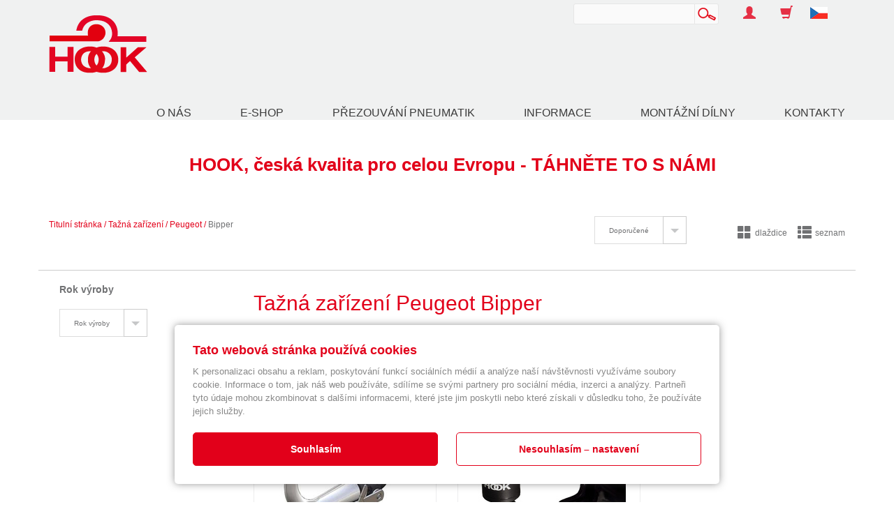

--- FILE ---
content_type: text/html; charset=utf-8
request_url: https://www.hook-tz.cz/bipper/
body_size: 9475
content:
<!doctype html><html class="no-js" lang="cs"><head><meta charset="utf-8"><meta http-equiv="X-UA-Compatible" content="IE=edge"><meta name="viewport" content="width=device-width, initial-scale=1"><link rel="shortcut icon" href=" https://www.hook-tz.cz/frontend/templates/basic/assets/img/favicon.png"><base href="https://www.hook-tz.cz/"><meta name="robots" content="index, follow"><meta name="author" content="PRODUCTOO s.r.o."><script type="text/javascript" src="https://www.hook-tz.cz/inc/js/jquery/jquery.js"></script><script type="text/javascript" src="https://www.hook-tz.cz/frontend/templates/basic/assets/js/scripts-head.min.js"></script><meta property="og:locale" content="cs_CZ" /><meta property="og:site_name" content="HOOK, česká kvalita pro celou Evropu" /><title>Tažná zařízení Peugeot Bipper | HOOK, česká kvalita pro celou Evropu</title><meta name="description" content="Tažná zařízení Peugeot Bipper"><link rel="stylesheet" type="text/css" href="https://www.hook-tz.cz/frontend/templates/basic/assets/css/footer-cookies.css?ver=1"><link rel="stylesheet" type="text/css" href="https://www.hook-tz.cz/frontend/templates/basic/assets/css/main.min.css"><link rel="stylesheet" type="text/css" href="https://www.hook-tz.cz/frontend/templates/basic/assets/vendor/css/fancybox.css"></head><body><!-- Google Tag Manager --><noscript><iframe src="//www.googletagmanager.com/ns.html?id=GTM-P8CBHC" height="0" width="0" style="display:none;visibility:hidden"></iframe></noscript><script>(function(w,d,s,l,i){w[l]=w[l]||[];w[l].push({'gtm.start':new Date().getTime(),event:'gtm.js'});var f=d.getElementsByTagName(s)[0],j=d.createElement(s),dl=l!='dataLayer'?'&l='+l:'';j.async=true;j.src='//www.googletagmanager.com/gtm.js?id='+i+dl;f.parentNode.insertBefore(j,f);})(window,document,'script','dataLayer','GTM-P8CBHC');</script><!-- End Google Tag Manager --><!--[if lt IE 8]><div class="alert alert-warning alert-dismissible text-center" role="alert"><button type="button" class="close" data-dismiss="alert"><span aria-hidden="true">&times;</span><span class="sr-only">Close</span></button><a href="https://browsehappy.com/" target="_blank">Používáte zastaralý prohlížeč. Aktualizujte si prohlížeč pro pohodlnější prohlížení stránek.</a></div><![endif]--><!--[if lt IE 9]><link rel="stylesheet" type="text/css" href="https://www.hook-tz.cz/frontend/templates/basic/assets/css/_ie8.css"><script type="text/javascript" src="https://www.hook-tz.cz/frontend/templates/basic/assets/vendor/js/respond.js"></script><script type="text/javascript" src="https://www.hook-tz.cz/frontend/templates/basic/assets/vendor/js/modernizr.js"></script><![endif]--><!--[if IE 9]><link rel="stylesheet" type="text/css" href="https://www.hook-tz.cz/frontend/templates/basic/assets/css/_ie9.css"><script type="text/javascript" src="https://www.hook-tz.cz/frontend/templates/basic/assets/vendor/js/modernizr.js"></script><![endif]--><div class="javascript-header alert alert-danger alert-dismissible fade in" role="alert">
  <button type="button" class="close" data-dismiss="alert"><span aria-hidden="true">×</span><span class="sr-only">Close</span></button>
  Abyste mohli využívat všechny funkce stránek, musíte mít zapnutý javascript.</div>
<header class="banner navbar navbar-default navbar-static-top" role="banner">
  <div class="before-header">
    <div class="container">
      <div class="row">
              <div class="col-xs-12 col-sm-offset-5 col-sm-7 col-md-offset-0 col-md-12">
          <nav class="service-menu yamm navbar-nav" role="navigation">
            <ul id="menu-service-navigation" class="nav navbar-nav"><li class="header-search"><div class="col-xs-12"><form method="post" action="https://www.hook-tz.cz/scripts/search/fulltext/" class="form-inline" id="quickSearchForm"><div class="form-group"><div class="input-group"><input type="text" name="search_phrase" class="form-control" id="search_phrase" value=""><span class="input-group-btn"><input type="submit" name="searchSubmit" value="Hledat" class="btn btn-search nomargin"></span></div></div></form></div></li><li class="dropdown"><a data-target="#" href="#" class="dropdown-toggle" data-toggle="dropdown"><span class="glyphicon glyphicon-user" aria-hidden="true"></span></a><ul class="dropdown-menu"><li><div class="yamm-content"><form method="post" action="https://www.hook-tz.cz/scripts/login/" id="customerHeader" role="form"><input type="hidden" name="back_to" value="/bipper/"><div class="form-group"><input type="text" name="email" value="" placeholder="E-mail" class="form-control"></div><div class="form-group"><input type="password" name="password" value="" placeholder="Heslo" class="form-control"></div><div class="form-group"><input type="submit" name="customerLogin" value="Přihlásit se" class="pull-left btn btn-left btn-default btn-default-order nomargin-horizontal"><a href="zakaznik/registrace" class="pull-right btn btn-danger nomargin-horizontal">Registrace</a><div class="clearfix"></div></div></form></div></li></ul></li><li class="dropdown"><a data-target="#" href="#" class="dropdown-toggle" data-toggle="dropdown"><span class="glyphicon glyphicon-shopping-cart" aria-hidden="true"></span></a><ul class="dropdown-menu header-cart-dropdown"><li><div class="yamm-content"><div class="yamm-content header-cart">Váš nákupní košík je prázdný.</div></div></li></ul></li><li class="language-switcher dropdown"><a role="button" data-toggle="dropdown" data-target="#" href="" class="btn-flag"><div class="flag pull-left"><img src="https://www.hook-tz.cz/frontend/templates/basic/assets/img/flags/cs.png" alt="Čeština"></div></a><ul class="dropdown-menu" role="menu"><li><a href="https://www.hook-tz.cz/en/"><div class="flag pull-left"><img src="https://www.hook-tz.cz/frontend/templates/basic/assets/img/flags/en-small.png" alt="English"></div><span class="language-label">English</span></a></li><li><a href="https://www.hook-tz.cz/de/"><div class="flag pull-left"><img src="https://www.hook-tz.cz/frontend/templates/basic/assets/img/flags/de-small.png" alt="Deutsch"></div><span class="language-label">Deutsch</span></a></li></ul></li></ul>          </nav>
        </div>
      </div>
    </div>
  </div>

  <div class="container main-header">
      <div class="navbar-header">
          <button type="button" class="navbar-toggle collapsed" data-toggle="collapse" data-target=".navbar-collapse">
            <span class="text-bar">Menu</span>
            <span class="icon-bar "></span>
            <span class="icon-bar"></span>
            <span class="icon-bar"></span>
          </button>
          <a class="navbar-brand" href="https://www.hook-tz.cz/">
            <img src="https://www.hook-tz.cz/frontend/templates/basic/assets/img/logo.png" alt="HOOK, česká kvalita pro celou Evropu">
          </a>
      </div>

      <nav class="collapse main-menu navbar-collapse yamm" role="navigation"><div id="menu-primary-navigation" class="navbar-collapse collapse"><ul class="nav navbar-nav"><li class="dropdown menu"><a href="o-nas">O nás</a></li><li class="dropdown yamm-fw menu"><a href="#" data-toggle="dropdown" class="dropdown-toggle">E-shop<br /> <span class="caret"></span></a><ul class="dropdown-menu"><li><div class="yamm-content"><div class="container-fluid nopadding"><div class="subcategories-lvl-2"><div class="container"><div class="row"><ul id="subcategories-lvl-2-list" class="nav nav-tabs" role="tablist" ><li role="presentation"><a href="#doplnky" role="tab" data-toggle="tab" class="item">Doplňky<span class="caret"></span></a></li><li role="presentation"><a href="#nosice-kol" role="tab" data-toggle="tab" class="item">Nosiče kol<span class="caret"></span></a></li><li role="presentation"><a href="#typove-elektroinstalace" role="tab" data-toggle="tab" class="item">Typové elektroinstalace<span class="caret"></span></a></li><li role="presentation"><a href="univerzalni-elektroinstalace/" data-target="#univerzalni-elektroinstalace" class="item">Univerzální elektroinstalace</a></li><li role="presentation"><a href="#tazna-zarizeni" role="tab" data-toggle="tab" class="item">Tažná zařízení<span class="caret"></span></a></li></ul></div></div></div><div class="subcategories-lvl-3"><div class="container"><div class="row"><div id="subcategories-lvl-3-list" class="tab-content"><div role="tabpanel" class="tab-pane in active" id="tazna-zarizeni"><div class="col-xs-12 col-sm-2 spacer"><ul class="list-unstyled"><li><a class="item" href="tazna-zarizeni-alfa-romeo/" title="Alfa Romeo">Alfa Romeo</a></li><li><a class="item" href="tazna-zarizeni-audi/" title="Audi">Audi</a></li><li><a class="item" href="avia/" title="Avia">Avia</a></li><li><a class="item" href="bmw/" title="BMW">BMW</a></li><li><a class="item" href="byd/" title="BYD">BYD</a></li><li><a class="item" href="citroen/" title="Citroën">Citroën</a></li><li><a class="item" href="cupra-1/" title="Cupra">Cupra</a></li><li><a class="item" href="dacia/" title="Dacia">Dacia</a></li></ul></div><div class="col-xs-12 col-sm-2 spacer"><ul class="list-unstyled"><li><a class="item" href="daewoo/" title="Daewoo">Daewoo</a></li><li><a class="item" href="daf/" title="DAF">DAF</a></li><li><a class="item" href="dodge/" title="Dodge">Dodge</a></li><li><a class="item" href="fiat/" title="Fiat">Fiat</a></li><li><a class="item" href="ford/" title="Ford">Ford</a></li><li><a class="item" href="honda/" title="Honda">Honda</a></li><li><a class="item" href="hyundai/" title="Hyundai">Hyundai</a></li><li><a class="item" href="chevrolet/" title="Chevrolet">Chevrolet</a></li></ul></div><div class="col-xs-12 col-sm-2 spacer"><ul class="list-unstyled"><li><a class="item" href="chrysler/" title="Chrysler">Chrysler</a></li><li><a class="item" href="infinity/" title="Infinity">Infinity</a></li><li><a class="item" href="isuzu/" title="Isuzu">Isuzu</a></li><li><a class="item" href="iveco/" title="Iveco">Iveco</a></li><li><a class="item" href="jaguar/" title="Jaguar">Jaguar</a></li><li><a class="item" href="jeep/" title="Jeep">Jeep</a></li><li><a class="item" href="kia/" title="Kia">Kia</a></li><li><a class="item" href="kgm/" title="KGM">KGM</a></li></ul></div><div class="col-xs-12 col-sm-2 spacer"><ul class="list-unstyled"><li><a class="item" href="lada/" title="Lada">Lada</a></li><li><a class="item" href="lancia/" title="Lancia">Lancia</a></li><li><a class="item" href="landrover/" title="Landrover">Landrover</a></li><li><a class="item" href="tazna-zarizeni-lincoln/" title="Lincoln">Lincoln</a></li><li><a class="item" href="man/" title="MAN">MAN</a></li><li><a class="item" href="mazda/" title="Mazda">Mazda</a></li><li><a class="item" href="mercedes/" title="Mercedes">Mercedes</a></li><li><a class="item" href="mitsubishi/" title="Mitsubishi">Mitsubishi</a></li></ul></div><div class="col-xs-12 col-sm-2 spacer"><ul class="list-unstyled"><li><a class="item" href="nissan/" title="Nissan">Nissan</a></li><li><a class="item" href="opel/" title="Opel">Opel</a></li><li><a class="item" href="peugeot/" title="Peugeot">Peugeot</a></li><li><a class="item" href="pontiac/" title="Pontiac">Pontiac</a></li><li><a class="item" href="porsche/" title="Porsche">Porsche</a></li><li><a class="item" href="renault/" title="Renault">Renault</a></li><li><a class="item" href="rover/" title="Rover">Rover</a></li><li><a class="item" href="saab/" title="Saab">Saab</a></li></ul></div><div class="col-xs-12 col-sm-2 spacer"><ul class="list-unstyled"><li><a class="item" href="seat/" title="Seat">Seat</a></li><li><a class="item" href="ssang-yong/" title="Ssang Yong / KGM">Ssang Yong / KGM</a></li><li><a class="item" href="subaru/" title="Subaru">Subaru</a></li><li><a class="item" href="suzuki/" title="Suzuki">Suzuki</a></li><li><a class="item" href="tazna-zarizeni-skoda/" title="Škoda">Škoda</a></li><li><a class="item" href="toyota/" title="Toyota">Toyota</a></li><li><a class="item" href="volkswagen/" title="Volkswagen">Volkswagen</a></li><li><a class="item" href="volvo/" title="Volvo">Volvo</a></li></ul></div><div class="clearfix"></div><div class="clearfix"></div></div><div role="tabpanel" class="tab-pane in" id="typove-elektroinstalace"><div class="col-xs-12 col-sm-2 spacer"><ul class="list-unstyled"><li><a class="item" href="alfa-romeo-1/" title="Alfa Romeo">Alfa Romeo</a></li><li><a class="item" href="audi-1/" title="Audi">Audi</a></li><li><a class="item" href="bmw-1/" title="BMW">BMW</a></li><li><a class="item" href="byd-1/" title="BYD">BYD</a></li><li><a class="item" href="citroen-1/" title="Citroën">Citroën</a></li><li><a class="item" href="cupra/" title="Cupra">Cupra</a></li><li><a class="item" href="dacia-1/" title="Dacia">Dacia</a></li><li><a class="item" href="dodge-1/" title="Dodge">Dodge</a></li></ul></div><div class="col-xs-12 col-sm-2 spacer"><ul class="list-unstyled"><li><a class="item" href="fiat-1/" title="Fiat">Fiat</a></li><li><a class="item" href="ford-1/" title="Ford">Ford</a></li><li><a class="item" href="genesis/" title="Genesis">Genesis</a></li><li><a class="item" href="honda-1/" title="Honda">Honda</a></li><li><a class="item" href="hyundai-1/" title="Hyundai">Hyundai</a></li><li><a class="item" href="chevrolet-1/" title="Chevrolet">Chevrolet</a></li><li><a class="item" href="chrysler-1/" title="Chrysler">Chrysler</a></li><li><a class="item" href="infinity-1/" title="Infinity">Infinity</a></li></ul></div><div class="col-xs-12 col-sm-2 spacer"><ul class="list-unstyled"><li><a class="item" href="isuzu-1/" title="Isuzu">Isuzu</a></li><li><a class="item" href="iveco-1/" title="Iveco">Iveco</a></li><li><a class="item" href="jeep-1/" title="Jeep">Jeep</a></li><li><a class="item" href="kia-1/" title="Kia">Kia</a></li><li><a class="item" href="kgm-1/" title="KGM">KGM</a></li><li><a class="item" href="lancia-1/" title="Lancia">Lancia</a></li><li><a class="item" href="landrover-1/" title="Landrover">Landrover</a></li><li><a class="item" href="lexus/" title="Lexus">Lexus</a></li></ul></div><div class="col-xs-12 col-sm-2 spacer"><ul class="list-unstyled"><li><a class="item" href="man-1/" title="MAN">MAN</a></li><li><a class="item" href="mazda-1/" title="Mazda">Mazda</a></li><li><a class="item" href="mercedes-1/" title="Mercedes">Mercedes</a></li><li><a class="item" href="mini-1/" title="Mini">Mini</a></li><li><a class="item" href="mitsubishi-1/" title="Mitsubishi">Mitsubishi</a></li><li><a class="item" href="nissan-1/" title="Nissan">Nissan</a></li><li><a class="item" href="opel-1/" title="Opel">Opel</a></li><li><a class="item" href="peugeot-1/" title="Peugeot">Peugeot</a></li></ul></div><div class="col-xs-12 col-sm-2 spacer"><ul class="list-unstyled"><li><a class="item" href="polestar-1/" title="Polestar">Polestar</a></li><li><a class="item" href="porsche-1/" title="Porsche">Porsche</a></li><li><a class="item" href="renault-1/" title="Renault">Renault</a></li><li><a class="item" href="seat-1/" title="Seat">Seat</a></li><li><a class="item" href="ssang-yong-1/" title="Ssang Yong / KGM">Ssang Yong / KGM</a></li><li><a class="item" href="subaru-1/" title="Subaru">Subaru</a></li><li><a class="item" href="suzuki-1/" title="Suzuki">Suzuki</a></li><li><a class="item" href="skoda-1/" title="Škoda">Škoda</a></li></ul></div><div class="col-xs-12 col-sm-2 spacer"><ul class="list-unstyled"><li><a class="item" href="toyota-1/" title="Toyota">Toyota</a></li><li><a class="item" href="volkswagen-1/" title="Volkswagen">Volkswagen</a></li><li><a class="item" href="volvo-1/" title="Volvo">Volvo</a></li><li><a class="item" href="doplnkove-sady/" title="Doplňkové sady">Doplňkové sady</a></li></ul></div><div class="clearfix"></div></div><div role="tabpanel" class="tab-pane in" id="nosice-kol"><div class="col-xs-12 col-sm-3 spacer"><ul class="list-unstyled"><li><a class="item" href="2-kola/" title="2 kola">2 kola</a></li><li><a class="item" href="3-kola/" title="3 kola">3 kola</a></li><li><a class="item" href="4-kola/" title="4 kola">4 kola</a></li><li><a class="item" href="rozsireni-na-3/4-kolo/" title="Rozšíření na 3./4. kolo, doplňky">Rozšíření na 3./4. kolo, doplňky</a></li><li><a class="item" href="elektrokola/" title="Elektrokola, motorky">Elektrokola, motorky</a></li></ul></div><div class="clearfix"></div></div><div role="tabpanel" class="tab-pane in" id="doplnky"><div class="col-xs-12 col-sm-3 spacer"><ul class="list-unstyled"><li><a class="item" href="doplnky-k-taznym-zarizenim/" title="Doplňky k tažným zařízením">Doplňky k tažným zařízením</a></li><li><a class="item" href="doplnky-k-elektroinstalacim/" title="Doplňky k elektroinstalacím">Doplňky k elektroinstalacím</a></li></ul></div><div class="clearfix"></div></div></div></div></div></div></div></div></li></ul></li><li class="dropdown menu"><a href="prezuti-pneumatik-brno">Přezouvání pneumatik</a></li><li class="dropdown menu"><a href="informace">Informace</a></li><li class="dropdown menu"><a href="prodejni-sit">Montážní dílny</a></li><li class="dropdown menu last"><a href="kontakt">Kontakty</a></li></ul></div></nav>
  </div>
</header>

<div class="container"><h2 class="siteSlogan">HOOK, česká kvalita pro celou Evropu - TÁHNĚTE TO S NÁMI</h2></div><div class="wrap container" role="document"><div class="content row"><div class="col-xs-12 col-sm-5"><p id="breadcrumbs" class="breadcrumb"><span xmlns:v="http://rdf.data-vocabulary.org/#"><span typeof="v:Breadcrumb"><a href="https://www.hook-tz.cz/" rel="v:url" property="v:title">Titulní stránka</a></span> / <span typeof="v:Breadcrumb"><a href="tazna-zarizeni" rel="v:url" property="v:title">Tažná zařízení</a></span> / <span typeof="v:Breadcrumb"><a href="peugeot" rel="v:url" property="v:title">Peugeot</a></span> / <span typeof="v:Breadcrumb"><span class="active" property="v:title">Bipper</span></span></span></p></div><div class="col-xs-12 col-sm-7 catalogue-category-header"><div class="row"><div class="col-xs-12 col-sm-5 col-sm-push-7"><div class="pull-right"><div class="breadcrumb right-icons"><ul><li><a href="bipper/?ver=0" class="glyph"><span class="glyphicon glyphicon-th-large" aria-hidden="true"></span>dlaždice</a></li><li><a href="bipper/?ver=1" class="glyph"><span class="glyphicon glyphicon-th-list" aria-hidden="true"></span>seznam</a></li></ul></div></div></div><div class="col-xs-12 col-sm-7 col-sm-pull-3 col-md-6 col-md-pull-3"><div class="panel-group pull-right" role="tablist"><div class="panel panel-default"><div class="panel-heading" role="tab" id="orderby-control"><a class="category-filter-title dropdown-toggle collapsed" data-toggle="collapse" href="#orderby" aria-expanded="false"  aria-controls="orderby-control">Doporučené</a><a class="btn btn-default dropdown-toggle collapsed" data-toggle="collapse" href="#orderby" aria-expanded="false"  aria-controls="orderby"><span class="caret"></span><span class="sr-only">Toggle Dropdown</span></a></div><div class="orderby-wrap"><div id="orderby" class="panel-collapse collapse" role="tabpanel" aria-labelledby="orderby" aria-expanded="false" style="height: 0px;"><ul class="list-group"><li class="list-group-item"><a href="bipper/?order=priceASC">Od nejlevnějšího</a></li><li class="list-group-item"><a href="bipper/?order=priceDESC">Od nejdražšího</a></li><li class="list-group-item"><a href="bipper/?order=titleASC">Podle názvu vzestupně</a></li><li class="list-group-item"><a href="bipper/?order=titleDESC">Podle názvu sestupně</a></li><li class="list-group-item"><a href="bipper/?order=codeASC">Podle kódu produktu vzestupně</a></li><li class="list-group-item"><a href="bipper/?order=codeDESC">Podle kódu produktu sestupně</a></li></ul></div></div></div></div></div></div></div><div class="clearfix"></div><div class="col-xs-12 col-sm-12 col-md-12"><div class="subcategory-kat_lev3"></div></div><aside class="sidebar col-xs-12 col-sm-4 col-md-3 product-category-aside" role="complementary"><nav class="navbar navbar-default"><div class="container-fluid"><div class="navbar-header"><button type="button" class="navbar-toggle" data-toggle="collapse" data-target="#filtres-navbar-collapse"><span class="text-bar">Filtrování</span><span class="icon-bar"></span><span class="icon-bar"></span><span class="icon-bar"></span></button></div><div class="collapse navbar-collapse in" id="filtres-navbar-collapse"><div class="nav navbar-nav"><h5>Rok výroby</h5><div class="panel-group" role="tablist"><div class="panel panel-default"><div class="panel-heading" role="tab" id="vehicle-brands"><span class="category-filter-title dropdown-toggle collapsed" data-toggle="collapse" href="#category-filter-3" aria-expanded="false"  aria-controls="category-filter-3">Rok výroby</span><button class="btn btn-default dropdown-toggle collapsed" data-toggle="collapse" href="#category-filter-3" aria-expanded="false"  aria-controls="category-filter-3"><span class="caret"></span><span class="sr-only">Toggle Dropdown</span></button></div><div id="category-filter-3" class="panel-collapse collapse" role="tabpanel" aria-labelledby="vehicle-brands" aria-expanded="false" style="height: 0px;"><ul class="list-group"><li class="list-group-item"><a href="948" data-level="5" class="lev5">2008 - Současnost</a></li></ul></div></div></div></div></div></div></nav></aside><main class="main col-xs-12 col-sm-8 col-md-9 product-category-main" role="main"><div class="row"><div class="col-sm-12"><h1 class="page-title category-title">Tažná zařízení Peugeot Bipper</h1><p>Tažn&aacute; zař&iacute;zen&iacute; Peugeot Bipper. Tažn&eacute; zař&iacute;zen&iacute; můžete zvolit odn&iacute;mateln&eacute; nebo neodn&iacute;mateln&eacute;.</p></div></div><div class="category-products"><div class="row"><div class="clearfix visible-md-block"></div><div class="col-sm-6 col-md-4"><div class="product-thumbnail equal-height text-center"><div class="ribbons"></div><h2 class="h5 title"><a href="tazne-zarizeni-citroen-nemo-fiat-fiorino-qubo-peugeot-bipper-01">Citroën Nemo, Fiat Fiorino, Qubo, Peugeot Bipper 01/08-</a></h2><a href="tazne-zarizeni-citroen-nemo-fiat-fiorino-qubo-peugeot-bipper-01"><img src="https://www.hook-tz.cz/content-img/thumbs/product-thumbnail/tazne-zarizeni-citroen-nemo-fiat-fiorino-peugeot-bipper_hook-ceska-kvalita-pro-celou-evropu__142.jpg" alt="tažné zařízení Citroen Nemo, Fiat Fiorino, Peugeot Bipper" title="Citroën Nemo, Fiat Fiorino, Qubo, Peugeot Bipper 01/08-" width="220" height="220" class=""></a><div class="content"><div class="description"><p>Odn&iacute;mateln&eacute; tažn&eacute; zař&iacute;zen&iacute;</p></div><p class="price">10 137 Kč</p><a href="tazne-zarizeni-citroen-nemo-fiat-fiorino-qubo-peugeot-bipper-01" class="btn btn-danger" role="button">Více</a><div class="line"></div><p class="text-center"><b>168801</b></p><div class="wrap-icons"><div class="thumb-ico"><a class="small-icons ico-stock"></a><strong>Skladem u dodavatele</strong><br><form method="post" action="https://www.hook-tz.cz/scripts/cart/add/" class="form-horizontal add-to-cart"><input type="hidden" name="amount" value="1"><input type="hidden" name="product_id" value="4228"><input type="submit" name="add_to_cart" class="ico-cart" value="&nbsp;&nbsp;&nbsp;&nbsp;Přidat do košíku"/><span class="product-thumb-title"> </span></form></div><div class="videos"></div></div></div></div></div><div class="col-sm-6 col-md-4"><div class="product-thumbnail equal-height text-center"><div class="ribbons"></div><h2 class="h5 title"><a href="tazne-zarizeni-citroen-nemo-fiat-fiorino-qubo-peugeot-bipper">Citroën Nemo, Fiat Fiorino, Qubo, Peugeot Bipper 01/08-</a></h2><a href="tazne-zarizeni-citroen-nemo-fiat-fiorino-qubo-peugeot-bipper"><img src="https://www.hook-tz.cz/content-img/thumbs/product-thumbnail/tazne-zarizeni-citroen-nemo-fiat-fiorino-peugeot-bipper_hook-ceska-kvalita-pro-celou-evropu__143.jpg" alt="tažné zařízení Citroen Nemo, Fiat Fiorino, Peugeot Bipper" title="Citroën Nemo, Fiat Fiorino, Qubo, Peugeot Bipper 01/08-" width="220" height="220" class=""></a><div class="content"><div class="description"><p>Neodn&iacute;mateln&eacute; tažn&eacute; zař&iacute;zen&iacute;</p></div><p class="price">6 821 Kč</p><a href="tazne-zarizeni-citroen-nemo-fiat-fiorino-qubo-peugeot-bipper" class="btn btn-danger" role="button">Více</a><div class="line"></div><p class="text-center"><b>168802</b></p><div class="wrap-icons"><div class="thumb-ico"><a class="small-icons ico-stock"></a><strong>Skladem u dodavatele</strong><br><form method="post" action="https://www.hook-tz.cz/scripts/cart/add/" class="form-horizontal add-to-cart"><input type="hidden" name="amount" value="1"><input type="hidden" name="product_id" value="4229"><input type="submit" name="add_to_cart" class="ico-cart" value="&nbsp;&nbsp;&nbsp;&nbsp;Přidat do košíku"/><span class="product-thumb-title"> </span></form></div><div class="videos"></div></div></div></div></div></div><div class="clearfix"></div></div></main></div></div><footer class="content-info" role="contentinfo"><div class="footer-links"><div class="container text-center"><div class="col-xs-offset-3 col-xs-6 col-sm-offset-1 col-sm-2 box"><div class="picto-graphics traffic"></div><h3 class="title">Doprava a platba</h3><div class="content"><p>Možnosti dopravy a platby (zas&iacute;l&aacute;me i na Slovensko)</p></div><a href="doprava" class="link"></a></div><div class="hidden-xs col-sm-2"><div class="sep"></div></div><div class="col-xs-offset-3 col-xs-6 col-sm-offset-0 col-sm-2 box"><div class="picto-graphics faq"></div><h3 class="title">FAQ</h3><div class="content"><p>Jak&eacute; tažn&eacute; zař&iacute;zen&iacute;? Jakou elektroinstalaci? Porad&iacute;me v&aacute;m!</p></div><a href="faq" class="link"></a></div><div class="hidden-xs col-sm-2"><div class="sep"></div></div><div class="col-xs-offset-3 col-xs-6 col-sm-offset-0 col-sm-2 box"><div class="picto-graphics question"></div><h3 class="title">Dotaz</h3><div class="content"><p>Nev&iacute;te si rady, potřebujete v&iacute;ce informac&iacute;? Kontaktujte n&aacute;s.</p></div><a href="dotaz" class="link"></a></div></div></div><div class="footer-subscribe"><div class="container"><div class="row"><div class="col-md-12"><h2 class="h3 text-center">Chcete informace o novinkách a slevách, montáži zdarma? Zaregistrujte se k odběru newsletteru.</h2><p class="text-center">Z newsletteru se můžete kdykoliv odhlásit.</p><form action="https://www.hook-tz.cz/scripts/subscribe/add/" method="post" id="newsletter" role="form" name="mc-embedded-subscribe-form" class="form"><input type="hidden" name="list_id" value="648f875433"><input type="hidden" name="fallback_url" value="/bipper/"><div class="form-group"><label class="sr-only" for="email">E-mail:</label><input type="email" class="form-control text-center" name="email" placeholder="E-mail"></div><div class="form-group text-center"><label for="gdpr_conditions"><input type="checkbox" name="gdpr_conditions" id="gdpr_conditions" required>Souhlasím se zpracováním osobních údajů.</label></div><input type="submit" value="Odeslat" name="subscribe" id="mc-embedded-subscribe" class="btn btn-danger btn-extra-lg center-block"></form></div></div></div></div><div class="footer-social"><div class="container"><div class="row"><div class="col-xs-12 col-sm-5 col-md-4"><div class="pull-left"><img src="https://www.hook-tz.cz/frontend/templates/basic/assets/img/ico-location.png" alt="icon-business_hours" class="img-responsive"></div><div class="pull-left opening-hours-content"><h3 class="opening-hours-title">Provozní doba v Brně</h3><p>Košuličova 2, Brno - Horní Heršpice</p><span><h3><strong>Po - P&aacute;: 8:00 - 16:30</strong></h3>
<p>&nbsp;</p>
<p><strong>&nbsp;</strong></p>
<h3>&nbsp;</h3>
<p>&nbsp;</p></span></div></div><div class="col-xs-12 col-sm-3 col-md-3 links"><h3 class="title">Obecné informace</h3><ul><li><a href="o-nas">O nás</a></li><li><a href="reference">REFERENCE - JAK NÁS HODNOTÍ KLIENTI</a></li><li><a href="politika-kvality">Politika kvality</a></li><li><a href="reklamacni-formular">Reklamační formulář</a></li><li><a href="technicke-informace">Technické informace</a></li><li><a href="obchodni-podminky">Obchodní podmínky</a></li><li><a href="montaze-taznych-zarizeni">Montáže</a></li><li><a href="prezuti-pneumatik-brno">Přezouvání pneumatik</a></li><li><a href="faq">FAQ</a></li><li><a href="certifikaty">Certifikáty</a></li><li><a href="kontakt">Kontakty</a></li></ul></div><div class="col-xs-12 col-sm-3 col-md-2 links"><h3 class="title">E-shop</h3><ul><li><a href="tazna-zarizeni">Tažná zařízení</a></li><li><a href="univerzalni-elektroinstalace">Univerzální elektroinstalace</a></li><li><a href="typove-elektroinstalace">Typové elektroinstalace</a></li><li><a href="nosice-kol">Nosiče kol</a></li><li><a href="doplnky">Doplňky</a></li></ul></div><div class="visible-sm-block clearfix"></div><div class="col-xs-3 col-sm-2 col-md-1 "><a href="https://www.facebook.com/pages/HOOK-CZ-Ta%C5%BEn%C3%A1-za%C5%99%C3%ADzen%C3%AD/371502196300348?fref=ts" target="_blank" title="Facebook" class="spacer15 social-icons social-facebook"><span style="visibility:hidden;">Facebook</span></a></div><div class="col-xs-3 col-sm-2 col-md-1 "><a href="https://www.youtube.com/channel/UCcBKAq_KL_ziWZrfX0k25VA" target="_blank" title="Youtube" class="spacer15 social-icons social-youtube"><span style="visibility:hidden;">Youtube</span></a></div><div class="col-xs-12 col-sm-2 col-md-2"><a href="certifikaty" title="Certifikáty"  alt="" class="spacer15 social-icons social-certificate"><span style="visibility:hidden;">Certifikáty</span></a></div><div class="col-xs-12 col-sm-2 col-md-2"><a href="https://mall.cz/partner/hook-cz-s-r-o" target="_blank" rel="noopener" action="" class="spacer15" style="display: inline-block;"><img src="https://i.cdn.nrholding.net/document/46896840" class="img-responsive" alt="Najdete nás i na MALL.CZ" width="202" height="74"></a></div></div></div></div><div class="footer-atlantic"><div class="container"><div class="row text-center"><div class="col-sm-12"><p><small>&copy; <a href="https://www.hook-tz.cz/">HOOK, česká kvalita pro celou Evropu</a> 2026</small>&nbsp;&nbsp;&nbsp;<small>Powered by <a href="https://www.productoo.com/"><img src="https://www.hook-tz.cz/frontend/templates/basic/assets/img/logo-productoo.png" alt="PRODUCTOO | the best way to present and sell your products online" /></a></small>&nbsp;&nbsp;&nbsp;<small>Design by <a href="https://www.atlantic.cz/" class="ico-atlantic"><span style="visibility:hidden;">atlantic</span></a></small></p></div></div></div></div></footer><div class="productooCookieLista" style="display:none;"><div class="productooCookieLista__main-body"><div class="productooCookieLista__main-title">Tato webová stránka používá cookies</div><div class="productooCookieLista__main-text">K personalizaci obsahu a reklam, poskytování funkcí sociálních médií a analýze naší návštěvnosti využíváme soubory cookie. Informace o tom, jak náš web používáte, sdílíme se svými partnery pro sociální média, inzerci a analýzy. Partneři tyto údaje mohou zkombinovat s dalšími informacemi, které jste jim poskytli nebo které získali v důsledku toho, že používáte jejich služby.</div><div class="productooCookieLista__buttons"><div class="productooCookieLista__button productooCookieLista__button--primary"><span>Souhlasím</span></div><div class="productooCookieLista__button productooCookieLista__button--settings"><span>Nesouhlasím – nastavení</span></div></div></div></div><div class="productooCookieLista_right__bg"></div><div class="productooCookieLista_right"><div class="productooCookieLista_right__body"><div class="productooCookieLista_right__body__title">Nastavení preferencí</div><div class="productooCookieLista_right__body__subtitle">Informace o cookies</div><div class="productooCookieLista_right__body__text">Zde máte možnost přizpůsobit soubory cookie podle kategorií, v souladu s vlastními preferencemi.</div><div class="productooCookieLista_right__box" data-id="cookies"><div class="productooCookieLista_right__box__name"><div class="productooCookieLista_right__box__arrow"><svg xmlns="http://www.w3.org/2000/svg" width="13.247" height="8.555" viewBox="0 0 13.247 8.555"><path id="Icon_awesome-angle-down" data-name="Icon awesome-angle-down" d="M5.92,19,.288,13.372a.99.99,0,0,1,0-1.4l.936-.936a.99.99,0,0,1,1.4,0L6.62,15.024l3.992-3.992a.99.99,0,0,1,1.4,0l.936.936a.99.99,0,0,1,0,1.4L7.32,19A.985.985,0,0,1,5.92,19Z" transform="translate(0.004 -10.74)" fill="#46b14b"/></svg></div>Běžné cookies pro provoz webu<div class="productooCookieLista_right__box__switcher productooCookieLista_right__box__switcher--active productooCookieLista_right__box__switcher--disable"><span class="productooCookieLista_right__box__switcher__left"></span><span class="productooCookieLista_right__box__switcher__right"></span><span class="productooCookieLista_right__box__switcher__switch"></span></div></div><div class="productooCookieLista_right__box__text">Nutné cookies pomáhají, aby byla webová stránka použitelná tak, že umožní základní funkce jako navigace stránky a přístup k zabezpečeným sekcím webové stránky. Webová stránka nemůže správně fungovat bez těchto cookies.</div></div><div class="productooCookieLista_right__box" data-id="power"><div class="productooCookieLista_right__box__name"><div class="productooCookieLista_right__box__arrow"><svg xmlns="http://www.w3.org/2000/svg" width="13.247" height="8.555" viewBox="0 0 13.247 8.555"><path id="Icon_awesome-angle-down" data-name="Icon awesome-angle-down" d="M5.92,19,.288,13.372a.99.99,0,0,1,0-1.4l.936-.936a.99.99,0,0,1,1.4,0L6.62,15.024l3.992-3.992a.99.99,0,0,1,1.4,0l.936.936a.99.99,0,0,1,0,1.4L7.32,19A.985.985,0,0,1,5.92,19Z" transform="translate(0.004 -10.74)" fill="#46b14b"/></svg></div>Výkonnostní cookies<div class="productooCookieLista_right__box__switcher"><span class="productooCookieLista_right__box__switcher__left"></span><span class="productooCookieLista_right__box__switcher__right"></span><span class="productooCookieLista_right__box__switcher__switch"></span></div></div><div class="productooCookieLista_right__box__text">Vylepšují funkce webových stránek tím, že sledují pohyb a aktivitu návštěvníku na nich.</div></div><div class="productooCookieLista_right__box" data-id="analytics"><div class="productooCookieLista_right__box__name"><div class="productooCookieLista_right__box__arrow"><svg xmlns="http://www.w3.org/2000/svg" width="13.247" height="8.555" viewBox="0 0 13.247 8.555"><path id="Icon_awesome-angle-down" data-name="Icon awesome-angle-down" d="M5.92,19,.288,13.372a.99.99,0,0,1,0-1.4l.936-.936a.99.99,0,0,1,1.4,0L6.62,15.024l3.992-3.992a.99.99,0,0,1,1.4,0l.936.936a.99.99,0,0,1,0,1.4L7.32,19A.985.985,0,0,1,5.92,19Z" transform="translate(0.004 -10.74)" fill="#46b14b"/></svg></div>Analytické cookies<div class="productooCookieLista_right__box__switcher"><span class="productooCookieLista_right__box__switcher__left"></span><span class="productooCookieLista_right__box__switcher__right"></span><span class="productooCookieLista_right__box__switcher__switch"></span></div></div><div class="productooCookieLista_right__box__text">Analytické cookies pomáhají majitelům webových stránek, aby porozuměli, jak návštěvníci používají webové stránky. Anonymně sbírají a sdělují informace.</div></div><div class="productooCookieLista__buttons__area"><div class="productooCookieLista__buttons"><div class="productooCookieLista__button productooCookieLista__button--primary"><span>Přijmout vše</span></div><div class="productooCookieLista__button productooCookieLista__button--saveSettings"><span>Uložit nastavení</span></div></div></div></div></div><script type="text/javascript" src="https://www.hook-tz.cz/frontend/templates/basic/assets/js/scripts.min.js"></script><script type="text/javascript">$(document).ready(function(){$(document).ready(function(){var path_lvl2=$("#menu-primary-navigation .dropdown-menu .yamm-content .subcategories-lvl-2 #subcategories-lvl-2-list li a");path_lvl2.parent().last().addClass("active");path_lvl2.hover(function(){$(this).tab("show");},function(){});if(screen.width<420){path_lvl2.on("shown.bs.tab",function(){var tab=$("#menu-primary-navigation .dropdown-menu .yamm-content .subcategories-lvl-3");$("html, body").animate({scrollTop:tab.offset().top},500);});path_lvl2.parent().first().find(".caret").css({opacity:1});}});$(document).ready(function(){$("body").on("click",function(){$(".panel-default .panel-collapse").removeClass("in");});});$(document).ready(function(){setTimeout(function(){$("main .row").each(function(){var highestBox=0;$(".product-thumbnail",this).each(function(){if($(this).height()>highestBox){highestBox=$(this).height();}});$(".product-thumbnail",this).height(highestBox);});},550);});$(".sidebar .panel-group a").click(function(event){event.preventDefault();$this=$(this);in_array=false;var params=[];if(window.location.search!=""){var my_params=decodeURI(window.location.search.substr(1).replace(/&/g,",").replace(/=/g,":")).split(",");$.each(my_params,function(key,value){var pom_array=value.split(":");if(pom_array[0]!=="page"&&pom_array[0].substr(7)<$this.attr("data-level")){params.push({name:pom_array[0],value:pom_array[1]});}});}
params.push({name:"kat_"+$this.attr("class"),value:$this.attr("href")});if(!window.location.origin){window.location.origin=window.location.protocol+"//"+window.location.hostname+(window.location.port?":"+window.location.port:"");}
window.location.href=location.origin+location.pathname+"?"+$.param(params);});$("input[name=gdpr_conditions]").iCheck({checkboxClass:"iradio_minimal",radioClass:"iradio_minimal",increaseArea:"10%"});$("#newsletter").submit(function(e){e.preventDefault();var isChecked=$("input[name=gdpr_conditions]").is(":checked");if(isChecked){this.submit();}else{alert('Nebyl potvrzen souhlas se zpracováním osobních údajů.');}});window.dataLayer=window.dataLayer||[];function productooCookieSetCookie(name,value,days){var expires="";if(days){var date=new Date();date.setTime(date.getTime()+(days*24*60*60*1000));expires="; expires="+date.toUTCString();}
document.cookie=name+"="+(value||"")+expires+"; path=/";}
function productooCookieGetCookie(name){var nameEQ=name+"=";var ca=document.cookie.split(";");for(var i=0;i<ca.length;i++){var c=ca[i];while(c.charAt(0)==" ")c=c.substring(1,c.length);if(c.indexOf(nameEQ)==0)return c.substring(nameEQ.length,c.length);}
return null;}
function productooCookieEraseCookie(name){document.cookie=name+"=; Path=/; Expires=Thu, 01 Jan 1970 00:00:01 GMT;";}
jQuery(".productooCookieLista_right__box__switcher__left").click(function(){if(!jQuery(this).closest(".productooCookieLista_right__box__switcher").hasClass("productooCookieLista_right__box__switcher--disable"))jQuery(this).closest(".productooCookieLista_right__box__switcher").removeClass("productooCookieLista_right__box__switcher--active");});jQuery(".productooCookieLista_right__box__switcher__right").click(function(){if(!jQuery(this).closest(".productooCookieLista_right__box__switcher").hasClass("productooCookieLista_right__box__switcher--disable"))jQuery(this).closest(".productooCookieLista_right__box__switcher").addClass("productooCookieLista_right__box__switcher--active");});jQuery(".productooCookieLista_right__box__name").click(function(e){if(jQuery(e.target).closest(".productooCookieLista_right__box__switcher").length===0){if(jQuery(this).hasClass("productooCookieLista_right__box__name--active")){jQuery(this).removeClass("productooCookieLista_right__box__name--active");jQuery(this).closest(".productooCookieLista_right__box").find(".productooCookieLista_right__box__text").slideUp();}else{jQuery(this).addClass("productooCookieLista_right__box__name--active");jQuery(this).closest(".productooCookieLista_right__box").find(".productooCookieLista_right__box__text").slideDown();}}});jQuery(".productooCookieLista__button--settings").click(function(){productooCookie=productooCookieGetCookie("productooCookie");if(productooCookie!=null){array=productooCookie.split("|");if(array[1]==1)jQuery(".productooCookieLista_right__box[data-id=power] .productooCookieLista_right__box__switcher").addClass("productooCookieLista_right__box__switcher--active");else jQuery(".productooCookieLista_right__box[data-id=power] .productooCookieLista_right__box__switcher").removeClass("productooCookieLista_right__box__switcher--active");if(array[2]==1)jQuery(".productooCookieLista_right__box[data-id=analytics] .productooCookieLista_right__box__switcher").addClass("productooCookieLista_right__box__switcher--active");else jQuery(".productooCookieLista_right__box[data-id=analytics] .productooCookieLista_right__box__switcher").removeClass("productooCookieLista_right__box__switcher--active");}
jQuery(".productooCookieLista_right, .productooCookieLista_right__bg").show();jQuery(".productooCookieLista").hide();});jQuery(".productooCookieLista__button--primary").click(function(){window.dataLayer.push({"cookies_vykonnostni":"true"});window.dataLayer.push({"cookies_analyticka":"true"});productooCookieSetCookie("productooCookie","1|1|1",31);jQuery(".productooCookieLista,.productooCookieLista_right,.productooCookieLista_right__bg").hide();});jQuery(".productooCookieLista__button--saveSettings").click(function(){value="";box=jQuery(".productooCookieLista_right__box[data-id=cookies] .productooCookieLista_right__box__switcher--active");if(jQuery(box).length>0){value+="1|";window.dataLayer.push({"cookies_zakladni":"true"});}
else{value+="0|";window.dataLayer.push({"cookies_zakladni":"false"});}
box=jQuery(".productooCookieLista_right__box[data-id=power] .productooCookieLista_right__box__switcher--active");if(jQuery(box).length>0){value+="1|";window.dataLayer.push({"cookies_vykonnostni":"true"});}
else{value+="0|";window.dataLayer.push({"cookies_vykonnostni":"false"});}
box=jQuery(".productooCookieLista_right__box[data-id=analytics] .productooCookieLista_right__box__switcher--active");if(jQuery(box).length>0){value+="1";window.dataLayer.push({"cookies_analyticka":"true"});}
else{value+="0";window.dataLayer.push({"cookies_analyticka":"false"});}
productooCookieSetCookie("productooCookie",value,31);jQuery(".productooCookieLista,.productooCookieLista_right,.productooCookieLista_right__bg").hide();});jQuery(document).on("click",".productooShowCookiesSettings",function(){productooCookie=productooCookieGetCookie("productooCookie");if(productooCookie!=null){array=productooCookie.split("|");if(array[1]==1)jQuery(".productooCookieLista_right__box[data-id=power] .productooCookieLista_right__box__switcher").addClass("productooCookieLista_right__box__switcher--active");else jQuery(".productooCookieLista_right__box[data-id=power] .productooCookieLista_right__box__switcher").removeClass("productooCookieLista_right__box__switcher--active");if(array[2]==1)jQuery(".productooCookieLista_right__box[data-id=analytics] .productooCookieLista_right__box__switcher").addClass("productooCookieLista_right__box__switcher--active");else jQuery(".productooCookieLista_right__box[data-id=analytics] .productooCookieLista_right__box__switcher").removeClass("productooCookieLista_right__box__switcher--active");}
jQuery(".productooCookieLista_right").show();return false;});productooCookie=productooCookieGetCookie("productooCookie");if(productooCookie!=null){array=productooCookie.split("|");if(array[0]==1)window.dataLayer.push({"cookies_zakladni":"true"});else window.dataLayer.push({"cookies_zakladni":"false"});if(array[1]==1)window.dataLayer.push({"cookies_vykonnostni":"true"});else window.dataLayer.push({"cookies_vykonnostni":"false"});if(array[2]==1)window.dataLayer.push({"cookies_analyticka":"true"});else window.dataLayer.push({"cookies_analyticka":"false"});}else $(".productooCookieLista").show();});</script></body></html>

--- FILE ---
content_type: text/css
request_url: https://www.hook-tz.cz/frontend/templates/basic/assets/css/footer-cookies.css?ver=1
body_size: 2133
content:
:root {
  --productooCookieLista: #e2001a;
}

.productooCookieLista {
  position: fixed;
  bottom: 2em;
  left: 0;
  right: 0;
  margin: auto;
  width: 100%;
  background-color: #ffffff;
  z-index: 100000000;
  padding: 2em;
  -webkit-box-shadow: 0px 0px 0.8em 0px rgba(50, 50, 50, 0.5);
  -moz-box-shadow: 0px 0px 0.8em 0px rgba(50, 50, 50, 0.5);
  box-shadow: 0px 0px 0.8em 0px rgba(50, 50, 50, 0.5);
  font-size: 13px;
  width: 60em;
  max-width: 95%;
  -webkit-border-radius: 5px;
  -moz-border-radius: 5px;
  border-radius: 5px;
}

.productooCookieLista,
.productooCookieLista *,
.productooCookieLista_right,
.productooCookieLista_right * {
  box-sizing: border-box;
}

.productooCookieLista .productooCookieLista__main-body {
  width: 670px;
  max-width: 100%;
  margin: auto;
}

.productooCookieLista .productooCookieLista__main-body {
  width: 1500px;
  max-width: 100%;
  margin: auto;
}

.productooCookieLista .productooCookieLista__main-body:after {
  content: "";
  clear: both;
  display: block;
}

.productooCookieLista .productooCookieLista__main-title {
  color: var(--productooCookieLista);
  font-weight: 600;
  font-size: 1.38em;
  line-height: 1.2em;
  margin-bottom: 0.6em;
}

.productooCookieLista .productooCookieLista__main-text {
  font-size: 1em;
  font-weight: normal;
  line-height: 1.5em;
  font-weight: 300;
  margin-bottom: 1.6em;
  color: #888888;
}

.productooCookieLista__buttons {
  margin-left: -1em;
  margin-right: -1em;
}

.productooCookieLista__buttons:after {
  clear: both;
  display: block;
  content: "";
}

.productooCookieLista__button {
  display: inline-block;
  width: 50%;
  padding-left: 1em;
  padding-right: 1em;
  vertical-align: top;
  float: left;
  cursor: pointer;
}

.productooCookieLista__button span {
  display: block;
  padding: 0.9em;
  border: 1px solid var(--productooCookieLista);
  text-align: center;
  font-weight: 600;
  color: var(--productooCookieLista);
  font-size: 1.1em;
  -webkit-border-radius: 5px;
  -moz-border-radius: 5px;
  border-radius: 5px;
}

.productooCookieLista__button:hover span,
.productooCookieLista__button--primary span {
  color: #ffffff;
  background-color: var(--productooCookieLista);
}

.productooCookieLista_right__bg {
  position: fixed;
  top: 0px;
  height: 100%;
  width: 100%;
  background-color: #000000;
  opacity: 0.6;
  left: 0px;
  display: none;
  z-index: 100000000;
}

.productooCookieLista_right {
  position: fixed;
  top: 0px;
  height: auto;
  max-height: 95%;
  background-color: #ffffff;
  z-index: 100000001;
  width: 36.5em;
  max-width: 95%;
  left: 0px;
  margin: auto;
  right: 0px;
  padding: 2em;
  overflow: auto;
  font-size: 18px;
  -webkit-box-shadow: 0px 0px 0.8em 0px rgba(50, 50, 50, 0.5);
  -moz-box-shadow: 0px 0px 0.8em 0px rgba(50, 50, 50, 0.5);
  box-shadow: 0px 0px 0.8em 0px rgba(50, 50, 50, 0.5);
  display: none;
  font-size: 13px;
  top: 50%;
  -webkit-transform: translateY(-50%);
  -ms-transform: translateY(-50%);
  transform: translateY(-50%);
}

.productooCookieLista_right__body__title,
.productooCookieLista_right__body__subtitle {
  color: var(--productooCookieLista);
  font-weight: 600;
  font-size: 1.38em;
  line-height: 1.2em;
  margin-bottom: 0.6em;
}

.productooCookieLista_right__body__title {
  padding-bottom: 1.3em;
  border-bottom: 1px solid #f2f2f2;
  margin-bottom: 1em;
}

.productooCookieLista_right__body__text {
  font-size: 1em;
  font-weight: normal;
  line-height: 1.5em;
  font-weight: 300;
  margin-bottom: 1.6em;
  color: #888888;
}

.productooCookieLista_right__box {
  background-color: #f2f2f2;
  margin-bottom: 0.55em;
}

.productooCookieLista_right__box__name {
  position: relative;
  padding-left: 3em;
  padding-right: 6em;
  padding-top: 1.3em;
  padding-bottom: 1.3em;
  line-height: 1em;
  font-weight: 600;
  color: var(--productooCookieLista);
  position: relative;
  cursor: pointer;
}

.productooCookieLista_right__box__arrow {
  position: absolute;
  width: 0.73em;
  height: 100%;
  left: 1.2em;
  top: 0px;
  line-height: 0;
}

.productooCookieLista_right__box__name--active
  .productooCookieLista_right__box__arrow {
  -webkit-transform: rotate(180deg);
  -ms-transform: rotate(180deg);
  transform: rotate(180deg);
}

.productooCookieLista_right__box__arrow svg {
  width: 100%;
  height: auto;
  position: relative;
  top: 50%;
  -webkit-transform: translateY(-50%);
  -ms-transform: translateY(-50%);
  transform: translateY(-50%);
}

.productooCookieLista_right__box__arrow svg path {
  fill: var(--productooCookieLista);
}

.productooCookieLista_right__box__switcher {
  position: absolute;
  top: 50%;
  -webkit-transform: translateY(-50%);
  -ms-transform: translateY(-50%);
  transform: translateY(-50%);
  width: 3.94em;
  height: 1.72em;
  border-radius: 0.86em;
  right: 1.2em;
  background-color: #888888;
  transition: 0.1s ease-in;
  -o-transition: 0.1s ease-in;
  -ms-transition: 0.1s ease-in;
  -moz-transition: 0.1s ease-in;
  -webkit-transition: 0.1s ease-in;
}

.productooCookieLista_right__box__switcher--active {
  background-color: var(--productooCookieLista);
}

.productooCookieLista_right__box__switcher--disable {
  opacity: 0.75;
  cursor: not-allowed;
}

.productooCookieLista_right__box__switcher--always {
  background-color: transparent;
  width: auto;
}

.productooCookieLista_right__box__switcher--always .alwaysText {
  font-size: 0.8em;
  line-height: 2.4em;
  display: block;
}

.productooCookieLista_right__box__switcher__left,
.productooCookieLista_right__box__switcher__right {
  width: 50%;
  height: 100%;
  position: absolute;
  top: 0px;
}

.productooCookieLista_right__box__switcher__left {
  background: url("[data-uri]")
    center center no-repeat;
  background-size: 0.86em auto;
  left: 0px;
}

.productooCookieLista_right__box__switcher__right {
  background: url("[data-uri]")
    center center no-repeat;
  background-size: 0.63em auto;
  right: 0px;
}

.productooCookieLista_right__box__switcher__switch {
  position: absolute;
  width: 1.38em;
  height: 1.38em;
  background-color: #ffffff;
  top: 50%;
  -webkit-transform: translateY(-50%);
  -ms-transform: translateY(-50%);
  transform: translateY(-50%);
  border-radius: 50%;
  left: 0.222em;
  transition: 0.1s ease-in;
  -o-transition: 0.1s ease-in;
  -ms-transition: 0.1s ease-in;
  -moz-transition: 0.1s ease-in;
  -webkit-transition: 0.1s ease-in;
}

.productooCookieLista_right__box__switcher--active
  .productooCookieLista_right__box__switcher__switch {
  left: auto;
  left: calc(100% - 1.38em - 0.222em);
}

.productooCookieLista_right__box__text {
  font-size: 1em;
  font-weight: normal;
  line-height: 1.5em;
  font-weight: 300;
  padding: 1.2em;
  color: #888888;
  display: none;
}

.productooCookieLista_right .productooCookieLista__buttons__area {
  bottom: 0px;
  left: 0px;
  width: 100%;
  margin-top: 3em;
  padding-top: 1.27em;
  border-top: 1px solid #f2f2f2;
  padding-left: 2em;
  padding-right: 2em;
}

.productooCookieLista_closeButton {
  position: absolute;
  top: 1em;
  right: 2em;
  cursor: pointer;
  width: 3.1em;
  height: 3.1em;
  border: 1px solid var(--productooCookieLista);
  text-align: center;
  line-height: 0;
  transition: 0.1s ease-in;
  -o-transition: 0.1s ease-in;
  -ms-transition: 0.1s ease-in;
  -moz-transition: 0.1s ease-in;
  -webkit-transition: 0.1s ease-in;
}

.productooCookieLista_closeButton:hover {
  background-color: var(--productooCookieLista);
}

.productooCookieLista_closeButton svg {
  width: 0.83em;
  height: auto;
  position: relative;
  top: 50%;
  -webkit-transform: translateY(-50%);
  -ms-transform: translateY(-50%);
  transform: translateY(-50%);
}

.productooCookieLista_closeButton svg path {
  fill: var(--productooCookieLista);
  transition: 0.1s ease-in;
  -o-transition: 0.1s ease-in;
  -ms-transition: 0.1s ease-in;
  -moz-transition: 0.1s ease-in;
  -webkit-transition: 0.1s ease-in;
}

.productooCookieLista_closeButton:hover svg path {
  fill: #ffffff;
}

@media (max-width: 1200px) {
  .productooCookieLista .productooCookieLista__main-body {
    width: 670px;
  }
}

@media (max-width: 768px) {
  .productooCookieLista {
    font-size: 15px;
  }

  .productooCookieLista__button {
    width: 100%;
    margin-top: 8px;
  }

  .productooCookieLista__button span {
    padding: 0.5em;
  }

  .productooCookieLista .productooCookieLista__main-text {
    margin-bottom: 0.3em;
  }

  .productooCookieLista_right {
    font-size: 15px;
    width: 100%;
    max-width: 100%;
    padding-bottom: 11.5em;
  }

  .productooCookieLista_right .productooCookieLista__buttons__area {
    position: fixed;
    left: 0px;
    width: 100%;
    bottom: 0px;
    background-color: #ffffff;
    box-shadow: 0px 0px 6px rgba(0, 0, 0, 0.16);
    padding-bottom: 2em;
  }
}


--- FILE ---
content_type: text/css
request_url: https://www.hook-tz.cz/frontend/templates/basic/assets/css/main.min.css
body_size: 27227
content:
@import "../vendor/css/icheck/minimal.css";/*! normalize.css v3.0.1 | MIT License | git.io/normalize */html{font-family:sans-serif;-ms-text-size-adjust:100%;-webkit-text-size-adjust:100%}body{margin:0}article,aside,details,figcaption,figure,footer,header,hgroup,main,nav,section,summary{display:block}audio,canvas,progress,video{display:inline-block;vertical-align:baseline}audio:not([controls]){display:none;height:0}[hidden],template{display:none}a{background:transparent}a:active,a:hover{outline:0}abbr[title]{border-bottom:1px dotted}b,strong{font-weight:bold}dfn{font-style:italic}h1{font-size:2em;margin:0.67em 0}mark{background:#ff0;color:#000}small{font-size:80%}sub,sup{font-size:75%;line-height:0;position:relative;vertical-align:baseline}sup{top:-0.5em}sub{bottom:-0.25em}img{border:0}svg:not(:root){overflow:hidden}figure{margin:1em 40px}hr{-moz-box-sizing:content-box;box-sizing:content-box;height:0}pre{overflow:auto}code,kbd,pre,samp{font-family:monospace, monospace;font-size:1em}button,input,optgroup,select,textarea{color:inherit;font:inherit;margin:0}button{overflow:visible}button,select{text-transform:none}button,html input[type="button"],input[type="reset"],input[type="submit"]{-webkit-appearance:button;cursor:pointer}button[disabled],html input[disabled]{cursor:default}button::-moz-focus-inner,input::-moz-focus-inner{border:0;padding:0}input{line-height:normal}input[type="checkbox"],input[type="radio"]{box-sizing:border-box;padding:0}input[type="number"]::-webkit-inner-spin-button,input[type="number"]::-webkit-outer-spin-button{height:auto}input[type="search"]{-webkit-appearance:textfield;-moz-box-sizing:content-box;-webkit-box-sizing:content-box;box-sizing:content-box}input[type="search"]::-webkit-search-cancel-button,input[type="search"]::-webkit-search-decoration{-webkit-appearance:none}fieldset{border:1px solid #c0c0c0;margin:0 2px;padding:0.35em 0.625em 0.75em}legend{border:0;padding:0}textarea{overflow:auto}optgroup{font-weight:bold}table{border-collapse:collapse;border-spacing:0}td,th{padding:0}@media print{*{text-shadow:none !important;color:#000 !important;background:transparent !important;box-shadow:none !important}a,a:visited{text-decoration:underline}a[href]:after{content:" (" attr(href) ")"}abbr[title]:after{content:" (" attr(title) ")"}a[href^="javascript:"]:after,a[href^="#"]:after{content:""}pre,blockquote{border:1px solid #999;page-break-inside:avoid}thead{display:table-header-group}tr,img{page-break-inside:avoid}img{max-width:100% !important}p,h2,h3{orphans:3;widows:3}h2,h3{page-break-after:avoid}select{background:#fff !important}.navbar{display:none}.table td,.table th{background-color:#fff !important}.btn>.caret,.dropup>.btn>.caret{border-top-color:#000 !important}.label{border:1px solid #000}.table{border-collapse:collapse !important}.table-bordered th,.table-bordered td{border:1px solid #ddd !important}}@font-face{font-family:'Glyphicons Halflings';src:url('../fonts/glyphicons-halflings-regular.eot');src:url('../fonts/glyphicons-halflings-regular.eot?#iefix') format('embedded-opentype'),url('../fonts/glyphicons-halflings-regular.woff') format('woff'),url('../fonts/glyphicons-halflings-regular.ttf') format('truetype'),url('../fonts/glyphicons-halflings-regular.svg#glyphicons_halflingsregular') format('svg')}.glyphicon{position:relative;top:1px;display:inline-block;font-family:'Glyphicons Halflings';font-style:normal;font-weight:normal;line-height:1;-webkit-font-smoothing:antialiased;-moz-osx-font-smoothing:grayscale}.glyphicon-asterisk:before{content:"\2a"}.glyphicon-plus:before{content:"\2b"}.glyphicon-euro:before{content:"\20ac"}.glyphicon-minus:before{content:"\2212"}.glyphicon-cloud:before{content:"\2601"}.glyphicon-envelope:before{content:"\2709"}.glyphicon-pencil:before{content:"\270f"}.glyphicon-glass:before{content:"\e001"}.glyphicon-music:before{content:"\e002"}.glyphicon-search:before{content:"\e003"}.glyphicon-heart:before{content:"\e005"}.glyphicon-star:before{content:"\e006"}.glyphicon-star-empty:before{content:"\e007"}.glyphicon-user:before{content:"\e008"}.glyphicon-film:before{content:"\e009"}.glyphicon-th-large:before{content:"\e010"}.glyphicon-th:before{content:"\e011"}.glyphicon-th-list:before{content:"\e012"}.glyphicon-ok:before{content:"\e013"}.glyphicon-remove:before{content:"\e014"}.glyphicon-zoom-in:before{content:"\e015"}.glyphicon-zoom-out:before{content:"\e016"}.glyphicon-off:before{content:"\e017"}.glyphicon-signal:before{content:"\e018"}.glyphicon-cog:before{content:"\e019"}.glyphicon-trash:before{content:"\e020"}.glyphicon-home:before{content:"\e021"}.glyphicon-file:before{content:"\e022"}.glyphicon-time:before{content:"\e023"}.glyphicon-road:before{content:"\e024"}.glyphicon-download-alt:before{content:"\e025"}.glyphicon-download:before{content:"\e026"}.glyphicon-upload:before{content:"\e027"}.glyphicon-inbox:before{content:"\e028"}.glyphicon-play-circle:before{content:"\e029"}.glyphicon-repeat:before{content:"\e030"}.glyphicon-refresh:before{content:"\e031"}.glyphicon-list-alt:before{content:"\e032"}.glyphicon-lock:before{content:"\e033"}.glyphicon-flag:before{content:"\e034"}.glyphicon-headphones:before{content:"\e035"}.glyphicon-volume-off:before{content:"\e036"}.glyphicon-volume-down:before{content:"\e037"}.glyphicon-volume-up:before{content:"\e038"}.glyphicon-qrcode:before{content:"\e039"}.glyphicon-barcode:before{content:"\e040"}.glyphicon-tag:before{content:"\e041"}.glyphicon-tags:before{content:"\e042"}.glyphicon-book:before{content:"\e043"}.glyphicon-bookmark:before{content:"\e044"}.glyphicon-print:before{content:"\e045"}.glyphicon-camera:before{content:"\e046"}.glyphicon-font:before{content:"\e047"}.glyphicon-bold:before{content:"\e048"}.glyphicon-italic:before{content:"\e049"}.glyphicon-text-height:before{content:"\e050"}.glyphicon-text-width:before{content:"\e051"}.glyphicon-align-left:before{content:"\e052"}.glyphicon-align-center:before{content:"\e053"}.glyphicon-align-right:before{content:"\e054"}.glyphicon-align-justify:before{content:"\e055"}.glyphicon-list:before{content:"\e056"}.glyphicon-indent-left:before{content:"\e057"}.glyphicon-indent-right:before{content:"\e058"}.glyphicon-facetime-video:before{content:"\e059"}.glyphicon-picture:before{content:"\e060"}.glyphicon-map-marker:before{content:"\e062"}.glyphicon-adjust:before{content:"\e063"}.glyphicon-tint:before{content:"\e064"}.glyphicon-edit:before{content:"\e065"}.glyphicon-share:before{content:"\e066"}.glyphicon-check:before{content:"\e067"}.glyphicon-move:before{content:"\e068"}.glyphicon-step-backward:before{content:"\e069"}.glyphicon-fast-backward:before{content:"\e070"}.glyphicon-backward:before{content:"\e071"}.glyphicon-play:before{content:"\e072"}.glyphicon-pause:before{content:"\e073"}.glyphicon-stop:before{content:"\e074"}.glyphicon-forward:before{content:"\e075"}.glyphicon-fast-forward:before{content:"\e076"}.glyphicon-step-forward:before{content:"\e077"}.glyphicon-eject:before{content:"\e078"}.glyphicon-chevron-left:before{content:"\e079"}.glyphicon-chevron-right:before{content:"\e080"}.glyphicon-plus-sign:before{content:"\e081"}.glyphicon-minus-sign:before{content:"\e082"}.glyphicon-remove-sign:before{content:"\e083"}.glyphicon-ok-sign:before{content:"\e084"}.glyphicon-question-sign:before{content:"\e085"}.glyphicon-info-sign:before{content:"\e086"}.glyphicon-screenshot:before{content:"\e087"}.glyphicon-remove-circle:before{content:"\e088"}.glyphicon-ok-circle:before{content:"\e089"}.glyphicon-ban-circle:before{content:"\e090"}.glyphicon-arrow-left:before{content:"\e091"}.glyphicon-arrow-right:before{content:"\e092"}.glyphicon-arrow-up:before{content:"\e093"}.glyphicon-arrow-down:before{content:"\e094"}.glyphicon-share-alt:before{content:"\e095"}.glyphicon-resize-full:before{content:"\e096"}.glyphicon-resize-small:before{content:"\e097"}.glyphicon-exclamation-sign:before{content:"\e101"}.glyphicon-gift:before{content:"\e102"}.glyphicon-leaf:before{content:"\e103"}.glyphicon-fire:before{content:"\e104"}.glyphicon-eye-open:before{content:"\e105"}.glyphicon-eye-close:before{content:"\e106"}.glyphicon-warning-sign:before{content:"\e107"}.glyphicon-plane:before{content:"\e108"}.glyphicon-calendar:before{content:"\e109"}.glyphicon-random:before{content:"\e110"}.glyphicon-comment:before{content:"\e111"}.glyphicon-magnet:before{content:"\e112"}.glyphicon-chevron-up:before{content:"\e113"}.glyphicon-chevron-down:before{content:"\e114"}.glyphicon-retweet:before{content:"\e115"}.glyphicon-shopping-cart:before{content:"\e116"}.glyphicon-folder-close:before{content:"\e117"}.glyphicon-folder-open:before{content:"\e118"}.glyphicon-resize-vertical:before{content:"\e119"}.glyphicon-resize-horizontal:before{content:"\e120"}.glyphicon-hdd:before{content:"\e121"}.glyphicon-bullhorn:before{content:"\e122"}.glyphicon-bell:before{content:"\e123"}.glyphicon-certificate:before{content:"\e124"}.glyphicon-thumbs-up:before{content:"\e125"}.glyphicon-thumbs-down:before{content:"\e126"}.glyphicon-hand-right:before{content:"\e127"}.glyphicon-hand-left:before{content:"\e128"}.glyphicon-hand-up:before{content:"\e129"}.glyphicon-hand-down:before{content:"\e130"}.glyphicon-circle-arrow-right:before{content:"\e131"}.glyphicon-circle-arrow-left:before{content:"\e132"}.glyphicon-circle-arrow-up:before{content:"\e133"}.glyphicon-circle-arrow-down:before{content:"\e134"}.glyphicon-globe:before{content:"\e135"}.glyphicon-wrench:before{content:"\e136"}.glyphicon-tasks:before{content:"\e137"}.glyphicon-filter:before{content:"\e138"}.glyphicon-briefcase:before{content:"\e139"}.glyphicon-fullscreen:before{content:"\e140"}.glyphicon-dashboard:before{content:"\e141"}.glyphicon-paperclip:before{content:"\e142"}.glyphicon-heart-empty:before{content:"\e143"}.glyphicon-link:before{content:"\e144"}.glyphicon-phone:before{content:"\e145"}.glyphicon-pushpin:before{content:"\e146"}.glyphicon-usd:before{content:"\e148"}.glyphicon-gbp:before{content:"\e149"}.glyphicon-sort:before{content:"\e150"}.glyphicon-sort-by-alphabet:before{content:"\e151"}.glyphicon-sort-by-alphabet-alt:before{content:"\e152"}.glyphicon-sort-by-order:before{content:"\e153"}.glyphicon-sort-by-order-alt:before{content:"\e154"}.glyphicon-sort-by-attributes:before{content:"\e155"}.glyphicon-sort-by-attributes-alt:before{content:"\e156"}.glyphicon-unchecked:before{content:"\e157"}.glyphicon-expand:before{content:"\e158"}.glyphicon-collapse-down:before{content:"\e159"}.glyphicon-collapse-up:before{content:"\e160"}.glyphicon-log-in:before{content:"\e161"}.glyphicon-flash:before{content:"\e162"}.glyphicon-log-out:before{content:"\e163"}.glyphicon-new-window:before{content:"\e164"}.glyphicon-record:before{content:"\e165"}.glyphicon-save:before{content:"\e166"}.glyphicon-open:before{content:"\e167"}.glyphicon-saved:before{content:"\e168"}.glyphicon-import:before{content:"\e169"}.glyphicon-export:before{content:"\e170"}.glyphicon-send:before{content:"\e171"}.glyphicon-floppy-disk:before{content:"\e172"}.glyphicon-floppy-saved:before{content:"\e173"}.glyphicon-floppy-remove:before{content:"\e174"}.glyphicon-floppy-save:before{content:"\e175"}.glyphicon-floppy-open:before{content:"\e176"}.glyphicon-credit-card:before{content:"\e177"}.glyphicon-transfer:before{content:"\e178"}.glyphicon-cutlery:before{content:"\e179"}.glyphicon-header:before{content:"\e180"}.glyphicon-compressed:before{content:"\e181"}.glyphicon-earphone:before{content:"\e182"}.glyphicon-phone-alt:before{content:"\e183"}.glyphicon-tower:before{content:"\e184"}.glyphicon-stats:before{content:"\e185"}.glyphicon-sd-video:before{content:"\e186"}.glyphicon-hd-video:before{content:"\e187"}.glyphicon-subtitles:before{content:"\e188"}.glyphicon-sound-stereo:before{content:"\e189"}.glyphicon-sound-dolby:before{content:"\e190"}.glyphicon-sound-5-1:before{content:"\e191"}.glyphicon-sound-6-1:before{content:"\e192"}.glyphicon-sound-7-1:before{content:"\e193"}.glyphicon-copyright-mark:before{content:"\e194"}.glyphicon-registration-mark:before{content:"\e195"}.glyphicon-cloud-download:before{content:"\e197"}.glyphicon-cloud-upload:before{content:"\e198"}.glyphicon-tree-conifer:before{content:"\e199"}.glyphicon-tree-deciduous:before{content:"\e200"}*{-webkit-box-sizing:border-box;-moz-box-sizing:border-box;box-sizing:border-box}*:before,*:after{-webkit-box-sizing:border-box;-moz-box-sizing:border-box;box-sizing:border-box}html{font-size:10px;-webkit-tap-highlight-color:rgba(0,0,0,0)}body{font-family:Tahoma,sans-serif;font-size:14px;line-height:1.428571429;color:#707173;background-color:#fff}input,button,select,textarea{font-family:inherit;font-size:inherit;line-height:inherit}a{color:#e2001a;text-decoration:none}a:hover,a:focus{color:#950011;text-decoration:underline}a:focus{outline:thin dotted;outline:5px auto -webkit-focus-ring-color;outline-offset:-2px}figure{margin:0}img{vertical-align:middle}.img-responsive,.thumbnail>img,.thumbnail a>img,.carousel-inner>.item>img,.carousel-inner>.item>a>img,.wp-caption>img,.wp-caption a>img{display:block;width:100% \9;max-width:100%;height:auto}.img-rounded{border-radius:6px}.img-thumbnail{padding:4px;line-height:1.428571429;background-color:#fff;border:1px solid #ddd;border-radius:4px;-webkit-transition:all .2s ease-in-out;-o-transition:all .2s ease-in-out;transition:all .2s ease-in-out;-webkit-transition:all all .2s ease-in-out ease;-moz-transition:all all .2s ease-in-out ease;-ms-transition:all all .2s ease-in-out ease;-o-transition:all all .2s ease-in-out ease;transition:all all .2s ease-in-out ease;display:inline-block;width:100% \9;max-width:100%;height:auto}.img-circle{border-radius:50%}hr{margin-top:20px;margin-bottom:20px;border:0;border-top:1px solid #ededee}.sr-only{position:absolute;width:1px;height:1px;margin:-1px;padding:0;overflow:hidden;clip:rect(0, 0, 0, 0);border:0}.sr-only-focusable:active,.sr-only-focusable:focus{position:static;width:auto;height:auto;margin:0;overflow:visible;clip:auto}h1,h2,h3,h4,h5,h6,.h1,.h2,.h3,.h4,.h5,.h6{font-family:Tahoma,sans-serif;font-weight:normal;line-height:1.1;color:inherit}h1 small,h2 small,h3 small,h4 small,h5 small,h6 small,.h1 small,.h2 small,.h3 small,.h4 small,.h5 small,.h6 small,h1 .small,h2 .small,h3 .small,h4 .small,h5 .small,h6 .small,.h1 .small,.h2 .small,.h3 .small,.h4 .small,.h5 .small,.h6 .small{font-weight:normal;line-height:1;color:#777}h1,.h1,h2,.h2,h3,.h3{margin-top:20px;margin-bottom:10px}h1 small,.h1 small,h2 small,.h2 small,h3 small,.h3 small,h1 .small,.h1 .small,h2 .small,.h2 .small,h3 .small,.h3 .small{font-size:65%}h4,.h4,h5,.h5,h6,.h6{margin-top:10px;margin-bottom:10px}h4 small,.h4 small,h5 small,.h5 small,h6 small,.h6 small,h4 .small,.h4 .small,h5 .small,.h5 .small,h6 .small,.h6 .small{font-size:75%}h1,.h1{font-size:36px}h2,.h2{font-size:32px}h3,.h3{font-size:18px}h4,.h4{font-size:16px}h5,.h5{font-size:14px}h6,.h6{font-size:12px}p{margin:0 0 10px}.lead{margin-bottom:20px;font-size:16px;font-weight:300;line-height:1.4}@media (min-width:768px){.lead{font-size:21px}}small,.small{font-size:85%}cite{font-style:normal}mark,.mark{background-color:#fcf8e3;padding:.2em}.text-left{text-align:left}.text-right{text-align:right}.text-center{text-align:center}.text-justify{text-align:justify}.text-nowrap{white-space:nowrap}.text-lowercase{text-transform:lowercase}.text-uppercase{text-transform:uppercase}.text-capitalize{text-transform:capitalize}.text-muted{color:#777}.text-primary{color:#428bca}a.text-primary:hover{color:#3071a9}.text-success{color:#3c763d}a.text-success:hover{color:#2b542c}.text-info{color:#31708f}a.text-info:hover{color:#245269}.text-warning{color:#8a6d3b}a.text-warning:hover{color:#66512c}.text-danger{color:#a94442}a.text-danger:hover{color:#843534}.bg-primary{color:#fff;background-color:#428bca}a.bg-primary:hover{background-color:#3071a9}.bg-success{background-color:#dff0d8}a.bg-success:hover{background-color:#c1e2b3}.bg-info{background-color:#d9edf7}a.bg-info:hover{background-color:#afd9ee}.bg-warning{background-color:#fcf8e3}a.bg-warning:hover{background-color:#f7ecb5}.bg-danger{background-color:#f2dede}a.bg-danger:hover{background-color:#e4b9b9}.page-header{padding-bottom:9px;margin:40px 0 20px;border-bottom:1px solid #ededee}ul,ol{margin-top:0;margin-bottom:10px}ul ul,ol ul,ul ol,ol ol{margin-bottom:0}.list-unstyled{padding-left:0;list-style:none}.list-inline{padding-left:0;list-style:none;margin-left:-5px}.list-inline>li{display:inline-block;padding-left:5px;padding-right:5px}dl{margin-top:0;margin-bottom:20px}dt,dd{line-height:1.428571429}dt{font-weight:bold}dd{margin-left:0}@media (min-width:768px){.dl-horizontal dt{float:left;width:160px;clear:left;text-align:right;overflow:hidden;text-overflow:ellipsis;white-space:nowrap}.dl-horizontal dd{margin-left:180px}}abbr[title],abbr[data-original-title]{cursor:help;border-bottom:1px dotted #777}.initialism{font-size:90%;text-transform:uppercase}blockquote{padding:10px 20px;margin:0 0 20px;font-size:17.5px;border-left:5px solid #ededee}blockquote p:last-child,blockquote ul:last-child,blockquote ol:last-child{margin-bottom:0}blockquote footer,blockquote small,blockquote .small{display:block;font-size:80%;line-height:1.428571429;color:#777}blockquote footer:before,blockquote small:before,blockquote .small:before{content:'\2014 \00A0'}.blockquote-reverse,blockquote.pull-right{padding-right:15px;padding-left:0;border-right:5px solid #ededee;border-left:0;text-align:right}.blockquote-reverse footer:before,blockquote.pull-right footer:before,.blockquote-reverse small:before,blockquote.pull-right small:before,.blockquote-reverse .small:before,blockquote.pull-right .small:before{content:''}.blockquote-reverse footer:after,blockquote.pull-right footer:after,.blockquote-reverse small:after,blockquote.pull-right small:after,.blockquote-reverse .small:after,blockquote.pull-right .small:after{content:'\00A0 \2014'}blockquote:before,blockquote:after{content:""}address{margin-bottom:20px;font-style:normal;line-height:1.428571429}code,kbd,pre,samp{font-family:Menlo,Monaco,Consolas,"Courier New",monospace}code{padding:2px 4px;font-size:90%;color:#c7254e;background-color:#f9f2f4;border-radius:4px}kbd{padding:2px 4px;font-size:90%;color:#fff;background-color:#333;border-radius:3px;box-shadow:inset 0 -1px 0 rgba(0,0,0,0.25)}kbd kbd{padding:0;font-size:100%;box-shadow:none}pre{display:block;padding:9.5px;margin:0 0 10px;font-size:13px;line-height:1.428571429;word-break:break-all;word-wrap:break-word;color:#333;background-color:#f5f5f5;border:1px solid #ccc;border-radius:4px}pre code{padding:0;font-size:inherit;color:inherit;white-space:pre-wrap;background-color:transparent;border-radius:0}.pre-scrollable{max-height:340px;overflow-y:scroll}.container{margin-right:auto;margin-left:auto;padding-left:15px;padding-right:15px}@media (min-width:768px){.container{width:750px}}@media (min-width:992px){.container{width:970px}}@media (min-width:1200px){.container{width:1170px}}.container-fluid{margin-right:auto;margin-left:auto;padding-left:15px;padding-right:15px}.row{margin-left:-15px;margin-right:-15px}.col-xs-1, .col-sm-1, .col-md-1, .col-lg-1, .col-xs-2, .col-sm-2, .col-md-2, .col-lg-2, .col-xs-3, .col-sm-3, .col-md-3, .col-lg-3, .col-xs-4, .col-sm-4, .col-md-4, .col-lg-4, .col-xs-5, .col-sm-5, .col-md-5, .col-lg-5, .col-xs-6, .col-sm-6, .col-md-6, .col-lg-6, .col-xs-7, .col-sm-7, .col-md-7, .col-lg-7, .col-xs-8, .col-sm-8, .col-md-8, .col-lg-8, .col-xs-9, .col-sm-9, .col-md-9, .col-lg-9, .col-xs-10, .col-sm-10, .col-md-10, .col-lg-10, .col-xs-11, .col-sm-11, .col-md-11, .col-lg-11, .col-xs-12, .col-sm-12, .col-md-12, .col-lg-12{position:relative;min-height:1px;padding-left:15px;padding-right:15px}.col-xs-1, .col-xs-2, .col-xs-3, .col-xs-4, .col-xs-5, .col-xs-6, .col-xs-7, .col-xs-8, .col-xs-9, .col-xs-10, .col-xs-11, .col-xs-12{float:left}.col-xs-12{width:100%}.col-xs-11{width:91.66666666666666%}.col-xs-10{width:83.33333333333334%}.col-xs-9{width:75%}.col-xs-8{width:66.66666666666666%}.col-xs-7{width:58.333333333333336%}.col-xs-6{width:50%}.col-xs-5{width:41.66666666666667%}.col-xs-4{width:33.33333333333333%}.col-xs-3{width:25%}.col-xs-2{width:16.666666666666664%}.col-xs-1{width:8.333333333333332%}.col-xs-pull-12{right:100%}.col-xs-pull-11{right:91.66666666666666%}.col-xs-pull-10{right:83.33333333333334%}.col-xs-pull-9{right:75%}.col-xs-pull-8{right:66.66666666666666%}.col-xs-pull-7{right:58.333333333333336%}.col-xs-pull-6{right:50%}.col-xs-pull-5{right:41.66666666666667%}.col-xs-pull-4{right:33.33333333333333%}.col-xs-pull-3{right:25%}.col-xs-pull-2{right:16.666666666666664%}.col-xs-pull-1{right:8.333333333333332%}.col-xs-pull-0{right:auto}.col-xs-push-12{left:100%}.col-xs-push-11{left:91.66666666666666%}.col-xs-push-10{left:83.33333333333334%}.col-xs-push-9{left:75%}.col-xs-push-8{left:66.66666666666666%}.col-xs-push-7{left:58.333333333333336%}.col-xs-push-6{left:50%}.col-xs-push-5{left:41.66666666666667%}.col-xs-push-4{left:33.33333333333333%}.col-xs-push-3{left:25%}.col-xs-push-2{left:16.666666666666664%}.col-xs-push-1{left:8.333333333333332%}.col-xs-push-0{left:auto}.col-xs-offset-12{margin-left:100%}.col-xs-offset-11{margin-left:91.66666666666666%}.col-xs-offset-10{margin-left:83.33333333333334%}.col-xs-offset-9{margin-left:75%}.col-xs-offset-8{margin-left:66.66666666666666%}.col-xs-offset-7{margin-left:58.333333333333336%}.col-xs-offset-6{margin-left:50%}.col-xs-offset-5{margin-left:41.66666666666667%}.col-xs-offset-4{margin-left:33.33333333333333%}.col-xs-offset-3{margin-left:25%}.col-xs-offset-2{margin-left:16.666666666666664%}.col-xs-offset-1{margin-left:8.333333333333332%}.col-xs-offset-0{margin-left:0}@media (min-width:768px){.col-sm-1, .col-sm-2, .col-sm-3, .col-sm-4, .col-sm-5, .col-sm-6, .col-sm-7, .col-sm-8, .col-sm-9, .col-sm-10, .col-sm-11, .col-sm-12{float:left}.col-sm-12{width:100%}.col-sm-11{width:91.66666666666666%}.col-sm-10{width:83.33333333333334%}.col-sm-9{width:75%}.col-sm-8{width:66.66666666666666%}.col-sm-7{width:58.333333333333336%}.col-sm-6{width:50%}.col-sm-5{width:41.66666666666667%}.col-sm-4{width:33.33333333333333%}.col-sm-3{width:25%}.col-sm-2{width:16.666666666666664%}.col-sm-1{width:8.333333333333332%}.col-sm-pull-12{right:100%}.col-sm-pull-11{right:91.66666666666666%}.col-sm-pull-10{right:83.33333333333334%}.col-sm-pull-9{right:75%}.col-sm-pull-8{right:66.66666666666666%}.col-sm-pull-7{right:58.333333333333336%}.col-sm-pull-6{right:50%}.col-sm-pull-5{right:41.66666666666667%}.col-sm-pull-4{right:33.33333333333333%}.col-sm-pull-3{right:25%}.col-sm-pull-2{right:16.666666666666664%}.col-sm-pull-1{right:8.333333333333332%}.col-sm-pull-0{right:auto}.col-sm-push-12{left:100%}.col-sm-push-11{left:91.66666666666666%}.col-sm-push-10{left:83.33333333333334%}.col-sm-push-9{left:75%}.col-sm-push-8{left:66.66666666666666%}.col-sm-push-7{left:58.333333333333336%}.col-sm-push-6{left:50%}.col-sm-push-5{left:41.66666666666667%}.col-sm-push-4{left:33.33333333333333%}.col-sm-push-3{left:25%}.col-sm-push-2{left:16.666666666666664%}.col-sm-push-1{left:8.333333333333332%}.col-sm-push-0{left:auto}.col-sm-offset-12{margin-left:100%}.col-sm-offset-11{margin-left:91.66666666666666%}.col-sm-offset-10{margin-left:83.33333333333334%}.col-sm-offset-9{margin-left:75%}.col-sm-offset-8{margin-left:66.66666666666666%}.col-sm-offset-7{margin-left:58.333333333333336%}.col-sm-offset-6{margin-left:50%}.col-sm-offset-5{margin-left:41.66666666666667%}.col-sm-offset-4{margin-left:33.33333333333333%}.col-sm-offset-3{margin-left:25%}.col-sm-offset-2{margin-left:16.666666666666664%}.col-sm-offset-1{margin-left:8.333333333333332%}.col-sm-offset-0{margin-left:0}}@media (min-width:992px){.col-md-1, .col-md-2, .col-md-3, .col-md-4, .col-md-5, .col-md-6, .col-md-7, .col-md-8, .col-md-9, .col-md-10, .col-md-11, .col-md-12{float:left}.col-md-12{width:100%}.col-md-11{width:91.66666666666666%}.col-md-10{width:83.33333333333334%}.col-md-9{width:75%}.col-md-8{width:66.66666666666666%}.col-md-7{width:58.333333333333336%}.col-md-6{width:50%}.col-md-5{width:41.66666666666667%}.col-md-4{width:33.33333333333333%}.col-md-3{width:25%}.col-md-2{width:16.666666666666664%}.col-md-1{width:8.333333333333332%}.col-md-pull-12{right:100%}.col-md-pull-11{right:91.66666666666666%}.col-md-pull-10{right:83.33333333333334%}.col-md-pull-9{right:75%}.col-md-pull-8{right:66.66666666666666%}.col-md-pull-7{right:58.333333333333336%}.col-md-pull-6{right:50%}.col-md-pull-5{right:41.66666666666667%}.col-md-pull-4{right:33.33333333333333%}.col-md-pull-3{right:25%}.col-md-pull-2{right:16.666666666666664%}.col-md-pull-1{right:8.333333333333332%}.col-md-pull-0{right:auto}.col-md-push-12{left:100%}.col-md-push-11{left:91.66666666666666%}.col-md-push-10{left:83.33333333333334%}.col-md-push-9{left:75%}.col-md-push-8{left:66.66666666666666%}.col-md-push-7{left:58.333333333333336%}.col-md-push-6{left:50%}.col-md-push-5{left:41.66666666666667%}.col-md-push-4{left:33.33333333333333%}.col-md-push-3{left:25%}.col-md-push-2{left:16.666666666666664%}.col-md-push-1{left:8.333333333333332%}.col-md-push-0{left:auto}.col-md-offset-12{margin-left:100%}.col-md-offset-11{margin-left:91.66666666666666%}.col-md-offset-10{margin-left:83.33333333333334%}.col-md-offset-9{margin-left:75%}.col-md-offset-8{margin-left:66.66666666666666%}.col-md-offset-7{margin-left:58.333333333333336%}.col-md-offset-6{margin-left:50%}.col-md-offset-5{margin-left:41.66666666666667%}.col-md-offset-4{margin-left:33.33333333333333%}.col-md-offset-3{margin-left:25%}.col-md-offset-2{margin-left:16.666666666666664%}.col-md-offset-1{margin-left:8.333333333333332%}.col-md-offset-0{margin-left:0}}@media (min-width:1200px){.col-lg-1, .col-lg-2, .col-lg-3, .col-lg-4, .col-lg-5, .col-lg-6, .col-lg-7, .col-lg-8, .col-lg-9, .col-lg-10, .col-lg-11, .col-lg-12{float:left}.col-lg-12{width:100%}.col-lg-11{width:91.66666666666666%}.col-lg-10{width:83.33333333333334%}.col-lg-9{width:75%}.col-lg-8{width:66.66666666666666%}.col-lg-7{width:58.333333333333336%}.col-lg-6{width:50%}.col-lg-5{width:41.66666666666667%}.col-lg-4{width:33.33333333333333%}.col-lg-3{width:25%}.col-lg-2{width:16.666666666666664%}.col-lg-1{width:8.333333333333332%}.col-lg-pull-12{right:100%}.col-lg-pull-11{right:91.66666666666666%}.col-lg-pull-10{right:83.33333333333334%}.col-lg-pull-9{right:75%}.col-lg-pull-8{right:66.66666666666666%}.col-lg-pull-7{right:58.333333333333336%}.col-lg-pull-6{right:50%}.col-lg-pull-5{right:41.66666666666667%}.col-lg-pull-4{right:33.33333333333333%}.col-lg-pull-3{right:25%}.col-lg-pull-2{right:16.666666666666664%}.col-lg-pull-1{right:8.333333333333332%}.col-lg-pull-0{right:auto}.col-lg-push-12{left:100%}.col-lg-push-11{left:91.66666666666666%}.col-lg-push-10{left:83.33333333333334%}.col-lg-push-9{left:75%}.col-lg-push-8{left:66.66666666666666%}.col-lg-push-7{left:58.333333333333336%}.col-lg-push-6{left:50%}.col-lg-push-5{left:41.66666666666667%}.col-lg-push-4{left:33.33333333333333%}.col-lg-push-3{left:25%}.col-lg-push-2{left:16.666666666666664%}.col-lg-push-1{left:8.333333333333332%}.col-lg-push-0{left:auto}.col-lg-offset-12{margin-left:100%}.col-lg-offset-11{margin-left:91.66666666666666%}.col-lg-offset-10{margin-left:83.33333333333334%}.col-lg-offset-9{margin-left:75%}.col-lg-offset-8{margin-left:66.66666666666666%}.col-lg-offset-7{margin-left:58.333333333333336%}.col-lg-offset-6{margin-left:50%}.col-lg-offset-5{margin-left:41.66666666666667%}.col-lg-offset-4{margin-left:33.33333333333333%}.col-lg-offset-3{margin-left:25%}.col-lg-offset-2{margin-left:16.666666666666664%}.col-lg-offset-1{margin-left:8.333333333333332%}.col-lg-offset-0{margin-left:0}}table{background-color:transparent}th{text-align:left}.table{width:100%;max-width:100%;margin-bottom:20px}.table>thead>tr>th,.table>tbody>tr>th,.table>tfoot>tr>th,.table>thead>tr>td,.table>tbody>tr>td,.table>tfoot>tr>td{padding:8px;line-height:1.428571429;vertical-align:top;border-top:1px solid #ddd}.table>thead>tr>th{vertical-align:bottom;border-bottom:2px solid #ddd}.table>caption+thead>tr:first-child>th,.table>colgroup+thead>tr:first-child>th,.table>thead:first-child>tr:first-child>th,.table>caption+thead>tr:first-child>td,.table>colgroup+thead>tr:first-child>td,.table>thead:first-child>tr:first-child>td{border-top:0}.table>tbody+tbody{border-top:2px solid #ddd}.table .table{background-color:#fff}.table-condensed>thead>tr>th,.table-condensed>tbody>tr>th,.table-condensed>tfoot>tr>th,.table-condensed>thead>tr>td,.table-condensed>tbody>tr>td,.table-condensed>tfoot>tr>td{padding:5px}.table-bordered{border:1px solid #ddd}.table-bordered>thead>tr>th,.table-bordered>tbody>tr>th,.table-bordered>tfoot>tr>th,.table-bordered>thead>tr>td,.table-bordered>tbody>tr>td,.table-bordered>tfoot>tr>td{border:1px solid #ddd}.table-bordered>thead>tr>th,.table-bordered>thead>tr>td{border-bottom-width:2px}.table-striped>tbody>tr:nth-child(odd)>td,.table-striped>tbody>tr:nth-child(odd)>th{background-color:#f9f9f9}.table-hover>tbody>tr:hover>td,.table-hover>tbody>tr:hover>th{background-color:#f5f5f5}table col[class*="col-"]{position:static;float:none;display:table-column}table td[class*="col-"],table th[class*="col-"]{position:static;float:none;display:table-cell}.table>thead>tr>td.active,.table>tbody>tr>td.active,.table>tfoot>tr>td.active,.table>thead>tr>th.active,.table>tbody>tr>th.active,.table>tfoot>tr>th.active,.table>thead>tr.active>td,.table>tbody>tr.active>td,.table>tfoot>tr.active>td,.table>thead>tr.active>th,.table>tbody>tr.active>th,.table>tfoot>tr.active>th{background-color:#f5f5f5}.table-hover>tbody>tr>td.active:hover,.table-hover>tbody>tr>th.active:hover,.table-hover>tbody>tr.active:hover>td,.table-hover>tbody>tr:hover>.active,.table-hover>tbody>tr.active:hover>th{background-color:#e8e8e8}.table>thead>tr>td.success,.table>tbody>tr>td.success,.table>tfoot>tr>td.success,.table>thead>tr>th.success,.table>tbody>tr>th.success,.table>tfoot>tr>th.success,.table>thead>tr.success>td,.table>tbody>tr.success>td,.table>tfoot>tr.success>td,.table>thead>tr.success>th,.table>tbody>tr.success>th,.table>tfoot>tr.success>th{background-color:#dff0d8}.table-hover>tbody>tr>td.success:hover,.table-hover>tbody>tr>th.success:hover,.table-hover>tbody>tr.success:hover>td,.table-hover>tbody>tr:hover>.success,.table-hover>tbody>tr.success:hover>th{background-color:#d0e9c6}.table>thead>tr>td.info,.table>tbody>tr>td.info,.table>tfoot>tr>td.info,.table>thead>tr>th.info,.table>tbody>tr>th.info,.table>tfoot>tr>th.info,.table>thead>tr.info>td,.table>tbody>tr.info>td,.table>tfoot>tr.info>td,.table>thead>tr.info>th,.table>tbody>tr.info>th,.table>tfoot>tr.info>th{background-color:#d9edf7}.table-hover>tbody>tr>td.info:hover,.table-hover>tbody>tr>th.info:hover,.table-hover>tbody>tr.info:hover>td,.table-hover>tbody>tr:hover>.info,.table-hover>tbody>tr.info:hover>th{background-color:#c4e3f3}.table>thead>tr>td.warning,.table>tbody>tr>td.warning,.table>tfoot>tr>td.warning,.table>thead>tr>th.warning,.table>tbody>tr>th.warning,.table>tfoot>tr>th.warning,.table>thead>tr.warning>td,.table>tbody>tr.warning>td,.table>tfoot>tr.warning>td,.table>thead>tr.warning>th,.table>tbody>tr.warning>th,.table>tfoot>tr.warning>th{background-color:#fcf8e3}.table-hover>tbody>tr>td.warning:hover,.table-hover>tbody>tr>th.warning:hover,.table-hover>tbody>tr.warning:hover>td,.table-hover>tbody>tr:hover>.warning,.table-hover>tbody>tr.warning:hover>th{background-color:#faf2cc}.table>thead>tr>td.danger,.table>tbody>tr>td.danger,.table>tfoot>tr>td.danger,.table>thead>tr>th.danger,.table>tbody>tr>th.danger,.table>tfoot>tr>th.danger,.table>thead>tr.danger>td,.table>tbody>tr.danger>td,.table>tfoot>tr.danger>td,.table>thead>tr.danger>th,.table>tbody>tr.danger>th,.table>tfoot>tr.danger>th{background-color:#f2dede}.table-hover>tbody>tr>td.danger:hover,.table-hover>tbody>tr>th.danger:hover,.table-hover>tbody>tr.danger:hover>td,.table-hover>tbody>tr:hover>.danger,.table-hover>tbody>tr.danger:hover>th{background-color:#ebcccc}@media screen and (max-width:767px){.table-responsive{width:100%;margin-bottom:15px;overflow-y:hidden;overflow-x:auto;-ms-overflow-style:-ms-autohiding-scrollbar;border:1px solid #ddd;-webkit-overflow-scrolling:touch}.table-responsive>.table{margin-bottom:0}.table-responsive>.table>thead>tr>th,.table-responsive>.table>tbody>tr>th,.table-responsive>.table>tfoot>tr>th,.table-responsive>.table>thead>tr>td,.table-responsive>.table>tbody>tr>td,.table-responsive>.table>tfoot>tr>td{white-space:nowrap}.table-responsive>.table-bordered{border:0}.table-responsive>.table-bordered>thead>tr>th:first-child,.table-responsive>.table-bordered>tbody>tr>th:first-child,.table-responsive>.table-bordered>tfoot>tr>th:first-child,.table-responsive>.table-bordered>thead>tr>td:first-child,.table-responsive>.table-bordered>tbody>tr>td:first-child,.table-responsive>.table-bordered>tfoot>tr>td:first-child{border-left:0}.table-responsive>.table-bordered>thead>tr>th:last-child,.table-responsive>.table-bordered>tbody>tr>th:last-child,.table-responsive>.table-bordered>tfoot>tr>th:last-child,.table-responsive>.table-bordered>thead>tr>td:last-child,.table-responsive>.table-bordered>tbody>tr>td:last-child,.table-responsive>.table-bordered>tfoot>tr>td:last-child{border-right:0}.table-responsive>.table-bordered>tbody>tr:last-child>th,.table-responsive>.table-bordered>tfoot>tr:last-child>th,.table-responsive>.table-bordered>tbody>tr:last-child>td,.table-responsive>.table-bordered>tfoot>tr:last-child>td{border-bottom:0}}fieldset{padding:0;margin:0;border:0;min-width:0}legend{display:block;width:100%;padding:0;margin-bottom:20px;font-size:21px;line-height:inherit;color:#333;border:0;border-bottom:1px solid #e5e5e5}label{display:inline-block;max-width:100%;margin-bottom:5px;font-weight:bold}input[type="search"]{-webkit-box-sizing:border-box;-moz-box-sizing:border-box;box-sizing:border-box}input[type="radio"],input[type="checkbox"]{margin:4px 0 0;margin-top:1px \9;line-height:normal}input[type="file"]{display:block}input[type="range"]{display:block;width:100%}select[multiple],select[size]{height:auto}input[type="file"]:focus,input[type="radio"]:focus,input[type="checkbox"]:focus{outline:thin dotted;outline:5px auto -webkit-focus-ring-color;outline-offset:-2px}output{display:block;padding-top:7px;font-size:14px;line-height:1.428571429;color:#3c3c3c}.form-control{display:block;width:100%;height:38px;padding:6px 12px;font-size:14px;line-height:1.428571429;color:#3c3c3c;background-color:#ededee;background-image:none;border:1px solid #ededee;border-radius:0;-webkit-box-shadow:inset 0 1px 1px rgba(0,0,0,0.075);box-shadow:inset 0 1px 1px rgba(0,0,0,0.075);-webkit-box-shadow:'' inset 0 1px 1px rgba(0,0,0,0.075) 1px 2px rgba(0,0,0,0.1);-moz-box-shadow:'' inset 0 1px 1px rgba(0,0,0,0.075) 1px 2px rgba(0,0,0,0.1);-o-box-shadow:'' inset 0 1px 1px rgba(0,0,0,0.075) 1px 2px rgba(0,0,0,0.1);box-shadow:'' inset 0 1px 1px rgba(0,0,0,0.075) 1px 2px rgba(0,0,0,0.1);-webkit-transition:border-color ease-in-out .15s, box-shadow ease-in-out .15s;-o-transition:border-color ease-in-out .15s, box-shadow ease-in-out .15s;transition:border-color ease-in-out .15s, box-shadow ease-in-out .15s;-webkit-transition:all border-color ease-in-out .15s, box-shadow ease-in-out .15s ease;-moz-transition:all border-color ease-in-out .15s, box-shadow ease-in-out .15s ease;-ms-transition:all border-color ease-in-out .15s, box-shadow ease-in-out .15s ease;-o-transition:all border-color ease-in-out .15s, box-shadow ease-in-out .15s ease;transition:all border-color ease-in-out .15s, box-shadow ease-in-out .15s ease}.form-control:focus{border-color:#66afe9;outline:0;-webkit-box-shadow:inset 0 1px 1px rgba(0,0,0,.075), 0 0 8px rgba(102, 175, 233, 0.6);box-shadow:inset 0 1px 1px rgba(0,0,0,.075), 0 0 8px rgba(102, 175, 233, 0.6);-webkit-box-shadow:'' inset 0 1px 1px rgba(0,0,0,.075), 0 0 8px rgba(102, 175, 233, 0.6) 1px 2px rgba(0,0,0,0.1);-moz-box-shadow:'' inset 0 1px 1px rgba(0,0,0,.075), 0 0 8px rgba(102, 175, 233, 0.6) 1px 2px rgba(0,0,0,0.1);-o-box-shadow:'' inset 0 1px 1px rgba(0,0,0,.075), 0 0 8px rgba(102, 175, 233, 0.6) 1px 2px rgba(0,0,0,0.1);box-shadow:'' inset 0 1px 1px rgba(0,0,0,.075), 0 0 8px rgba(102, 175, 233, 0.6) 1px 2px rgba(0,0,0,0.1)}.form-control::-moz-placeholder{color:#777;opacity:1}.form-control:-ms-input-placeholder{color:#777}.form-control::-webkit-input-placeholder{color:#777}.form-control[disabled],.form-control[readonly],fieldset[disabled] .form-control{cursor:not-allowed;background-color:#ededee;opacity:1}textarea.form-control{height:auto}input[type="search"]{-webkit-appearance:none}input[type="date"],input[type="time"],input[type="datetime-local"],input[type="month"]{line-height:38px;line-height:1.428571429 \0}input[type="date"].input-sm,input[type="time"].input-sm,input[type="datetime-local"].input-sm,input[type="month"].input-sm{line-height:30px}input[type="date"].input-lg,input[type="time"].input-lg,input[type="datetime-local"].input-lg,input[type="month"].input-lg{line-height:46px}.form-group{margin-bottom:15px}.radio,.checkbox{position:relative;display:block;min-height:20px;margin-top:10px;margin-bottom:10px}.radio label,.checkbox label{padding-left:20px;margin-bottom:0;font-weight:normal;cursor:pointer}.radio input[type="radio"],.radio-inline input[type="radio"],.checkbox input[type="checkbox"],.checkbox-inline input[type="checkbox"]{position:absolute;margin-left:-20px;margin-top:4px \9}.radio+.radio,.checkbox+.checkbox{margin-top:-5px}.radio-inline,.checkbox-inline{display:inline-block;padding-left:20px;margin-bottom:0;vertical-align:middle;font-weight:normal;cursor:pointer}.radio-inline+.radio-inline,.checkbox-inline+.checkbox-inline{margin-top:0;margin-left:10px}input[type="radio"][disabled],input[type="checkbox"][disabled],input[type="radio"].disabled,input[type="checkbox"].disabled,fieldset[disabled] input[type="radio"],fieldset[disabled] input[type="checkbox"]{cursor:not-allowed}.radio-inline.disabled,.checkbox-inline.disabled,fieldset[disabled] .radio-inline,fieldset[disabled] .checkbox-inline{cursor:not-allowed}.radio.disabled label,.checkbox.disabled label,fieldset[disabled] .radio label,fieldset[disabled] .checkbox label{cursor:not-allowed}.form-control-static{padding-top:7px;padding-bottom:7px;margin-bottom:0}.form-control-static.input-lg,.form-control-static.input-sm{padding-left:0;padding-right:0}.input-sm,.form-horizontal .form-group-sm .form-control{height:30px;padding:5px 10px;font-size:12px;line-height:1.5;border-radius:3px}select.input-sm{height:30px;line-height:30px}textarea.input-sm,select[multiple].input-sm{height:auto}.input-lg,.form-horizontal .form-group-lg .form-control{height:46px;padding:10px 16px;font-size:18px;line-height:1.33;border-radius:6px}select.input-lg{height:46px;line-height:46px}textarea.input-lg,select[multiple].input-lg{height:auto}.has-feedback{position:relative}.has-feedback .form-control{padding-right:47.5px}.form-control-feedback{position:absolute;top:25px;right:0;z-index:2;display:block;width:38px;height:38px;line-height:38px;text-align:center}.input-lg+.form-control-feedback{width:46px;height:46px;line-height:46px}.input-sm+.form-control-feedback{width:30px;height:30px;line-height:30px}.has-success .help-block,.has-success .control-label,.has-success .radio,.has-success .checkbox,.has-success .radio-inline,.has-success .checkbox-inline{color:#3c763d}.has-success .form-control{border-color:#3c763d;-webkit-box-shadow:inset 0 1px 1px rgba(0,0,0,0.075);box-shadow:inset 0 1px 1px rgba(0,0,0,0.075);-webkit-box-shadow:'' inset 0 1px 1px rgba(0,0,0,0.075) 1px 2px rgba(0,0,0,0.1);-moz-box-shadow:'' inset 0 1px 1px rgba(0,0,0,0.075) 1px 2px rgba(0,0,0,0.1);-o-box-shadow:'' inset 0 1px 1px rgba(0,0,0,0.075) 1px 2px rgba(0,0,0,0.1);box-shadow:'' inset 0 1px 1px rgba(0,0,0,0.075) 1px 2px rgba(0,0,0,0.1)}.has-success .form-control:focus{border-color:#2b542c;-webkit-box-shadow:inset 0 1px 1px rgba(0,0,0,0.075),0 0 6px #67b168;box-shadow:inset 0 1px 1px rgba(0,0,0,0.075),0 0 6px #67b168;-webkit-box-shadow:'' inset 0 1px 1px rgba(0,0,0,0.075),0 0 6px #67b168 1px 2px rgba(0,0,0,0.1);-moz-box-shadow:'' inset 0 1px 1px rgba(0,0,0,0.075),0 0 6px #67b168 1px 2px rgba(0,0,0,0.1);-o-box-shadow:'' inset 0 1px 1px rgba(0,0,0,0.075),0 0 6px #67b168 1px 2px rgba(0,0,0,0.1);box-shadow:'' inset 0 1px 1px rgba(0,0,0,0.075),0 0 6px #67b168 1px 2px rgba(0,0,0,0.1)}.has-success .input-group-addon{color:#3c763d;border-color:#3c763d;background-color:#dff0d8}.has-success .form-control-feedback{color:#3c763d}.has-warning .help-block,.has-warning .control-label,.has-warning .radio,.has-warning .checkbox,.has-warning .radio-inline,.has-warning .checkbox-inline{color:#8a6d3b}.has-warning .form-control{border-color:#8a6d3b;-webkit-box-shadow:inset 0 1px 1px rgba(0,0,0,0.075);box-shadow:inset 0 1px 1px rgba(0,0,0,0.075);-webkit-box-shadow:'' inset 0 1px 1px rgba(0,0,0,0.075) 1px 2px rgba(0,0,0,0.1);-moz-box-shadow:'' inset 0 1px 1px rgba(0,0,0,0.075) 1px 2px rgba(0,0,0,0.1);-o-box-shadow:'' inset 0 1px 1px rgba(0,0,0,0.075) 1px 2px rgba(0,0,0,0.1);box-shadow:'' inset 0 1px 1px rgba(0,0,0,0.075) 1px 2px rgba(0,0,0,0.1)}.has-warning .form-control:focus{border-color:#66512c;-webkit-box-shadow:inset 0 1px 1px rgba(0,0,0,0.075),0 0 6px #c0a16b;box-shadow:inset 0 1px 1px rgba(0,0,0,0.075),0 0 6px #c0a16b;-webkit-box-shadow:'' inset 0 1px 1px rgba(0,0,0,0.075),0 0 6px #c0a16b 1px 2px rgba(0,0,0,0.1);-moz-box-shadow:'' inset 0 1px 1px rgba(0,0,0,0.075),0 0 6px #c0a16b 1px 2px rgba(0,0,0,0.1);-o-box-shadow:'' inset 0 1px 1px rgba(0,0,0,0.075),0 0 6px #c0a16b 1px 2px rgba(0,0,0,0.1);box-shadow:'' inset 0 1px 1px rgba(0,0,0,0.075),0 0 6px #c0a16b 1px 2px rgba(0,0,0,0.1)}.has-warning .input-group-addon{color:#8a6d3b;border-color:#8a6d3b;background-color:#fcf8e3}.has-warning .form-control-feedback{color:#8a6d3b}.has-error .help-block,.has-error .control-label,.has-error .radio,.has-error .checkbox,.has-error .radio-inline,.has-error .checkbox-inline{color:#a94442}.has-error .form-control{border-color:#a94442;-webkit-box-shadow:inset 0 1px 1px rgba(0,0,0,0.075);box-shadow:inset 0 1px 1px rgba(0,0,0,0.075);-webkit-box-shadow:'' inset 0 1px 1px rgba(0,0,0,0.075) 1px 2px rgba(0,0,0,0.1);-moz-box-shadow:'' inset 0 1px 1px rgba(0,0,0,0.075) 1px 2px rgba(0,0,0,0.1);-o-box-shadow:'' inset 0 1px 1px rgba(0,0,0,0.075) 1px 2px rgba(0,0,0,0.1);box-shadow:'' inset 0 1px 1px rgba(0,0,0,0.075) 1px 2px rgba(0,0,0,0.1)}.has-error .form-control:focus{border-color:#843534;-webkit-box-shadow:inset 0 1px 1px rgba(0,0,0,0.075),0 0 6px #ce8483;box-shadow:inset 0 1px 1px rgba(0,0,0,0.075),0 0 6px #ce8483;-webkit-box-shadow:'' inset 0 1px 1px rgba(0,0,0,0.075),0 0 6px #ce8483 1px 2px rgba(0,0,0,0.1);-moz-box-shadow:'' inset 0 1px 1px rgba(0,0,0,0.075),0 0 6px #ce8483 1px 2px rgba(0,0,0,0.1);-o-box-shadow:'' inset 0 1px 1px rgba(0,0,0,0.075),0 0 6px #ce8483 1px 2px rgba(0,0,0,0.1);box-shadow:'' inset 0 1px 1px rgba(0,0,0,0.075),0 0 6px #ce8483 1px 2px rgba(0,0,0,0.1)}.has-error .input-group-addon{color:#a94442;border-color:#a94442;background-color:#f2dede}.has-error .form-control-feedback{color:#a94442}.has-feedback label.sr-only~.form-control-feedback{top:0}.help-block{display:block;margin-top:5px;margin-bottom:10px;color:#b0b1b2}@media (min-width:768px){.form-inline .form-group{display:inline-block;margin-bottom:0;vertical-align:middle}.form-inline .form-control{display:inline-block;width:auto;vertical-align:middle}.form-inline .input-group{display:inline-table;vertical-align:middle}.form-inline .input-group .input-group-addon,.form-inline .input-group .input-group-btn,.form-inline .input-group .form-control{width:auto}.form-inline .input-group>.form-control{width:100%}.form-inline .control-label{margin-bottom:0;vertical-align:middle}.form-inline .radio,.form-inline .checkbox{display:inline-block;margin-top:0;margin-bottom:0;vertical-align:middle}.form-inline .radio label,.form-inline .checkbox label{padding-left:0}.form-inline .radio input[type="radio"],.form-inline .checkbox input[type="checkbox"]{position:relative;margin-left:0}.form-inline .has-feedback .form-control-feedback{top:0}}.form-horizontal .radio,.form-horizontal .checkbox,.form-horizontal .radio-inline,.form-horizontal .checkbox-inline{margin-top:0;margin-bottom:0;padding-top:7px}.form-horizontal .radio,.form-horizontal .checkbox{min-height:27px}.form-horizontal .form-group{margin-left:-15px;margin-right:-15px}@media (min-width:768px){.form-horizontal .control-label{text-align:right;margin-bottom:0;padding-top:7px}}.form-horizontal .has-feedback .form-control-feedback{top:0;right:15px}@media (min-width:768px){.form-horizontal .form-group-lg .control-label{padding-top:14.3px}}@media (min-width:768px){.form-horizontal .form-group-sm .control-label{padding-top:6px}}.btn{display:inline-block;margin-bottom:0;font-weight:bold;text-align:center;vertical-align:middle;cursor:pointer;background-image:none;border:1px solid transparent;white-space:nowrap;padding:6px 12px;font-size:14px;line-height:1.428571429;border-radius:4px;-webkit-user-select:none;-moz-user-select:none;-ms-user-select:none;user-select:none}.btn:focus,.btn:active:focus,.btn.active:focus{outline:thin dotted;outline:5px auto -webkit-focus-ring-color;outline-offset:-2px}.btn:hover,.btn:focus{color:#333;text-decoration:none}.btn:active,.btn.active{outline:0;background-image:none;-webkit-box-shadow:inset 0 3px 5px rgba(0,0,0,0.125);box-shadow:inset 0 3px 5px rgba(0,0,0,0.125);-webkit-box-shadow:'' inset 0 3px 5px rgba(0,0,0,0.125) 1px 2px rgba(0,0,0,0.1);-moz-box-shadow:'' inset 0 3px 5px rgba(0,0,0,0.125) 1px 2px rgba(0,0,0,0.1);-o-box-shadow:'' inset 0 3px 5px rgba(0,0,0,0.125) 1px 2px rgba(0,0,0,0.1);box-shadow:'' inset 0 3px 5px rgba(0,0,0,0.125) 1px 2px rgba(0,0,0,0.1)}.btn.disabled,.btn[disabled],fieldset[disabled] .btn{cursor:not-allowed;pointer-events:none;opacity:.65;filter:alpha(opacity=65);-webkit-box-shadow:none;box-shadow:none;-webkit-box-shadow:'' none 1px 2px rgba(0,0,0,0.1);-moz-box-shadow:'' none 1px 2px rgba(0,0,0,0.1);-o-box-shadow:'' none 1px 2px rgba(0,0,0,0.1);box-shadow:'' none 1px 2px rgba(0,0,0,0.1)}.btn-default{color:#333;background-color:#fff;border-color:#ccc}.btn-default:hover,.btn-default:focus,.btn-default:active,.btn-default.active,.open>.dropdown-toggle.btn-default{color:#333;background-color:#e6e6e6;border-color:#adadad}.btn-default:active,.btn-default.active,.open>.dropdown-toggle.btn-default{background-image:none}.btn-default.disabled,.btn-default[disabled],fieldset[disabled] .btn-default,.btn-default.disabled:hover,.btn-default[disabled]:hover,fieldset[disabled] .btn-default:hover,.btn-default.disabled:focus,.btn-default[disabled]:focus,fieldset[disabled] .btn-default:focus,.btn-default.disabled:active,.btn-default[disabled]:active,fieldset[disabled] .btn-default:active,.btn-default.disabled.active,.btn-default[disabled].active,fieldset[disabled] .btn-default.active{background-color:#fff;border-color:#ccc}.btn-default .badge{color:#fff;background-color:#333}.btn-primary{color:#fff;background-color:#428bca;border-color:#357ebd}.btn-primary:hover,.btn-primary:focus,.btn-primary:active,.btn-primary.active,.open>.dropdown-toggle.btn-primary{color:#fff;background-color:#3071a9;border-color:#285e8e}.btn-primary:active,.btn-primary.active,.open>.dropdown-toggle.btn-primary{background-image:none}.btn-primary.disabled,.btn-primary[disabled],fieldset[disabled] .btn-primary,.btn-primary.disabled:hover,.btn-primary[disabled]:hover,fieldset[disabled] .btn-primary:hover,.btn-primary.disabled:focus,.btn-primary[disabled]:focus,fieldset[disabled] .btn-primary:focus,.btn-primary.disabled:active,.btn-primary[disabled]:active,fieldset[disabled] .btn-primary:active,.btn-primary.disabled.active,.btn-primary[disabled].active,fieldset[disabled] .btn-primary.active{background-color:#428bca;border-color:#357ebd}.btn-primary .badge{color:#428bca;background-color:#fff}.btn-success{color:#fff;background-color:#5cb85c;border-color:#4cae4c}.btn-success:hover,.btn-success:focus,.btn-success:active,.btn-success.active,.open>.dropdown-toggle.btn-success{color:#fff;background-color:#449d44;border-color:#398439}.btn-success:active,.btn-success.active,.open>.dropdown-toggle.btn-success{background-image:none}.btn-success.disabled,.btn-success[disabled],fieldset[disabled] .btn-success,.btn-success.disabled:hover,.btn-success[disabled]:hover,fieldset[disabled] .btn-success:hover,.btn-success.disabled:focus,.btn-success[disabled]:focus,fieldset[disabled] .btn-success:focus,.btn-success.disabled:active,.btn-success[disabled]:active,fieldset[disabled] .btn-success:active,.btn-success.disabled.active,.btn-success[disabled].active,fieldset[disabled] .btn-success.active{background-color:#5cb85c;border-color:#4cae4c}.btn-success .badge{color:#5cb85c;background-color:#fff}.btn-info{color:#fff;background-color:#5bc0de;border-color:#46b8da}.btn-info:hover,.btn-info:focus,.btn-info:active,.btn-info.active,.open>.dropdown-toggle.btn-info{color:#fff;background-color:#31b0d5;border-color:#269abc}.btn-info:active,.btn-info.active,.open>.dropdown-toggle.btn-info{background-image:none}.btn-info.disabled,.btn-info[disabled],fieldset[disabled] .btn-info,.btn-info.disabled:hover,.btn-info[disabled]:hover,fieldset[disabled] .btn-info:hover,.btn-info.disabled:focus,.btn-info[disabled]:focus,fieldset[disabled] .btn-info:focus,.btn-info.disabled:active,.btn-info[disabled]:active,fieldset[disabled] .btn-info:active,.btn-info.disabled.active,.btn-info[disabled].active,fieldset[disabled] .btn-info.active{background-color:#5bc0de;border-color:#46b8da}.btn-info .badge{color:#5bc0de;background-color:#fff}.btn-warning{color:#fff;background-color:#f0ad4e;border-color:#eea236}.btn-warning:hover,.btn-warning:focus,.btn-warning:active,.btn-warning.active,.open>.dropdown-toggle.btn-warning{color:#fff;background-color:#ec971f;border-color:#d58512}.btn-warning:active,.btn-warning.active,.open>.dropdown-toggle.btn-warning{background-image:none}.btn-warning.disabled,.btn-warning[disabled],fieldset[disabled] .btn-warning,.btn-warning.disabled:hover,.btn-warning[disabled]:hover,fieldset[disabled] .btn-warning:hover,.btn-warning.disabled:focus,.btn-warning[disabled]:focus,fieldset[disabled] .btn-warning:focus,.btn-warning.disabled:active,.btn-warning[disabled]:active,fieldset[disabled] .btn-warning:active,.btn-warning.disabled.active,.btn-warning[disabled].active,fieldset[disabled] .btn-warning.active{background-color:#f0ad4e;border-color:#eea236}.btn-warning .badge{color:#f0ad4e;background-color:#fff}.btn-danger{color:#fff;background-color:#c20318;border-color:#a90315}.btn-danger:hover,.btn-danger:focus,.btn-danger:active,.btn-danger.active,.open>.dropdown-toggle.btn-danger{color:#fff;background-color:#900212;border-color:#6d020d}.btn-danger:active,.btn-danger.active,.open>.dropdown-toggle.btn-danger{background-image:none}.btn-danger.disabled,.btn-danger[disabled],fieldset[disabled] .btn-danger,.btn-danger.disabled:hover,.btn-danger[disabled]:hover,fieldset[disabled] .btn-danger:hover,.btn-danger.disabled:focus,.btn-danger[disabled]:focus,fieldset[disabled] .btn-danger:focus,.btn-danger.disabled:active,.btn-danger[disabled]:active,fieldset[disabled] .btn-danger:active,.btn-danger.disabled.active,.btn-danger[disabled].active,fieldset[disabled] .btn-danger.active{background-color:#c20318;border-color:#a90315}.btn-danger .badge{color:#c20318;background-color:#fff}.btn-link{color:#e2001a;font-weight:normal;cursor:pointer;border-radius:0}.btn-link,.btn-link:active,.btn-link[disabled],fieldset[disabled] .btn-link{background-color:transparent;-webkit-box-shadow:none;box-shadow:none;-webkit-box-shadow:'' none 1px 2px rgba(0,0,0,0.1);-moz-box-shadow:'' none 1px 2px rgba(0,0,0,0.1);-o-box-shadow:'' none 1px 2px rgba(0,0,0,0.1);box-shadow:'' none 1px 2px rgba(0,0,0,0.1)}.btn-link,.btn-link:hover,.btn-link:focus,.btn-link:active{border-color:transparent}.btn-link:hover,.btn-link:focus{color:#950011;text-decoration:underline;background-color:transparent}.btn-link[disabled]:hover,fieldset[disabled] .btn-link:hover,.btn-link[disabled]:focus,fieldset[disabled] .btn-link:focus{color:#777;text-decoration:none}.btn-lg,.btn-group-lg>.btn{padding:10px 16px;font-size:18px;line-height:1.33;border-radius:6px}.btn-sm,.btn-group-sm>.btn{padding:5px 10px;font-size:12px;line-height:1.5;border-radius:3px}.btn-xs,.btn-group-xs>.btn{padding:1px 5px;font-size:12px;line-height:1.5;border-radius:3px}.btn-block{display:block;width:100%}.btn-block+.btn-block{margin-top:5px}input[type="submit"].btn-block,input[type="reset"].btn-block,input[type="button"].btn-block{width:100%}.fade{opacity:0;-webkit-transition:opacity .15s linear;-o-transition:opacity .15s linear;transition:opacity .15s linear;-webkit-transition:all opacity .15s linear ease;-moz-transition:all opacity .15s linear ease;-ms-transition:all opacity .15s linear ease;-o-transition:all opacity .15s linear ease;transition:all opacity .15s linear ease}.fade.in{opacity:1}.collapse{display:none}.collapse.in{display:block}tr.collapse.in{display:table-row}tbody.collapse.in{display:table-row-group}.collapsing{position:relative;height:0;overflow:hidden;-webkit-transition:height .35s ease;-o-transition:height .35s ease;transition:height .35s ease;-webkit-transition:all height .35s ease ease;-moz-transition:all height .35s ease ease;-ms-transition:all height .35s ease ease;-o-transition:all height .35s ease ease;transition:all height .35s ease ease}.caret{display:inline-block;width:0;height:0;margin-left:2px;vertical-align:middle;border-top:4px solid;border-right:4px solid transparent;border-left:4px solid transparent}.dropdown{position:relative}.dropdown-toggle:focus{outline:0}.dropdown-menu{position:absolute;top:100%;left:0;z-index:1000;display:none;float:left;min-width:160px;padding:5px 0;margin:2px 0 0;list-style:none;font-size:14px;text-align:left;background-color:#fff;border:1px solid #ccc;border:1px solid rgba(0,0,0,0.15);border-radius:4px;-webkit-box-shadow:0 6px 12px rgba(0,0,0,0.175);box-shadow:0 6px 12px rgba(0,0,0,0.175);-webkit-box-shadow:'' 0 6px 12px rgba(0,0,0,0.175) 1px 2px rgba(0,0,0,0.1);-moz-box-shadow:'' 0 6px 12px rgba(0,0,0,0.175) 1px 2px rgba(0,0,0,0.1);-o-box-shadow:'' 0 6px 12px rgba(0,0,0,0.175) 1px 2px rgba(0,0,0,0.1);box-shadow:'' 0 6px 12px rgba(0,0,0,0.175) 1px 2px rgba(0,0,0,0.1);background-clip:padding-box}.dropdown-menu.pull-right{right:0;left:auto}.dropdown-menu .divider{height:1px;margin:9px 0;overflow:hidden;background-color:#e5e5e5}.dropdown-menu>li>a{display:block;padding:3px 20px;clear:both;font-weight:normal;line-height:1.428571429;color:#333;white-space:nowrap}.dropdown-menu>li>a:hover,.dropdown-menu>li>a:focus{text-decoration:none;color:#262626;background-color:#f5f5f5}.dropdown-menu>.active>a,.dropdown-menu>.active>a:hover,.dropdown-menu>.active>a:focus{color:#fff;text-decoration:none;outline:0;background-color:#428bca}.dropdown-menu>.disabled>a,.dropdown-menu>.disabled>a:hover,.dropdown-menu>.disabled>a:focus{color:#777}.dropdown-menu>.disabled>a:hover,.dropdown-menu>.disabled>a:focus{text-decoration:none;background-color:transparent;background-image:none;filter:progid:DXImageTransform.Microsoft.gradient(enabled = false);cursor:not-allowed}.open>.dropdown-menu{display:block}.open>a{outline:0}.dropdown-menu-right{left:auto;right:0}.dropdown-menu-left{left:0;right:auto}.dropdown-header{display:block;padding:3px 20px;font-size:12px;line-height:1.428571429;color:#777;white-space:nowrap}.dropdown-backdrop{position:fixed;left:0;right:0;bottom:0;top:0;z-index:990}.pull-right>.dropdown-menu{right:0;left:auto}.dropup .caret,.navbar-fixed-bottom .dropdown .caret{border-top:0;border-bottom:4px solid;content:""}.dropup .dropdown-menu,.navbar-fixed-bottom .dropdown .dropdown-menu{top:auto;bottom:100%;margin-bottom:1px}@media (min-width:768px){.navbar-right .dropdown-menu{left:auto;right:0}.navbar-right .dropdown-menu-left{left:0;right:auto}}.btn-group,.btn-group-vertical{position:relative;display:inline-block;vertical-align:middle}.btn-group>.btn,.btn-group-vertical>.btn{position:relative;float:left}.btn-group>.btn:hover,.btn-group-vertical>.btn:hover,.btn-group>.btn:focus,.btn-group-vertical>.btn:focus,.btn-group>.btn:active,.btn-group-vertical>.btn:active,.btn-group>.btn.active,.btn-group-vertical>.btn.active{z-index:2}.btn-group>.btn:focus,.btn-group-vertical>.btn:focus{outline:0}.btn-group .btn+.btn,.btn-group .btn+.btn-group,.btn-group .btn-group+.btn,.btn-group .btn-group+.btn-group{margin-left:-1px}.btn-toolbar{margin-left:-5px}.btn-toolbar .btn-group,.btn-toolbar .input-group{float:left}.btn-toolbar>.btn,.btn-toolbar>.btn-group,.btn-toolbar>.input-group{margin-left:5px}.btn-group>.btn:not(:first-child):not(:last-child):not(.dropdown-toggle){border-radius:0}.btn-group>.btn:first-child{margin-left:0}.btn-group>.btn:first-child:not(:last-child):not(.dropdown-toggle){border-bottom-right-radius:0;border-top-right-radius:0}.btn-group>.btn:last-child:not(:first-child),.btn-group>.dropdown-toggle:not(:first-child){border-bottom-left-radius:0;border-top-left-radius:0}.btn-group>.btn-group{float:left}.btn-group>.btn-group:not(:first-child):not(:last-child)>.btn{border-radius:0}.btn-group>.btn-group:first-child>.btn:last-child,.btn-group>.btn-group:first-child>.dropdown-toggle{border-bottom-right-radius:0;border-top-right-radius:0}.btn-group>.btn-group:last-child>.btn:first-child{border-bottom-left-radius:0;border-top-left-radius:0}.btn-group .dropdown-toggle:active,.btn-group.open .dropdown-toggle{outline:0}.btn-group>.btn+.dropdown-toggle{padding-left:8px;padding-right:8px}.btn-group>.btn-lg+.dropdown-toggle{padding-left:12px;padding-right:12px}.btn-group.open .dropdown-toggle{-webkit-box-shadow:inset 0 3px 5px rgba(0,0,0,0.125);box-shadow:inset 0 3px 5px rgba(0,0,0,0.125);-webkit-box-shadow:'' inset 0 3px 5px rgba(0,0,0,0.125) 1px 2px rgba(0,0,0,0.1);-moz-box-shadow:'' inset 0 3px 5px rgba(0,0,0,0.125) 1px 2px rgba(0,0,0,0.1);-o-box-shadow:'' inset 0 3px 5px rgba(0,0,0,0.125) 1px 2px rgba(0,0,0,0.1);box-shadow:'' inset 0 3px 5px rgba(0,0,0,0.125) 1px 2px rgba(0,0,0,0.1)}.btn-group.open .dropdown-toggle.btn-link{-webkit-box-shadow:none;box-shadow:none;-webkit-box-shadow:'' none 1px 2px rgba(0,0,0,0.1);-moz-box-shadow:'' none 1px 2px rgba(0,0,0,0.1);-o-box-shadow:'' none 1px 2px rgba(0,0,0,0.1);box-shadow:'' none 1px 2px rgba(0,0,0,0.1)}.btn .caret{margin-left:0}.btn-lg .caret{border-width:5px 5px 0;border-bottom-width:0}.dropup .btn-lg .caret{border-width:0 5px 5px}.btn-group-vertical>.btn,.btn-group-vertical>.btn-group,.btn-group-vertical>.btn-group>.btn{display:block;float:none;width:100%;max-width:100%}.btn-group-vertical>.btn-group>.btn{float:none}.btn-group-vertical>.btn+.btn,.btn-group-vertical>.btn+.btn-group,.btn-group-vertical>.btn-group+.btn,.btn-group-vertical>.btn-group+.btn-group{margin-top:-1px;margin-left:0}.btn-group-vertical>.btn:not(:first-child):not(:last-child){border-radius:0}.btn-group-vertical>.btn:first-child:not(:last-child){border-top-right-radius:4px;border-bottom-right-radius:0;border-bottom-left-radius:0}.btn-group-vertical>.btn:last-child:not(:first-child){border-bottom-left-radius:4px;border-top-right-radius:0;border-top-left-radius:0}.btn-group-vertical>.btn-group:not(:first-child):not(:last-child)>.btn{border-radius:0}.btn-group-vertical>.btn-group:first-child:not(:last-child)>.btn:last-child,.btn-group-vertical>.btn-group:first-child:not(:last-child)>.dropdown-toggle{border-bottom-right-radius:0;border-bottom-left-radius:0}.btn-group-vertical>.btn-group:last-child:not(:first-child)>.btn:first-child{border-top-right-radius:0;border-top-left-radius:0}.btn-group-justified{display:table;width:100%;table-layout:fixed;border-collapse:separate}.btn-group-justified>.btn,.btn-group-justified>.btn-group{float:none;display:table-cell;width:1%}.btn-group-justified>.btn-group .btn{width:100%}.btn-group-justified>.btn-group .dropdown-menu{left:auto}[data-toggle="buttons"]>.btn>input[type="radio"],[data-toggle="buttons"]>.btn>input[type="checkbox"]{position:absolute;z-index:-1;opacity:0;filter:alpha(opacity=0)}.input-group{position:relative;display:table;border-collapse:separate}.input-group[class*="col-"]{float:none;padding-left:0;padding-right:0}.input-group .form-control{position:relative;z-index:2;float:left;width:100%;margin-bottom:0}.input-group-lg>.form-control,.input-group-lg>.input-group-addon,.input-group-lg>.input-group-btn>.btn{height:46px;padding:10px 16px;font-size:18px;line-height:1.33;border-radius:6px}select.input-group-lg>.form-control,select.input-group-lg>.input-group-addon,select.input-group-lg>.input-group-btn>.btn{height:46px;line-height:46px}textarea.input-group-lg>.form-control,textarea.input-group-lg>.input-group-addon,textarea.input-group-lg>.input-group-btn>.btn,select[multiple].input-group-lg>.form-control,select[multiple].input-group-lg>.input-group-addon,select[multiple].input-group-lg>.input-group-btn>.btn{height:auto}.input-group-sm>.form-control,.input-group-sm>.input-group-addon,.input-group-sm>.input-group-btn>.btn{height:30px;padding:5px 10px;font-size:12px;line-height:1.5;border-radius:3px}select.input-group-sm>.form-control,select.input-group-sm>.input-group-addon,select.input-group-sm>.input-group-btn>.btn{height:30px;line-height:30px}textarea.input-group-sm>.form-control,textarea.input-group-sm>.input-group-addon,textarea.input-group-sm>.input-group-btn>.btn,select[multiple].input-group-sm>.form-control,select[multiple].input-group-sm>.input-group-addon,select[multiple].input-group-sm>.input-group-btn>.btn{height:auto}.input-group-addon,.input-group-btn,.input-group .form-control{display:table-cell}.input-group-addon:not(:first-child):not(:last-child),.input-group-btn:not(:first-child):not(:last-child),.input-group .form-control:not(:first-child):not(:last-child){border-radius:0}.input-group-addon,.input-group-btn{width:1%;white-space:nowrap;vertical-align:middle}.input-group-addon{padding:6px 12px;font-size:14px;font-weight:normal;line-height:1;color:#3c3c3c;text-align:center;background-color:#ededee;border:1px solid #ededee;border-radius:4px}.input-group-addon.input-sm{padding:5px 10px;font-size:12px;border-radius:3px}.input-group-addon.input-lg{padding:10px 16px;font-size:18px;border-radius:6px}.input-group-addon input[type="radio"],.input-group-addon input[type="checkbox"]{margin-top:0}.input-group .form-control:first-child,.input-group-addon:first-child,.input-group-btn:first-child>.btn,.input-group-btn:first-child>.btn-group>.btn,.input-group-btn:first-child>.dropdown-toggle,.input-group-btn:last-child>.btn:not(:last-child):not(.dropdown-toggle),.input-group-btn:last-child>.btn-group:not(:last-child)>.btn{border-bottom-right-radius:0;border-top-right-radius:0}.input-group-addon:first-child{border-right:0}.input-group .form-control:last-child,.input-group-addon:last-child,.input-group-btn:last-child>.btn,.input-group-btn:last-child>.btn-group>.btn,.input-group-btn:last-child>.dropdown-toggle,.input-group-btn:first-child>.btn:not(:first-child),.input-group-btn:first-child>.btn-group:not(:first-child)>.btn{border-bottom-left-radius:0;border-top-left-radius:0}.input-group-addon:last-child{border-left:0}.input-group-btn{position:relative;font-size:0;white-space:nowrap}.input-group-btn>.btn{position:relative}.input-group-btn>.btn+.btn{margin-left:-1px}.input-group-btn>.btn:hover,.input-group-btn>.btn:focus,.input-group-btn>.btn:active{z-index:2}.input-group-btn:first-child>.btn,.input-group-btn:first-child>.btn-group{margin-right:-1px}.input-group-btn:last-child>.btn,.input-group-btn:last-child>.btn-group{margin-left:-1px}.nav{margin-bottom:0;padding-left:0;list-style:none}.nav>li{position:relative;display:block}.nav>li>a{position:relative;display:block;padding:10px 15px}.nav>li>a:hover,.nav>li>a:focus{text-decoration:none;background-color:#ededee}.nav>li.disabled>a{color:#777}.nav>li.disabled>a:hover,.nav>li.disabled>a:focus{color:#777;text-decoration:none;background-color:transparent;cursor:not-allowed}.nav .open>a,.nav .open>a:hover,.nav .open>a:focus{background-color:#ededee;border-color:#e2001a}.nav .nav-divider{height:1px;margin:9px 0;overflow:hidden;background-color:#e5e5e5}.nav>li>a>img{max-width:none}.nav-tabs{border-bottom:1px solid #ededee}.nav-tabs>li{float:left;margin-bottom:-1px}.nav-tabs>li>a{margin-right:2px;line-height:1.428571429;border:1px solid transparent;border-radius:4px 4px 0 0}.nav-tabs>li>a:hover{border-color:#ededee #ededee #ededee}.nav-tabs>li.active>a,.nav-tabs>li.active>a:hover,.nav-tabs>li.active>a:focus{color:#707173;background-color:#fff;border:1px solid #ededee;border-bottom-color:transparent;cursor:default}.nav-tabs.nav-justified{width:100%;border-bottom:0}.nav-tabs.nav-justified>li{float:none}.nav-tabs.nav-justified>li>a{text-align:center;margin-bottom:5px}.nav-tabs.nav-justified>.dropdown .dropdown-menu{top:auto;left:auto}@media (min-width:768px){.nav-tabs.nav-justified>li{display:table-cell;width:1%}.nav-tabs.nav-justified>li>a{margin-bottom:0}}.nav-tabs.nav-justified>li>a{margin-right:0;border-radius:4px}.nav-tabs.nav-justified>.active>a,.nav-tabs.nav-justified>.active>a:hover,.nav-tabs.nav-justified>.active>a:focus{border:1px solid #ededee}@media (min-width:768px){.nav-tabs.nav-justified>li>a{border-bottom:1px solid #ededee;border-radius:4px 4px 0 0}.nav-tabs.nav-justified>.active>a,.nav-tabs.nav-justified>.active>a:hover,.nav-tabs.nav-justified>.active>a:focus{border-bottom-color:#ededee}}.nav-pills>li{float:left}.nav-pills>li>a{border-radius:4px}.nav-pills>li+li{margin-left:2px}.nav-pills>li.active>a,.nav-pills>li.active>a:hover,.nav-pills>li.active>a:focus{color:#fff;background-color:#428bca}.nav-stacked>li{float:none}.nav-stacked>li+li{margin-top:2px;margin-left:0}.nav-justified{width:100%}.nav-justified>li{float:none}.nav-justified>li>a{text-align:center;margin-bottom:5px}.nav-justified>.dropdown .dropdown-menu{top:auto;left:auto}@media (min-width:768px){.nav-justified>li{display:table-cell;width:1%}.nav-justified>li>a{margin-bottom:0}}.nav-tabs-justified{border-bottom:0}.nav-tabs-justified>li>a{margin-right:0;border-radius:4px}.nav-tabs-justified>.active>a,.nav-tabs-justified>.active>a:hover,.nav-tabs-justified>.active>a:focus{border:1px solid #ededee}@media (min-width:768px){.nav-tabs-justified>li>a{border-bottom:1px solid #ededee;border-radius:4px 4px 0 0}.nav-tabs-justified>.active>a,.nav-tabs-justified>.active>a:hover,.nav-tabs-justified>.active>a:focus{border-bottom-color:#ededee}}.tab-content>.tab-pane{display:none}.tab-content>.active{display:block}.nav-tabs .dropdown-menu{margin-top:-1px;border-top-right-radius:0;border-top-left-radius:0}.navbar{position:relative;min-height:165px;margin-bottom:0;border:1px solid transparent}@media (min-width:768px){.navbar{border-radius:4px}}@media (min-width:768px){.navbar-header{float:left}}.navbar-collapse{overflow-x:visible;padding-right:15px;padding-left:15px;border-top:1px solid transparent;box-shadow:inset 0 1px 0 rgba(255,255,255,0.1);-webkit-overflow-scrolling:touch}.navbar-collapse.in{overflow-y:auto}@media (min-width:768px){.navbar-collapse{width:auto;border-top:0;box-shadow:none}.navbar-collapse.collapse{display:block !important;height:auto !important;padding-bottom:0;overflow:visible !important}.navbar-collapse.in{overflow-y:visible}.navbar-fixed-top .navbar-collapse,.navbar-static-top .navbar-collapse,.navbar-fixed-bottom .navbar-collapse{padding-left:0;padding-right:0}}.navbar-fixed-top .navbar-collapse,.navbar-fixed-bottom .navbar-collapse{max-height:340px}@media (max-width:480px) and (orientation:landscape){.navbar-fixed-top .navbar-collapse,.navbar-fixed-bottom .navbar-collapse{max-height:200px}}.container>.navbar-header,.container-fluid>.navbar-header,.container>.navbar-collapse,.container-fluid>.navbar-collapse{margin-right:-15px;margin-left:-15px}@media (min-width:768px){.container>.navbar-header,.container-fluid>.navbar-header,.container>.navbar-collapse,.container-fluid>.navbar-collapse{margin-right:0;margin-left:0}}.navbar-static-top{z-index:1000;border-width:0 0 1px}@media (min-width:768px){.navbar-static-top{border-radius:0}}.navbar-fixed-top,.navbar-fixed-bottom{position:fixed;right:0;left:0;z-index:1030;-webkit-transform:translate3d(0, 0, 0);transform:translate3d(0, 0, 0)}@media (min-width:768px){.navbar-fixed-top,.navbar-fixed-bottom{border-radius:0}}.navbar-fixed-top{top:0;border-width:0 0 1px}.navbar-fixed-bottom{bottom:0;margin-bottom:0;border-width:1px 0 0}.navbar-brand{float:left;padding:15px 15px;font-size:18px;line-height:20px;height:165px}.navbar-brand:hover,.navbar-brand:focus{text-decoration:none}@media (min-width:768px){.navbar>.container .navbar-brand,.navbar>.container-fluid .navbar-brand{margin-left:-15px}}.navbar-toggle{position:relative;float:right;margin-right:15px;padding:9px 10px;margin-top:65.5px;margin-bottom:65.5px;background-color:transparent;background-image:none;border:1px solid transparent;border-radius:4px}.navbar-toggle:focus{outline:0}.navbar-toggle .icon-bar{display:block;width:22px;height:2px;border-radius:1px}.navbar-toggle .icon-bar+.icon-bar{margin-top:4px}@media (min-width:768px){.navbar-toggle{display:none}}.navbar-nav{margin:7.5px -15px}.navbar-nav>li>a{padding-top:10px;padding-bottom:10px;line-height:20px}@media (max-width:767px){.navbar-nav .open .dropdown-menu{position:static;float:none;width:auto;margin-top:0;background-color:transparent;border:0;box-shadow:none}.navbar-nav .open .dropdown-menu>li>a,.navbar-nav .open .dropdown-menu .dropdown-header{padding:5px 15px 5px 25px}.navbar-nav .open .dropdown-menu>li>a{line-height:20px}.navbar-nav .open .dropdown-menu>li>a:hover,.navbar-nav .open .dropdown-menu>li>a:focus{background-image:none}}@media (min-width:768px){.navbar-nav{float:left;margin:0}.navbar-nav>li{float:left}.navbar-nav>li>a{padding-top:15px;padding-bottom:15px}.navbar-nav.navbar-right:last-child{margin-right:-15px}}@media (min-width:768px){.navbar-left{float:left !important}.navbar-right{float:right !important}}.navbar-form{margin-left:-15px;margin-right:-15px;padding:10px 15px;border-top:1px solid transparent;border-bottom:1px solid transparent;-webkit-box-shadow:inset 0 1px 0 rgba(255,255,255,0.1),0 1px 0 rgba(255,255,255,0.1);box-shadow:inset 0 1px 0 rgba(255,255,255,0.1),0 1px 0 rgba(255,255,255,0.1);-webkit-box-shadow:'' inset 0 1px 0 rgba(255,255,255,0.1),0 1px 0 rgba(255,255,255,0.1) 1px 2px rgba(0,0,0,0.1);-moz-box-shadow:'' inset 0 1px 0 rgba(255,255,255,0.1),0 1px 0 rgba(255,255,255,0.1) 1px 2px rgba(0,0,0,0.1);-o-box-shadow:'' inset 0 1px 0 rgba(255,255,255,0.1),0 1px 0 rgba(255,255,255,0.1) 1px 2px rgba(0,0,0,0.1);box-shadow:'' inset 0 1px 0 rgba(255,255,255,0.1),0 1px 0 rgba(255,255,255,0.1) 1px 2px rgba(0,0,0,0.1);margin-top:63.5px;margin-bottom:63.5px}@media (min-width:768px){.navbar-form .form-group{display:inline-block;margin-bottom:0;vertical-align:middle}.navbar-form .form-control{display:inline-block;width:auto;vertical-align:middle}.navbar-form .input-group{display:inline-table;vertical-align:middle}.navbar-form .input-group .input-group-addon,.navbar-form .input-group .input-group-btn,.navbar-form .input-group .form-control{width:auto}.navbar-form .input-group>.form-control{width:100%}.navbar-form .control-label{margin-bottom:0;vertical-align:middle}.navbar-form .radio,.navbar-form .checkbox{display:inline-block;margin-top:0;margin-bottom:0;vertical-align:middle}.navbar-form .radio label,.navbar-form .checkbox label{padding-left:0}.navbar-form .radio input[type="radio"],.navbar-form .checkbox input[type="checkbox"]{position:relative;margin-left:0}.navbar-form .has-feedback .form-control-feedback{top:0}}@media (max-width:767px){.navbar-form .form-group{margin-bottom:5px}}@media (min-width:768px){.navbar-form{width:auto;border:0;margin-left:0;margin-right:0;padding-top:0;padding-bottom:0;-webkit-box-shadow:none;box-shadow:none;-webkit-box-shadow:'' none 1px 2px rgba(0,0,0,0.1);-moz-box-shadow:'' none 1px 2px rgba(0,0,0,0.1);-o-box-shadow:'' none 1px 2px rgba(0,0,0,0.1);box-shadow:'' none 1px 2px rgba(0,0,0,0.1)}.navbar-form.navbar-right:last-child{margin-right:-15px}}.navbar-nav>li>.dropdown-menu{margin-top:0;border-top-right-radius:0;border-top-left-radius:0}.navbar-fixed-bottom .navbar-nav>li>.dropdown-menu{border-bottom-right-radius:0;border-bottom-left-radius:0}.navbar-btn{margin-top:63.5px;margin-bottom:63.5px}.navbar-btn.btn-sm{margin-top:67.5px;margin-bottom:67.5px}.navbar-btn.btn-xs{margin-top:71.5px;margin-bottom:71.5px}.navbar-text{margin-top:72.5px;margin-bottom:72.5px}@media (min-width:768px){.navbar-text{float:left;margin-left:15px;margin-right:15px}.navbar-text.navbar-right:last-child{margin-right:0}}.navbar-default{background-color:#f8f8f8;border-color:#e7e7e7}.navbar-default .navbar-brand{color:#3c3c3c}.navbar-default .navbar-brand:hover,.navbar-default .navbar-brand:focus{color:#232323;background-color:transparent}.navbar-default .navbar-text{color:#777}.navbar-default .navbar-nav>li>a{color:#3c3c3c}.navbar-default .navbar-nav>li>a:hover,.navbar-default .navbar-nav>li>a:focus{color:#c20318;background-color:transparent}.navbar-default .navbar-nav>.active>a,.navbar-default .navbar-nav>.active>a:hover,.navbar-default .navbar-nav>.active>a:focus{color:#c20318;background-color:transparent}.navbar-default .navbar-nav>.disabled>a,.navbar-default .navbar-nav>.disabled>a:hover,.navbar-default .navbar-nav>.disabled>a:focus{color:#ccc;background-color:transparent}.navbar-default .navbar-toggle{border-color:#ddd}.navbar-default .navbar-toggle:hover,.navbar-default .navbar-toggle:focus{background-color:#ddd}.navbar-default .navbar-toggle .icon-bar{background-color:#888}.navbar-default .navbar-collapse,.navbar-default .navbar-form{border-color:#e7e7e7}.navbar-default .navbar-nav>.open>a,.navbar-default .navbar-nav>.open>a:hover,.navbar-default .navbar-nav>.open>a:focus{background-color:transparent;color:#c20318}@media (max-width:767px){.navbar-default .navbar-nav .open .dropdown-menu>li>a{color:#3c3c3c}.navbar-default .navbar-nav .open .dropdown-menu>li>a:hover,.navbar-default .navbar-nav .open .dropdown-menu>li>a:focus{color:#c20318;background-color:transparent}.navbar-default .navbar-nav .open .dropdown-menu>.active>a,.navbar-default .navbar-nav .open .dropdown-menu>.active>a:hover,.navbar-default .navbar-nav .open .dropdown-menu>.active>a:focus{color:#c20318;background-color:transparent}.navbar-default .navbar-nav .open .dropdown-menu>.disabled>a,.navbar-default .navbar-nav .open .dropdown-menu>.disabled>a:hover,.navbar-default .navbar-nav .open .dropdown-menu>.disabled>a:focus{color:#ccc;background-color:transparent}}.navbar-default .navbar-link{color:#3c3c3c}.navbar-default .navbar-link:hover{color:#c20318}.navbar-default .btn-link{color:#3c3c3c}.navbar-default .btn-link:hover,.navbar-default .btn-link:focus{color:#c20318}.navbar-default .btn-link[disabled]:hover,fieldset[disabled] .navbar-default .btn-link:hover,.navbar-default .btn-link[disabled]:focus,fieldset[disabled] .navbar-default .btn-link:focus{color:#ccc}.navbar-inverse{background-color:#222;border-color:#080808}.navbar-inverse .navbar-brand{color:#777}.navbar-inverse .navbar-brand:hover,.navbar-inverse .navbar-brand:focus{color:#fff;background-color:transparent}.navbar-inverse .navbar-text{color:#777}.navbar-inverse .navbar-nav>li>a{color:#777}.navbar-inverse .navbar-nav>li>a:hover,.navbar-inverse .navbar-nav>li>a:focus{color:#fff;background-color:transparent}.navbar-inverse .navbar-nav>.active>a,.navbar-inverse .navbar-nav>.active>a:hover,.navbar-inverse .navbar-nav>.active>a:focus{color:#fff;background-color:#080808}.navbar-inverse .navbar-nav>.disabled>a,.navbar-inverse .navbar-nav>.disabled>a:hover,.navbar-inverse .navbar-nav>.disabled>a:focus{color:#444;background-color:transparent}.navbar-inverse .navbar-toggle{border-color:#333}.navbar-inverse .navbar-toggle:hover,.navbar-inverse .navbar-toggle:focus{background-color:#333}.navbar-inverse .navbar-toggle .icon-bar{background-color:#fff}.navbar-inverse .navbar-collapse,.navbar-inverse .navbar-form{border-color:#101010}.navbar-inverse .navbar-nav>.open>a,.navbar-inverse .navbar-nav>.open>a:hover,.navbar-inverse .navbar-nav>.open>a:focus{background-color:#080808;color:#fff}@media (max-width:767px){.navbar-inverse .navbar-nav .open .dropdown-menu>.dropdown-header{border-color:#080808}.navbar-inverse .navbar-nav .open .dropdown-menu .divider{background-color:#080808}.navbar-inverse .navbar-nav .open .dropdown-menu>li>a{color:#777}.navbar-inverse .navbar-nav .open .dropdown-menu>li>a:hover,.navbar-inverse .navbar-nav .open .dropdown-menu>li>a:focus{color:#fff;background-color:transparent}.navbar-inverse .navbar-nav .open .dropdown-menu>.active>a,.navbar-inverse .navbar-nav .open .dropdown-menu>.active>a:hover,.navbar-inverse .navbar-nav .open .dropdown-menu>.active>a:focus{color:#fff;background-color:#080808}.navbar-inverse .navbar-nav .open .dropdown-menu>.disabled>a,.navbar-inverse .navbar-nav .open .dropdown-menu>.disabled>a:hover,.navbar-inverse .navbar-nav .open .dropdown-menu>.disabled>a:focus{color:#444;background-color:transparent}}.navbar-inverse .navbar-link{color:#777}.navbar-inverse .navbar-link:hover{color:#fff}.navbar-inverse .btn-link{color:#777}.navbar-inverse .btn-link:hover,.navbar-inverse .btn-link:focus{color:#fff}.navbar-inverse .btn-link[disabled]:hover,fieldset[disabled] .navbar-inverse .btn-link:hover,.navbar-inverse .btn-link[disabled]:focus,fieldset[disabled] .navbar-inverse .btn-link:focus{color:#444}.breadcrumb{padding:20px 15px;margin-bottom:20px;list-style:none;background-color:#fff;border-radius:4px}.breadcrumb>li{display:inline-block}.breadcrumb>li+li:before{content:"/\00a0";padding:0 5px;color:#5e321f}.breadcrumb>.active{color:#777}.pagination{display:inline-block;padding-left:0;margin:20px 0;border-radius:4px}.pagination>li{display:inline}.pagination>li>a,.pagination>li>span{position:relative;float:left;padding:6px 12px;line-height:1.428571429;text-decoration:none;color:#707173;background-color:#fff;border:1px solid #cbcbcb;margin-left:-1px}.pagination>li:first-child>a,.pagination>li:first-child>span{margin-left:0;border-bottom-left-radius:4px;border-top-left-radius:4px}.pagination>li:last-child>a,.pagination>li:last-child>span{border-bottom-right-radius:4px;border-top-right-radius:4px}.pagination>li>a:hover,.pagination>li>span:hover,.pagination>li>a:focus,.pagination>li>span:focus{color:#fff;background-color:#e2001a;border-color:#e2001a}.pagination>.active>a,.pagination>.active>span,.pagination>.active>a:hover,.pagination>.active>span:hover,.pagination>.active>a:focus,.pagination>.active>span:focus{z-index:2;color:#fff;background-color:#e2001a;border-color:#e2001a;cursor:default}.pagination>.disabled>span,.pagination>.disabled>span:hover,.pagination>.disabled>span:focus,.pagination>.disabled>a,.pagination>.disabled>a:hover,.pagination>.disabled>a:focus{color:#777;background-color:#fff;border-color:#ddd;cursor:not-allowed}.pagination-lg>li>a,.pagination-lg>li>span{padding:10px 16px;font-size:18px}.pagination-lg>li:first-child>a,.pagination-lg>li:first-child>span{border-bottom-left-radius:6px;border-top-left-radius:6px}.pagination-lg>li:last-child>a,.pagination-lg>li:last-child>span{border-bottom-right-radius:6px;border-top-right-radius:6px}.pagination-sm>li>a,.pagination-sm>li>span{padding:5px 10px;font-size:12px}.pagination-sm>li:first-child>a,.pagination-sm>li:first-child>span{border-bottom-left-radius:3px;border-top-left-radius:3px}.pagination-sm>li:last-child>a,.pagination-sm>li:last-child>span{border-bottom-right-radius:3px;border-top-right-radius:3px}.pager{padding-left:0;margin:20px 0;list-style:none;text-align:center}.pager li{display:inline}.pager li>a,.pager li>span{display:inline-block;padding:5px 14px;background-color:#fff;border:1px solid #cbcbcb;border-radius:15px}.pager li>a:hover,.pager li>a:focus{text-decoration:none;background-color:#e2001a}.pager .next>a,.pager .next>span{float:right}.pager .previous>a,.pager .previous>span{float:left}.pager .disabled>a,.pager .disabled>a:hover,.pager .disabled>a:focus,.pager .disabled>span{color:#777;background-color:#fff;cursor:not-allowed}.label{display:inline;padding:.2em .6em .3em;font-size:75%;font-weight:bold;line-height:1;color:#fff;text-align:center;white-space:nowrap;vertical-align:baseline;border-radius:.25em}a.label:hover,a.label:focus{color:#fff;text-decoration:none;cursor:pointer}.label:empty{display:none}.btn .label{position:relative;top:-1px}.label-default{background-color:#777}.label-default[href]:hover,.label-default[href]:focus{background-color:#5e5e5e}.label-primary{background-color:#428bca}.label-primary[href]:hover,.label-primary[href]:focus{background-color:#3071a9}.label-success{background-color:#5cb85c}.label-success[href]:hover,.label-success[href]:focus{background-color:#449d44}.label-info{background-color:#5bc0de}.label-info[href]:hover,.label-info[href]:focus{background-color:#31b0d5}.label-warning{background-color:#f0ad4e}.label-warning[href]:hover,.label-warning[href]:focus{background-color:#ec971f}.label-danger{background-color:#c20318}.label-danger[href]:hover,.label-danger[href]:focus{background-color:#900212}.badge{display:inline-block;min-width:10px;padding:3px 7px;font-size:12px;font-weight:bold;color:#fff;line-height:1;vertical-align:baseline;white-space:nowrap;text-align:center;background-color:#777;border-radius:10px}.badge:empty{display:none}.btn .badge{position:relative;top:-1px}.btn-xs .badge{top:0;padding:1px 5px}a.badge:hover,a.badge:focus{color:#fff;text-decoration:none;cursor:pointer}a.list-group-item.active>.badge,.nav-pills>.active>a>.badge{color:#e2001a;background-color:#fff}.nav-pills>li>a>.badge{margin-left:3px}.jumbotron{padding:30px;margin-bottom:30px;color:inherit;background-color:#ededee}.jumbotron h1,.jumbotron .h1{color:inherit}.jumbotron p{margin-bottom:15px;font-size:21px;font-weight:200}.jumbotron>hr{border-top-color:#d3d3d5}.container .jumbotron{border-radius:6px}.jumbotron .container{max-width:100%}@media screen and (min-width:768px){.jumbotron{padding-top:48px;padding-bottom:48px}.container .jumbotron{padding-left:60px;padding-right:60px}.jumbotron h1,.jumbotron .h1{font-size:63px}}.thumbnail,.wp-caption{display:block;padding:4px;margin-bottom:20px;line-height:1.428571429;background-color:#fff;border:1px solid #ddd;border-radius:4px;-webkit-transition:all .2s ease-in-out;-o-transition:all .2s ease-in-out;transition:all .2s ease-in-out;-webkit-transition:all all .2s ease-in-out ease;-moz-transition:all all .2s ease-in-out ease;-ms-transition:all all .2s ease-in-out ease;-o-transition:all all .2s ease-in-out ease;transition:all all .2s ease-in-out ease}.thumbnail>img,.thumbnail a>img,.wp-caption>img,.wp-caption a>img{margin-left:auto;margin-right:auto}a.thumbnail:hover,a.thumbnail:focus,a.thumbnail.active,a.wp-caption:hover,a.wp-caption:focus,a.wp-caption.active{border-color:#e2001a}.thumbnail .caption,.wp-caption .caption,.wp-caption-text{padding:9px;color:#707173}.alert{padding:15px;margin-bottom:20px;border:1px solid transparent;border-radius:4px}.alert h4{margin-top:0;color:inherit}.alert .alert-link{font-weight:bold}.alert>p,.alert>ul{margin-bottom:0}.alert>p+p{margin-top:5px}.alert-dismissable,.alert-dismissible{padding-right:35px}.alert-dismissable .close,.alert-dismissible .close{position:relative;top:-2px;right:-21px;color:inherit}.alert-success{background-color:#dff0d8;border-color:#d6e9c6;color:#3c763d}.alert-success hr{border-top-color:#c9e2b3}.alert-success .alert-link{color:#2b542c}.alert-info{background-color:#d9edf7;border-color:#bce8f1;color:#31708f}.alert-info hr{border-top-color:#a6e1ec}.alert-info .alert-link{color:#245269}.alert-warning{background-color:#fcf8e3;border-color:#faebcc;color:#8a6d3b}.alert-warning hr{border-top-color:#f7e1b5}.alert-warning .alert-link{color:#66512c}.alert-danger{background-color:#f2dede;border-color:#ebccd1;color:#a94442}.alert-danger hr{border-top-color:#e4b9c0}.alert-danger .alert-link{color:#843534}@-webkit-keyframes progress-bar-stripes{from{background-position:40px 0}to{background-position:0 0}}@keyframes progress-bar-stripes{from{background-position:40px 0}to{background-position:0 0}}.progress{overflow:hidden;height:20px;margin-bottom:20px;background-color:#f5f5f5;border-radius:4px;-webkit-box-shadow:inset 0 1px 2px rgba(0,0,0,0.1);box-shadow:inset 0 1px 2px rgba(0,0,0,0.1);-webkit-box-shadow:'' inset 0 1px 2px rgba(0,0,0,0.1) 1px 2px rgba(0,0,0,0.1);-moz-box-shadow:'' inset 0 1px 2px rgba(0,0,0,0.1) 1px 2px rgba(0,0,0,0.1);-o-box-shadow:'' inset 0 1px 2px rgba(0,0,0,0.1) 1px 2px rgba(0,0,0,0.1);box-shadow:'' inset 0 1px 2px rgba(0,0,0,0.1) 1px 2px rgba(0,0,0,0.1)}.progress-bar{float:left;width:0%;height:100%;font-size:12px;line-height:20px;color:#fff;text-align:center;background-color:#428bca;-webkit-box-shadow:inset 0 -1px 0 rgba(0,0,0,0.15);box-shadow:inset 0 -1px 0 rgba(0,0,0,0.15);-webkit-box-shadow:'' inset 0 -1px 0 rgba(0,0,0,0.15) 1px 2px rgba(0,0,0,0.1);-moz-box-shadow:'' inset 0 -1px 0 rgba(0,0,0,0.15) 1px 2px rgba(0,0,0,0.1);-o-box-shadow:'' inset 0 -1px 0 rgba(0,0,0,0.15) 1px 2px rgba(0,0,0,0.1);box-shadow:'' inset 0 -1px 0 rgba(0,0,0,0.15) 1px 2px rgba(0,0,0,0.1);-webkit-transition:width .6s ease;-o-transition:width .6s ease;transition:width .6s ease;-webkit-transition:all width .6s ease ease;-moz-transition:all width .6s ease ease;-ms-transition:all width .6s ease ease;-o-transition:all width .6s ease ease;transition:all width .6s ease ease}.progress-striped .progress-bar,.progress-bar-striped{background-image:-webkit-linear-gradient(45deg, rgba(255,255,255,0.15) 25%, transparent 25%, transparent 50%, rgba(255,255,255,0.15) 50%, rgba(255,255,255,0.15) 75%, transparent 75%, transparent);background-image:-o-linear-gradient(45deg, rgba(255,255,255,0.15) 25%, transparent 25%, transparent 50%, rgba(255,255,255,0.15) 50%, rgba(255,255,255,0.15) 75%, transparent 75%, transparent);background-image:linear-gradient(45deg, rgba(255,255,255,0.15) 25%, transparent 25%, transparent 50%, rgba(255,255,255,0.15) 50%, rgba(255,255,255,0.15) 75%, transparent 75%, transparent);background-size:40px 40px}.progress.active .progress-bar,.progress-bar.active{-webkit-animation:progress-bar-stripes 2s linear infinite;-o-animation:progress-bar-stripes 2s linear infinite;animation:progress-bar-stripes 2s linear infinite}.progress-bar[aria-valuenow="1"],.progress-bar[aria-valuenow="2"]{min-width:30px}.progress-bar[aria-valuenow="0"]{color:#777;min-width:30px;background-color:transparent;background-image:none;box-shadow:none}.progress-bar-success{background-color:#5cb85c}.progress-striped .progress-bar-success{background-image:-webkit-linear-gradient(45deg, rgba(255,255,255,0.15) 25%, transparent 25%, transparent 50%, rgba(255,255,255,0.15) 50%, rgba(255,255,255,0.15) 75%, transparent 75%, transparent);background-image:-o-linear-gradient(45deg, rgba(255,255,255,0.15) 25%, transparent 25%, transparent 50%, rgba(255,255,255,0.15) 50%, rgba(255,255,255,0.15) 75%, transparent 75%, transparent);background-image:linear-gradient(45deg, rgba(255,255,255,0.15) 25%, transparent 25%, transparent 50%, rgba(255,255,255,0.15) 50%, rgba(255,255,255,0.15) 75%, transparent 75%, transparent)}.progress-bar-info{background-color:#5bc0de}.progress-striped .progress-bar-info{background-image:-webkit-linear-gradient(45deg, rgba(255,255,255,0.15) 25%, transparent 25%, transparent 50%, rgba(255,255,255,0.15) 50%, rgba(255,255,255,0.15) 75%, transparent 75%, transparent);background-image:-o-linear-gradient(45deg, rgba(255,255,255,0.15) 25%, transparent 25%, transparent 50%, rgba(255,255,255,0.15) 50%, rgba(255,255,255,0.15) 75%, transparent 75%, transparent);background-image:linear-gradient(45deg, rgba(255,255,255,0.15) 25%, transparent 25%, transparent 50%, rgba(255,255,255,0.15) 50%, rgba(255,255,255,0.15) 75%, transparent 75%, transparent)}.progress-bar-warning{background-color:#f0ad4e}.progress-striped .progress-bar-warning{background-image:-webkit-linear-gradient(45deg, rgba(255,255,255,0.15) 25%, transparent 25%, transparent 50%, rgba(255,255,255,0.15) 50%, rgba(255,255,255,0.15) 75%, transparent 75%, transparent);background-image:-o-linear-gradient(45deg, rgba(255,255,255,0.15) 25%, transparent 25%, transparent 50%, rgba(255,255,255,0.15) 50%, rgba(255,255,255,0.15) 75%, transparent 75%, transparent);background-image:linear-gradient(45deg, rgba(255,255,255,0.15) 25%, transparent 25%, transparent 50%, rgba(255,255,255,0.15) 50%, rgba(255,255,255,0.15) 75%, transparent 75%, transparent)}.progress-bar-danger{background-color:#c20318}.progress-striped .progress-bar-danger{background-image:-webkit-linear-gradient(45deg, rgba(255,255,255,0.15) 25%, transparent 25%, transparent 50%, rgba(255,255,255,0.15) 50%, rgba(255,255,255,0.15) 75%, transparent 75%, transparent);background-image:-o-linear-gradient(45deg, rgba(255,255,255,0.15) 25%, transparent 25%, transparent 50%, rgba(255,255,255,0.15) 50%, rgba(255,255,255,0.15) 75%, transparent 75%, transparent);background-image:linear-gradient(45deg, rgba(255,255,255,0.15) 25%, transparent 25%, transparent 50%, rgba(255,255,255,0.15) 50%, rgba(255,255,255,0.15) 75%, transparent 75%, transparent)}.media,.media-body{overflow:hidden;zoom:1}.media,.media .media{margin-top:15px}.media:first-child{margin-top:0}.media-object{display:block}.media-heading{margin:0 0 5px}.media>.pull-left{margin-right:10px}.media>.pull-right{margin-left:10px}.media-list{padding-left:0;list-style:none}.list-group{margin-bottom:20px;padding-left:0}.list-group-item{position:relative;display:block;padding:10px 15px;margin-bottom:-1px;background-color:#fff;border:1px solid #ddd}.list-group-item:first-child{border-top-right-radius:4px;border-top-left-radius:4px}.list-group-item:last-child{margin-bottom:0;border-bottom-right-radius:4px;border-bottom-left-radius:4px}.list-group-item>.badge{float:right}.list-group-item>.badge+.badge{margin-right:5px}a.list-group-item{color:#555}a.list-group-item .list-group-item-heading{color:#333}a.list-group-item:hover,a.list-group-item:focus{text-decoration:none;color:#555;background-color:#f5f5f5}.list-group-item.disabled,.list-group-item.disabled:hover,.list-group-item.disabled:focus{background-color:#ededee;color:#777}.list-group-item.disabled .list-group-item-heading,.list-group-item.disabled:hover .list-group-item-heading,.list-group-item.disabled:focus .list-group-item-heading{color:inherit}.list-group-item.disabled .list-group-item-text,.list-group-item.disabled:hover .list-group-item-text,.list-group-item.disabled:focus .list-group-item-text{color:#777}.list-group-item.active,.list-group-item.active:hover,.list-group-item.active:focus{z-index:2;color:#fff;background-color:#428bca;border-color:#428bca}.list-group-item.active .list-group-item-heading,.list-group-item.active:hover .list-group-item-heading,.list-group-item.active:focus .list-group-item-heading,.list-group-item.active .list-group-item-heading>small,.list-group-item.active:hover .list-group-item-heading>small,.list-group-item.active:focus .list-group-item-heading>small,.list-group-item.active .list-group-item-heading>.small,.list-group-item.active:hover .list-group-item-heading>.small,.list-group-item.active:focus .list-group-item-heading>.small{color:inherit}.list-group-item.active .list-group-item-text,.list-group-item.active:hover .list-group-item-text,.list-group-item.active:focus .list-group-item-text{color:#e1edf7}.list-group-item-success{color:#3c763d;background-color:#dff0d8}a.list-group-item-success{color:#3c763d}a.list-group-item-success .list-group-item-heading{color:inherit}a.list-group-item-success:hover,a.list-group-item-success:focus{color:#3c763d;background-color:#d0e9c6}a.list-group-item-success.active,a.list-group-item-success.active:hover,a.list-group-item-success.active:focus{color:#fff;background-color:#3c763d;border-color:#3c763d}.list-group-item-info{color:#31708f;background-color:#d9edf7}a.list-group-item-info{color:#31708f}a.list-group-item-info .list-group-item-heading{color:inherit}a.list-group-item-info:hover,a.list-group-item-info:focus{color:#31708f;background-color:#c4e3f3}a.list-group-item-info.active,a.list-group-item-info.active:hover,a.list-group-item-info.active:focus{color:#fff;background-color:#31708f;border-color:#31708f}.list-group-item-warning{color:#8a6d3b;background-color:#fcf8e3}a.list-group-item-warning{color:#8a6d3b}a.list-group-item-warning .list-group-item-heading{color:inherit}a.list-group-item-warning:hover,a.list-group-item-warning:focus{color:#8a6d3b;background-color:#faf2cc}a.list-group-item-warning.active,a.list-group-item-warning.active:hover,a.list-group-item-warning.active:focus{color:#fff;background-color:#8a6d3b;border-color:#8a6d3b}.list-group-item-danger{color:#a94442;background-color:#f2dede}a.list-group-item-danger{color:#a94442}a.list-group-item-danger .list-group-item-heading{color:inherit}a.list-group-item-danger:hover,a.list-group-item-danger:focus{color:#a94442;background-color:#ebcccc}a.list-group-item-danger.active,a.list-group-item-danger.active:hover,a.list-group-item-danger.active:focus{color:#fff;background-color:#a94442;border-color:#a94442}.list-group-item-heading{margin-top:0;margin-bottom:5px}.list-group-item-text{margin-bottom:0;line-height:1.3}.panel{margin-bottom:20px;background-color:#fff;border:1px solid transparent;border-radius:4px;-webkit-box-shadow:0 1px 1px rgba(0,0,0,0.05);box-shadow:0 1px 1px rgba(0,0,0,0.05);-webkit-box-shadow:'' 0 1px 1px rgba(0,0,0,0.05) 1px 2px rgba(0,0,0,0.1);-moz-box-shadow:'' 0 1px 1px rgba(0,0,0,0.05) 1px 2px rgba(0,0,0,0.1);-o-box-shadow:'' 0 1px 1px rgba(0,0,0,0.05) 1px 2px rgba(0,0,0,0.1);box-shadow:'' 0 1px 1px rgba(0,0,0,0.05) 1px 2px rgba(0,0,0,0.1)}.panel-body{padding:15px}.panel-heading{padding:10px 15px;border-bottom:1px solid transparent;border-top-right-radius:3px;border-top-left-radius:3px}.panel-heading>.dropdown .dropdown-toggle{color:inherit}.panel-title{margin-top:0;margin-bottom:0;font-size:16px;color:inherit}.panel-title>a{color:inherit}.panel-footer{padding:10px 15px;background-color:#f5f5f5;border-top:1px solid #ddd;border-bottom-right-radius:3px;border-bottom-left-radius:3px}.panel>.list-group{margin-bottom:0}.panel>.list-group .list-group-item{border-width:1px 0;border-radius:0}.panel>.list-group:first-child .list-group-item:first-child{border-top:0;border-top-right-radius:3px;border-top-left-radius:3px}.panel>.list-group:last-child .list-group-item:last-child{border-bottom:0;border-bottom-right-radius:3px;border-bottom-left-radius:3px}.panel-heading+.list-group .list-group-item:first-child{border-top-width:0}.list-group+.panel-footer{border-top-width:0}.panel>.table,.panel>.table-responsive>.table,.panel>.panel-collapse>.table{margin-bottom:0}.panel>.table:first-child,.panel>.table-responsive:first-child>.table:first-child{border-top-right-radius:3px;border-top-left-radius:3px}.panel>.table:first-child>thead:first-child>tr:first-child td:first-child,.panel>.table-responsive:first-child>.table:first-child>thead:first-child>tr:first-child td:first-child,.panel>.table:first-child>tbody:first-child>tr:first-child td:first-child,.panel>.table-responsive:first-child>.table:first-child>tbody:first-child>tr:first-child td:first-child,.panel>.table:first-child>thead:first-child>tr:first-child th:first-child,.panel>.table-responsive:first-child>.table:first-child>thead:first-child>tr:first-child th:first-child,.panel>.table:first-child>tbody:first-child>tr:first-child th:first-child,.panel>.table-responsive:first-child>.table:first-child>tbody:first-child>tr:first-child th:first-child{border-top-left-radius:3px}.panel>.table:first-child>thead:first-child>tr:first-child td:last-child,.panel>.table-responsive:first-child>.table:first-child>thead:first-child>tr:first-child td:last-child,.panel>.table:first-child>tbody:first-child>tr:first-child td:last-child,.panel>.table-responsive:first-child>.table:first-child>tbody:first-child>tr:first-child td:last-child,.panel>.table:first-child>thead:first-child>tr:first-child th:last-child,.panel>.table-responsive:first-child>.table:first-child>thead:first-child>tr:first-child th:last-child,.panel>.table:first-child>tbody:first-child>tr:first-child th:last-child,.panel>.table-responsive:first-child>.table:first-child>tbody:first-child>tr:first-child th:last-child{border-top-right-radius:3px}.panel>.table:last-child,.panel>.table-responsive:last-child>.table:last-child{border-bottom-right-radius:3px;border-bottom-left-radius:3px}.panel>.table:last-child>tbody:last-child>tr:last-child td:first-child,.panel>.table-responsive:last-child>.table:last-child>tbody:last-child>tr:last-child td:first-child,.panel>.table:last-child>tfoot:last-child>tr:last-child td:first-child,.panel>.table-responsive:last-child>.table:last-child>tfoot:last-child>tr:last-child td:first-child,.panel>.table:last-child>tbody:last-child>tr:last-child th:first-child,.panel>.table-responsive:last-child>.table:last-child>tbody:last-child>tr:last-child th:first-child,.panel>.table:last-child>tfoot:last-child>tr:last-child th:first-child,.panel>.table-responsive:last-child>.table:last-child>tfoot:last-child>tr:last-child th:first-child{border-bottom-left-radius:3px}.panel>.table:last-child>tbody:last-child>tr:last-child td:last-child,.panel>.table-responsive:last-child>.table:last-child>tbody:last-child>tr:last-child td:last-child,.panel>.table:last-child>tfoot:last-child>tr:last-child td:last-child,.panel>.table-responsive:last-child>.table:last-child>tfoot:last-child>tr:last-child td:last-child,.panel>.table:last-child>tbody:last-child>tr:last-child th:last-child,.panel>.table-responsive:last-child>.table:last-child>tbody:last-child>tr:last-child th:last-child,.panel>.table:last-child>tfoot:last-child>tr:last-child th:last-child,.panel>.table-responsive:last-child>.table:last-child>tfoot:last-child>tr:last-child th:last-child{border-bottom-right-radius:3px}.panel>.panel-body+.table,.panel>.panel-body+.table-responsive{border-top:1px solid #ddd}.panel>.table>tbody:first-child>tr:first-child th,.panel>.table>tbody:first-child>tr:first-child td{border-top:0}.panel>.table-bordered,.panel>.table-responsive>.table-bordered{border:0}.panel>.table-bordered>thead>tr>th:first-child,.panel>.table-responsive>.table-bordered>thead>tr>th:first-child,.panel>.table-bordered>tbody>tr>th:first-child,.panel>.table-responsive>.table-bordered>tbody>tr>th:first-child,.panel>.table-bordered>tfoot>tr>th:first-child,.panel>.table-responsive>.table-bordered>tfoot>tr>th:first-child,.panel>.table-bordered>thead>tr>td:first-child,.panel>.table-responsive>.table-bordered>thead>tr>td:first-child,.panel>.table-bordered>tbody>tr>td:first-child,.panel>.table-responsive>.table-bordered>tbody>tr>td:first-child,.panel>.table-bordered>tfoot>tr>td:first-child,.panel>.table-responsive>.table-bordered>tfoot>tr>td:first-child{border-left:0}.panel>.table-bordered>thead>tr>th:last-child,.panel>.table-responsive>.table-bordered>thead>tr>th:last-child,.panel>.table-bordered>tbody>tr>th:last-child,.panel>.table-responsive>.table-bordered>tbody>tr>th:last-child,.panel>.table-bordered>tfoot>tr>th:last-child,.panel>.table-responsive>.table-bordered>tfoot>tr>th:last-child,.panel>.table-bordered>thead>tr>td:last-child,.panel>.table-responsive>.table-bordered>thead>tr>td:last-child,.panel>.table-bordered>tbody>tr>td:last-child,.panel>.table-responsive>.table-bordered>tbody>tr>td:last-child,.panel>.table-bordered>tfoot>tr>td:last-child,.panel>.table-responsive>.table-bordered>tfoot>tr>td:last-child{border-right:0}.panel>.table-bordered>thead>tr:first-child>td,.panel>.table-responsive>.table-bordered>thead>tr:first-child>td,.panel>.table-bordered>tbody>tr:first-child>td,.panel>.table-responsive>.table-bordered>tbody>tr:first-child>td,.panel>.table-bordered>thead>tr:first-child>th,.panel>.table-responsive>.table-bordered>thead>tr:first-child>th,.panel>.table-bordered>tbody>tr:first-child>th,.panel>.table-responsive>.table-bordered>tbody>tr:first-child>th{border-bottom:0}.panel>.table-bordered>tbody>tr:last-child>td,.panel>.table-responsive>.table-bordered>tbody>tr:last-child>td,.panel>.table-bordered>tfoot>tr:last-child>td,.panel>.table-responsive>.table-bordered>tfoot>tr:last-child>td,.panel>.table-bordered>tbody>tr:last-child>th,.panel>.table-responsive>.table-bordered>tbody>tr:last-child>th,.panel>.table-bordered>tfoot>tr:last-child>th,.panel>.table-responsive>.table-bordered>tfoot>tr:last-child>th{border-bottom:0}.panel>.table-responsive{border:0;margin-bottom:0}.panel-group{margin-bottom:20px}.panel-group .panel{margin-bottom:0;border-radius:4px}.panel-group .panel+.panel{margin-top:5px}.panel-group .panel-heading{border-bottom:0}.panel-group .panel-heading+.panel-collapse>.panel-body{border-top:1px solid #ddd}.panel-group .panel-footer{border-top:0}.panel-group .panel-footer+.panel-collapse .panel-body{border-bottom:1px solid #ddd}.panel-default{border-color:#ddd}.panel-default>.panel-heading{color:#333;background-color:#f5f5f5;border-color:#ddd}.panel-default>.panel-heading+.panel-collapse>.panel-body{border-top-color:#ddd}.panel-default>.panel-heading .badge{color:#f5f5f5;background-color:#333}.panel-default>.panel-footer+.panel-collapse>.panel-body{border-bottom-color:#ddd}.panel-primary{border-color:#428bca}.panel-primary>.panel-heading{color:#fff;background-color:#428bca;border-color:#428bca}.panel-primary>.panel-heading+.panel-collapse>.panel-body{border-top-color:#428bca}.panel-primary>.panel-heading .badge{color:#428bca;background-color:#fff}.panel-primary>.panel-footer+.panel-collapse>.panel-body{border-bottom-color:#428bca}.panel-success{border-color:#d6e9c6}.panel-success>.panel-heading{color:#3c763d;background-color:#dff0d8;border-color:#d6e9c6}.panel-success>.panel-heading+.panel-collapse>.panel-body{border-top-color:#d6e9c6}.panel-success>.panel-heading .badge{color:#dff0d8;background-color:#3c763d}.panel-success>.panel-footer+.panel-collapse>.panel-body{border-bottom-color:#d6e9c6}.panel-info{border-color:#bce8f1}.panel-info>.panel-heading{color:#31708f;background-color:#d9edf7;border-color:#bce8f1}.panel-info>.panel-heading+.panel-collapse>.panel-body{border-top-color:#bce8f1}.panel-info>.panel-heading .badge{color:#d9edf7;background-color:#31708f}.panel-info>.panel-footer+.panel-collapse>.panel-body{border-bottom-color:#bce8f1}.panel-warning{border-color:#faebcc}.panel-warning>.panel-heading{color:#8a6d3b;background-color:#fcf8e3;border-color:#faebcc}.panel-warning>.panel-heading+.panel-collapse>.panel-body{border-top-color:#faebcc}.panel-warning>.panel-heading .badge{color:#fcf8e3;background-color:#8a6d3b}.panel-warning>.panel-footer+.panel-collapse>.panel-body{border-bottom-color:#faebcc}.panel-danger{border-color:#ebccd1}.panel-danger>.panel-heading{color:#a94442;background-color:#f2dede;border-color:#ebccd1}.panel-danger>.panel-heading+.panel-collapse>.panel-body{border-top-color:#ebccd1}.panel-danger>.panel-heading .badge{color:#f2dede;background-color:#a94442}.panel-danger>.panel-footer+.panel-collapse>.panel-body{border-bottom-color:#ebccd1}.embed-responsive{position:relative;display:block;height:0;padding:0;overflow:hidden}.embed-responsive .embed-responsive-item,.embed-responsive iframe,.embed-responsive embed,.embed-responsive object{position:absolute;top:0;left:0;bottom:0;height:100%;width:100%;border:0}.embed-responsive.embed-responsive-16by9{padding-bottom:56.25%}.embed-responsive.embed-responsive-4by3{padding-bottom:75%}.well{min-height:20px;padding:19px;margin-bottom:20px;background-color:#f5f5f5;border:1px solid #e3e3e3;border-radius:4px;-webkit-box-shadow:inset 0 1px 1px rgba(0,0,0,0.05);box-shadow:inset 0 1px 1px rgba(0,0,0,0.05);-webkit-box-shadow:'' inset 0 1px 1px rgba(0,0,0,0.05) 1px 2px rgba(0,0,0,0.1);-moz-box-shadow:'' inset 0 1px 1px rgba(0,0,0,0.05) 1px 2px rgba(0,0,0,0.1);-o-box-shadow:'' inset 0 1px 1px rgba(0,0,0,0.05) 1px 2px rgba(0,0,0,0.1);box-shadow:'' inset 0 1px 1px rgba(0,0,0,0.05) 1px 2px rgba(0,0,0,0.1)}.well blockquote{border-color:#ddd;border-color:rgba(0,0,0,0.15)}.well-lg{padding:24px;border-radius:6px}.well-sm{padding:9px;border-radius:3px}.close{float:right;font-size:21px;font-weight:bold;line-height:1;color:#000;text-shadow:0 1px 0 #fff;opacity:.2;filter:alpha(opacity=20)}.close:hover,.close:focus{color:#000;text-decoration:none;cursor:pointer;opacity:.5;filter:alpha(opacity=50)}button.close{padding:0;cursor:pointer;background:transparent;border:0;-webkit-appearance:none}.modal-open{overflow:hidden}.modal{display:none;overflow:hidden;position:fixed;top:0;right:0;bottom:0;left:0;z-index:1050;-webkit-overflow-scrolling:touch;outline:0}.modal.fade .modal-dialog{-webkit-transform:translate3d(0, -25%, 0);transform:translate3d(0, -25%, 0);-webkit-transition:-webkit-transform 0.3s ease-out;-moz-transition:-moz-transform 0.3s ease-out;-o-transition:-o-transform 0.3s ease-out;transition:transform 0.3s ease-out}.modal.in .modal-dialog{-webkit-transform:translate3d(0, 0, 0);transform:translate3d(0, 0, 0)}.modal-open .modal{overflow-x:hidden;overflow-y:auto}.modal-dialog{position:relative;width:auto;margin:10px}.modal-content{position:relative;background-color:#fff;border:1px solid #999;border:1px solid rgba(0,0,0,0.2);border-radius:6px;-webkit-box-shadow:0 3px 9px rgba(0,0,0,0.5);box-shadow:0 3px 9px rgba(0,0,0,0.5);-webkit-box-shadow:'' 0 3px 9px rgba(0,0,0,0.5) 1px 2px rgba(0,0,0,0.1);-moz-box-shadow:'' 0 3px 9px rgba(0,0,0,0.5) 1px 2px rgba(0,0,0,0.1);-o-box-shadow:'' 0 3px 9px rgba(0,0,0,0.5) 1px 2px rgba(0,0,0,0.1);box-shadow:'' 0 3px 9px rgba(0,0,0,0.5) 1px 2px rgba(0,0,0,0.1);background-clip:padding-box;outline:0}.modal-backdrop{position:fixed;top:0;right:0;bottom:0;left:0;z-index:1040;background-color:#000}.modal-backdrop.fade{opacity:0;filter:alpha(opacity=0)}.modal-backdrop.in{opacity:.5;filter:alpha(opacity=50)}.modal-header{padding:15px;border-bottom:1px solid #e5e5e5;min-height:16.428571429px}.modal-header .close{margin-top:-2px}.modal-title{margin:0;line-height:1.428571429}.modal-body{position:relative;padding:15px}.modal-footer{padding:15px;text-align:right;border-top:1px solid #e5e5e5}.modal-footer .btn+.btn{margin-left:5px;margin-bottom:0}.modal-footer .btn-group .btn+.btn{margin-left:-1px}.modal-footer .btn-block+.btn-block{margin-left:0}.modal-scrollbar-measure{position:absolute;top:-9999px;width:50px;height:50px;overflow:scroll}@media (min-width:768px){.modal-dialog{width:600px;margin:30px auto}.modal-content{-webkit-box-shadow:0 5px 15px rgba(0,0,0,0.5);box-shadow:0 5px 15px rgba(0,0,0,0.5);-webkit-box-shadow:'' 0 5px 15px rgba(0,0,0,0.5) 1px 2px rgba(0,0,0,0.1);-moz-box-shadow:'' 0 5px 15px rgba(0,0,0,0.5) 1px 2px rgba(0,0,0,0.1);-o-box-shadow:'' 0 5px 15px rgba(0,0,0,0.5) 1px 2px rgba(0,0,0,0.1);box-shadow:'' 0 5px 15px rgba(0,0,0,0.5) 1px 2px rgba(0,0,0,0.1)}.modal-sm{width:300px}}@media (min-width:992px){.modal-lg{width:900px}}.tooltip{position:absolute;z-index:1070;display:block;visibility:visible;font-size:12px;line-height:1.4;opacity:0;filter:alpha(opacity=0)}.tooltip.in{opacity:.9;filter:alpha(opacity=90)}.tooltip.top{margin-top:-3px;padding:5px 0}.tooltip.right{margin-left:3px;padding:0 5px}.tooltip.bottom{margin-top:3px;padding:5px 0}.tooltip.left{margin-left:-3px;padding:0 5px}.tooltip-inner{max-width:200px;padding:3px 8px;color:#fff;text-align:center;text-decoration:none;background-color:#000;border-radius:4px}.tooltip-arrow{position:absolute;width:0;height:0;border-color:transparent;border-style:solid}.tooltip.top .tooltip-arrow{bottom:0;left:50%;margin-left:-5px;border-width:5px 5px 0;border-top-color:#000}.tooltip.top-left .tooltip-arrow{bottom:0;left:5px;border-width:5px 5px 0;border-top-color:#000}.tooltip.top-right .tooltip-arrow{bottom:0;right:5px;border-width:5px 5px 0;border-top-color:#000}.tooltip.right .tooltip-arrow{top:50%;left:0;margin-top:-5px;border-width:5px 5px 5px 0;border-right-color:#000}.tooltip.left .tooltip-arrow{top:50%;right:0;margin-top:-5px;border-width:5px 0 5px 5px;border-left-color:#000}.tooltip.bottom .tooltip-arrow{top:0;left:50%;margin-left:-5px;border-width:0 5px 5px;border-bottom-color:#000}.tooltip.bottom-left .tooltip-arrow{top:0;left:5px;border-width:0 5px 5px;border-bottom-color:#000}.tooltip.bottom-right .tooltip-arrow{top:0;right:5px;border-width:0 5px 5px;border-bottom-color:#000}.popover{position:absolute;top:0;left:0;z-index:1060;display:none;max-width:276px;padding:1px;text-align:left;background-color:#fff;background-clip:padding-box;border:1px solid #ccc;border:1px solid rgba(0,0,0,0.2);border-radius:6px;-webkit-box-shadow:0 5px 10px rgba(0,0,0,0.2);box-shadow:0 5px 10px rgba(0,0,0,0.2);-webkit-box-shadow:'' 0 5px 10px rgba(0,0,0,0.2) 1px 2px rgba(0,0,0,0.1);-moz-box-shadow:'' 0 5px 10px rgba(0,0,0,0.2) 1px 2px rgba(0,0,0,0.1);-o-box-shadow:'' 0 5px 10px rgba(0,0,0,0.2) 1px 2px rgba(0,0,0,0.1);box-shadow:'' 0 5px 10px rgba(0,0,0,0.2) 1px 2px rgba(0,0,0,0.1);white-space:normal}.popover.top{margin-top:-10px}.popover.right{margin-left:10px}.popover.bottom{margin-top:10px}.popover.left{margin-left:-10px}.popover-title{margin:0;padding:8px 14px;font-size:14px;font-weight:normal;line-height:18px;background-color:#f7f7f7;border-bottom:1px solid #ebebeb;border-radius:5px 5px 0 0}.popover-content{padding:9px 14px}.popover>.arrow,.popover>.arrow:after{position:absolute;display:block;width:0;height:0;border-color:transparent;border-style:solid}.popover>.arrow{border-width:11px}.popover>.arrow:after{border-width:10px;content:""}.popover.top>.arrow{left:50%;margin-left:-11px;border-bottom-width:0;border-top-color:#999;border-top-color:rgba(0,0,0,0.25);bottom:-11px}.popover.top>.arrow:after{content:" ";bottom:1px;margin-left:-10px;border-bottom-width:0;border-top-color:#fff}.popover.right>.arrow{top:50%;left:-11px;margin-top:-11px;border-left-width:0;border-right-color:#999;border-right-color:rgba(0,0,0,0.25)}.popover.right>.arrow:after{content:" ";left:1px;bottom:-10px;border-left-width:0;border-right-color:#fff}.popover.bottom>.arrow{left:50%;margin-left:-11px;border-top-width:0;border-bottom-color:#999;border-bottom-color:rgba(0,0,0,0.25);top:-11px}.popover.bottom>.arrow:after{content:" ";top:1px;margin-left:-10px;border-top-width:0;border-bottom-color:#fff}.popover.left>.arrow{top:50%;right:-11px;margin-top:-11px;border-right-width:0;border-left-color:#999;border-left-color:rgba(0,0,0,0.25)}.popover.left>.arrow:after{content:" ";right:1px;border-right-width:0;border-left-color:#fff;bottom:-10px}.carousel{position:relative}.carousel-inner{position:relative;overflow:hidden;width:100%}.carousel-inner>.item{display:none;position:relative;-webkit-transition:.6s ease-in-out left;-o-transition:.6s ease-in-out left;transition:.6s ease-in-out left;-webkit-transition:all .6s ease-in-out left ease;-moz-transition:all .6s ease-in-out left ease;-ms-transition:all .6s ease-in-out left ease;-o-transition:all .6s ease-in-out left ease;transition:all .6s ease-in-out left ease}.carousel-inner>.item>img,.carousel-inner>.item>a>img{line-height:1}.carousel-inner>.active,.carousel-inner>.next,.carousel-inner>.prev{display:block}.carousel-inner>.active{left:0}.carousel-inner>.next,.carousel-inner>.prev{position:absolute;top:0;width:100%}.carousel-inner>.next{left:100%}.carousel-inner>.prev{left:-100%}.carousel-inner>.next.left,.carousel-inner>.prev.right{left:0}.carousel-inner>.active.left{left:-100%}.carousel-inner>.active.right{left:100%}.carousel-control{position:absolute;top:0;left:0;bottom:0;width:15%;opacity:.5;filter:alpha(opacity=50);font-size:20px;color:#fff;text-align:center;text-shadow:0 1px 2px rgba(0,0,0,0.6)}.carousel-control.left{background-image:-webkit-linear-gradient(left, rgba(0,0,0,0.5) 0, rgba(0,0,0,0.0001) 100%);background-image:-o-linear-gradient(left, rgba(0,0,0,0.5) 0, rgba(0,0,0,0.0001) 100%);background-image:linear-gradient(to right, rgba(0,0,0,0.5) 0, rgba(0,0,0,0.0001) 100%);background-repeat:repeat-x;filter:progid:DXImageTransform.Microsoft.gradient(startColorstr='#80000000', endColorstr='#00000000', GradientType=1)}.carousel-control.right{left:auto;right:0;background-image:-webkit-linear-gradient(left, rgba(0,0,0,0.0001) 0, rgba(0,0,0,0.5) 100%);background-image:-o-linear-gradient(left, rgba(0,0,0,0.0001) 0, rgba(0,0,0,0.5) 100%);background-image:linear-gradient(to right, rgba(0,0,0,0.0001) 0, rgba(0,0,0,0.5) 100%);background-repeat:repeat-x;filter:progid:DXImageTransform.Microsoft.gradient(startColorstr='#00000000', endColorstr='#80000000', GradientType=1)}.carousel-control:hover,.carousel-control:focus{outline:0;color:#fff;text-decoration:none;opacity:.9;filter:alpha(opacity=90)}.carousel-control .icon-prev,.carousel-control .icon-next,.carousel-control .glyphicon-chevron-left,.carousel-control .glyphicon-chevron-right{position:absolute;top:50%;z-index:5;display:inline-block}.carousel-control .icon-prev,.carousel-control .glyphicon-chevron-left{left:50%;margin-left:-10px}.carousel-control .icon-next,.carousel-control .glyphicon-chevron-right{right:50%;margin-right:-10px}.carousel-control .icon-prev,.carousel-control .icon-next{width:20px;height:20px;margin-top:-10px;font-family:serif}.carousel-control .icon-prev:before{content:'\2039'}.carousel-control .icon-next:before{content:'\203a'}.carousel-indicators{position:absolute;bottom:10px;left:50%;z-index:15;width:60%;margin-left:-30%;padding-left:0;list-style:none;text-align:center}.carousel-indicators li{display:inline-block;width:10px;height:10px;margin:1px;text-indent:-999px;border:1px solid #fff;border-radius:10px;cursor:pointer;background-color:#000 \9;background-color:rgba(0,0,0,0)}.carousel-indicators .active{margin:0;width:12px;height:12px;background-color:#fff}.carousel-caption{position:absolute;left:15%;right:15%;bottom:20px;z-index:10;padding-top:20px;padding-bottom:20px;color:#fff;text-align:center;text-shadow:0 1px 2px rgba(0,0,0,0.6)}.carousel-caption .btn{text-shadow:none}@media screen and (min-width:768px){.carousel-control .glyphicon-chevron-left,.carousel-control .glyphicon-chevron-right,.carousel-control .icon-prev,.carousel-control .icon-next{width:30px;height:30px;margin-top:-15px;font-size:30px}.carousel-control .glyphicon-chevron-left,.carousel-control .icon-prev{margin-left:-15px}.carousel-control .glyphicon-chevron-right,.carousel-control .icon-next{margin-right:-15px}.carousel-caption{left:20%;right:20%;padding-bottom:30px}.carousel-indicators{bottom:20px}}.clearfix:before,.clearfix:after,.dl-horizontal dd:before,.dl-horizontal dd:after,.container:before,.container:after,.container-fluid:before,.container-fluid:after,.row:before,.row:after,.form-horizontal .form-group:before,.form-horizontal .form-group:after,.btn-toolbar:before,.btn-toolbar:after,.btn-group-vertical>.btn-group:before,.btn-group-vertical>.btn-group:after,.nav:before,.nav:after,.navbar:before,.navbar:after,.navbar-header:before,.navbar-header:after,.navbar-collapse:before,.navbar-collapse:after,.pager:before,.pager:after,.panel-body:before,.panel-body:after,.modal-footer:before,.modal-footer:after{content:" ";display:table}.clearfix:after,.dl-horizontal dd:after,.container:after,.container-fluid:after,.row:after,.form-horizontal .form-group:after,.btn-toolbar:after,.btn-group-vertical>.btn-group:after,.nav:after,.navbar:after,.navbar-header:after,.navbar-collapse:after,.pager:after,.panel-body:after,.modal-footer:after{clear:both}.center-block{display:block;margin-left:auto;margin-right:auto}.pull-right{float:right !important}.pull-left{float:left !important}.hide{display:none !important}.show{display:block !important}.invisible{visibility:hidden}.text-hide{font:0/0 a;color:transparent;text-shadow:none;background-color:transparent;border:0}.hidden{display:none !important;visibility:hidden !important}.affix{position:fixed;-webkit-transform:translate3d(0, 0, 0);transform:translate3d(0, 0, 0)}@-ms-viewport{width:device-width}.visible-xs,.visible-sm,.visible-md,.visible-lg{display:none !important}.visible-xs-block,.visible-xs-inline,.visible-xs-inline-block,.visible-sm-block,.visible-sm-inline,.visible-sm-inline-block,.visible-md-block,.visible-md-inline,.visible-md-inline-block,.visible-lg-block,.visible-lg-inline,.visible-lg-inline-block{display:none !important}@media (max-width:767px){.visible-xs{display:block !important}table.visible-xs{display:table}tr.visible-xs{display:table-row !important}th.visible-xs,td.visible-xs{display:table-cell !important}}@media (max-width:767px){.visible-xs-block{display:block !important}}@media (max-width:767px){.visible-xs-inline{display:inline !important}}@media (max-width:767px){.visible-xs-inline-block{display:inline-block !important}}@media (min-width:768px) and (max-width:991px){.visible-sm{display:block !important}table.visible-sm{display:table}tr.visible-sm{display:table-row !important}th.visible-sm,td.visible-sm{display:table-cell !important}}@media (min-width:768px) and (max-width:991px){.visible-sm-block{display:block !important}}@media (min-width:768px) and (max-width:991px){.visible-sm-inline{display:inline !important}}@media (min-width:768px) and (max-width:991px){.visible-sm-inline-block{display:inline-block !important}}@media (min-width:992px) and (max-width:1199px){.visible-md{display:block !important}table.visible-md{display:table}tr.visible-md{display:table-row !important}th.visible-md,td.visible-md{display:table-cell !important}}@media (min-width:992px) and (max-width:1199px){.visible-md-block{display:block !important}}@media (min-width:992px) and (max-width:1199px){.visible-md-inline{display:inline !important}}@media (min-width:992px) and (max-width:1199px){.visible-md-inline-block{display:inline-block !important}}@media (min-width:1200px){.visible-lg{display:block !important}table.visible-lg{display:table}tr.visible-lg{display:table-row !important}th.visible-lg,td.visible-lg{display:table-cell !important}}@media (min-width:1200px){.visible-lg-block{display:block !important}}@media (min-width:1200px){.visible-lg-inline{display:inline !important}}@media (min-width:1200px){.visible-lg-inline-block{display:inline-block !important}}@media (max-width:767px){.hidden-xs{display:none !important}}@media (min-width:768px) and (max-width:991px){.hidden-sm{display:none !important}}@media (min-width:992px) and (max-width:1199px){.hidden-md{display:none !important}}@media (min-width:1200px){.hidden-lg{display:none !important}}.visible-print{display:none !important}@media print{.visible-print{display:block !important}table.visible-print{display:table}tr.visible-print{display:table-row !important}th.visible-print,td.visible-print{display:table-cell !important}}.visible-print-block{display:none !important}@media print{.visible-print-block{display:block !important}}.visible-print-inline{display:none !important}@media print{.visible-print-inline{display:inline !important}}.visible-print-inline-block{display:none !important}@media print{.visible-print-inline-block{display:inline-block !important}}@media print{.hidden-print{display:none !important}}/*!
 * Yamm!3 - Yet another megamenu for Bootstrap 3
 * http://geedmo.github.com/yamm3
 * 
 * @geedmo - Licensed under the MIT license
 */.yamm .nav,.yamm .collapse,.yamm .dropup,.yamm .dropdown{position:static}.yamm .container{position:relative}.yamm .dropdown-menu{left:auto}.yamm .yamm-content{padding:20px 30px}.yamm .dropdown.yamm-fw .dropdown-menu{left:0;right:0}.javascript-header{display:none}h2,h3,h4,h5,h6{text-transform:uppercase;line-height:1.4}h1,h4,h5,h6,.h1,.h4,.h5,.h6{font-family:Tahoma,sans-serif}h1,.h1{color:#e2001a;font-size:30px;margin-bottom:0px}h2{border-left:10px solid #e2001a;padding-left:15px;color:#383838;font-size:26px;margin:30px auto}.h2{color:#3e3d40 !important;font-size:25px !important;font-weight:bold;border:none}.h3{border:none;padding:0px}h5,.h5{font-weight:bold;color:#e2001a;margin:20px auto}a{outline:none !important}input{border:2px solid #707173;max-width:620px}#designer_placeholder{height:500px;background:green}#spinner{cursor:url('../img/openhand360.cur'),w-resize}.page-header{margin-top:0px}.spacer50{height:50px;width:100%;font-size:0;margin:0;padding:0;border:0;display:block}.spacer25{margin-bottom:25px !important}.spacer15{margin-bottom:15px !important}.spacer10{margin-bottom:10px !important}#model_placeholder{border:1px solid #ddd;padding:4px;text-align:center;min-height:470px;position:relative}#model_placeholder #loader{position:absolute;top:130px;left:340px;z-index:10000;margin-top:0px}#store div.store_model{margin-bottom:20px}#store div.store_model img{margin-top:5px}.line{background:#f0f1f1;clear:both;height:1px;width:100%;margin:15px 0}.line-through{text-decoration:line-through}.nav-tabs{margin-bottom:15px}.nav-tabs li a{margin-right:10px;border-radius:0;color:#e2001a;background:#fff;border-bottom-color:#ededee}.nav-tabs li a:hover{border-bottom:#fff}.tab-content{margin-bottom:30px}.uppercase{text-transform:uppercase}.page-title{text-align:center;margin-top:0;margin-bottom:50px}.category-title{margin-bottom:30px}.nopadding{padding-left:0px !important;padding-right:0px !important}.nomargin{margin:0px !important}.nomargin-horizontal{margin-top:0px !important;margin-bottom:0px !important}.nolead{margin-bottom:10px;font-size:16px}.order-links a{color:#e2001a}.text-bar{float:right;margin-left:27px;margin-top:-2px}.social-icons{display:inline-block;width:60px;height:60px;background:#707173 50% 0 no-repeat;-webkit-transition:all 200ms ease-in-out;-moz-transition:all 200ms ease-in-out;transition:all 200ms ease-in-out}.social-icons:hover{background-position:50% 100%}.small-icons{width:18px;height:17px;background:#fff 0 0 no-repeat}.small-icons:hover{background-position:0% 100%;text-decoration:none}.ico-social-extra-small{width:17px;height:15px;vertical-align:middle;-webkit-transition:all 150ms ease-in-out;-moz-transition:all 150ms ease-in-out;transition:all 150ms ease-in-out}.ico-social-extra-small .title{color:#707173;padding-left:25px}.ico-social-extra-small:hover{text-decoration:none}.ico-social-small,.ico-certificate{width:60px;height:60px;display:block;margin-top:15px;margin-right:15px;float:left;-webkit-transition:all 150ms ease-in-out;-moz-transition:all 150ms ease-in-out;transition:all 150ms ease-in-out}.social-facebook-big{width:147px;height:147px;display:block;margin:0 auto;background:#fff url('../img/social-ico-fb-big.png') 50% 0 no-repeat}.social-facebook-big:hover{background-position:50% 100%}.social-facebook{background-image:url('../img/social-ico-fb.png')}.social-youtube{background-image:url('../img/social-ico-youtube.png')}.social-favourite{background-image:url('../img/social-ico-favourite.png')}.social-share{background-image:url('../img/social-ico-share.png')}.social-certificate{width:158px;background-image:url('../img/social-ico-certificate.png')}.alert.alert-warning{background-color:#E7DF17;border:0}.alert.alert-warning a{color:#8A6D3B;text-decoration:underline}.alert.alert-warning a:hover{text-decoration:none}@media screen and (-ms-high-contrast:active),(-ms-high-contrast:none){.social-icons:hover,.social-fb-big:hover{text-decoration:none}}@-moz-document url-prefix(){.product-thumbnail .ico-thumb-favourite{background-position:0 -10%}.product-thumbnail .ico-thumb-favourite:hover{background-position:0% 101%}.social-icons,.social-fb-big{background-color:transparent}}@media (min-width:768px) and (max-width:991px){h2,h3,h4,h5,h6{line-height:1.1}.page-header{margin-top:20px}.social-fb-big{margin-top:25%;margin-bottom:25%}.line{margin:30px auto}}@media (min-width:992px) and (max-width:1199px){h2,h3,h4,h5,h6{line-height:1.1}.page-header{margin-top:20px}.social-fb-big{margin-top:25%;margin-bottom:25%}.line{margin:30px auto}}@media (min-width:1200px){h2,h3,h4,h5,h6{line-height:1.1}.page-header{margin-top:20px}.social-fb-big{margin-top:25%;margin-bottom:25%}.line{margin:30px auto}}.btn{border-radius:0;border-left-style:solid;font-size:12px;text-transform:uppercase;padding:12px 20px;background-color:transparent;line-height:14px;margin:30px auto;-webkit-transition:all 300ms ease-out;-moz-transition:all 300ms ease-out;-o-transition:all 300ms ease-out;transition:all 300ms ease-out}.btn:before{padding-right:10px}.btn:after{padding-left:10px}.btn.btn-lg:after{padding-left:20px;position:relative;top:5px}.btn.btn-back:before{content:url('../img/btn-arrow.png') no-repeat left center}.btn.btn-lg{font-size:40px;font-weight:bold;line-height:65px;border-width:4px !important;height:90px}.btn.btn-sm{padding:7px 10px;font-size:11px}.btn.btn-info{color:#fff;border-width:2px;border-color:#fff;background-color:transparent}.btn.btn-info:hover,.btn.btn-info:active{background:#fff;color:#e2001a}.btn.btn-info.btn-slider{font-size:20px;padding:23px 60px 20px 60px;border-width:3px}.btn.btn-info.btn-slider:hover,.btn.btn-info.btn-slider:active{background-color:transparent !important;border-color:#e2001a;color:#e2001a}.btn.btn-danger{color:#e2001a;border-width:2px;border-color:#e2001a;background-color:transparent}.btn.btn-danger:hover,.btn.btn-danger:active{background-color:#e2001a;border-color:#e2001a;color:#fff}.btn.btn-success{background-color:#e2001a;color:#fff;border:2px solid #e2001a}.btn.btn-success:hover,.btn.btn-success:active{border-color:#707173;background-color:#707173}.btn.no-arrow:after{content:'';padding:0}.btn.wide{padding-left:50px}.btn.wide:after{padding-left:40px}.btn.btn-extra-lg{margin-top:20px;padding:18px 30px 20px;font-size:18px}.btn.btn-left{margin-right:7px !important}.btn.btn-right{margin-left:7px !important}.btn.btn-default,.btn.btn-default-order{font-size:9px;color:#c6c7c8}.btn.btn-default:hover,.btn.btn-default-order:hover,.btn.btn-default:active,.btn.btn-default-order:active,.btn.btn-default:focus,.btn.btn-default-order:focus{color:#e2001a;border-color:#adadad;background:#fff}.btn.btn-default-order{font-size:12px;border:2px solid #707173;color:#707173}.btn.btn-default-order:hover,.btn.btn-default-order:active,.btn.btn-default-order:focus{border-color:#707173;color:#fff;background:#707173}.btn-block{display:inline-block;width:auto !important}@media (min-width:768px) and (max-width:991px){.btn-block{display:inline-block;width:auto !important}}@media (min-width:992px) and (max-width:1199px){.btn-block{display:inline-block;width:auto !important}}@media (min-width:1200px){.btn-block{display:inline-block;width:auto !important}}.cart-table td{vertical-align:middle !important}.cart-table .picture .glyphicon{color:#E0E0E0;font-size:75px}.cart-table .form-amount .glyphicon{padding-top:6px}.cart-table a{color:#e2001a}.cart-table .icon-remove{font-size:18px;color:#e2001a}.cart-table .user-register{text-align:right}.order-confirm .back-address,.order-confirm .back-transport,.order-confirm .order-sent{text-align:center}@media (min-width:768px) and (max-width:991px){.user-register{text-align:left}.back-address{text-align:left !important}.back-transport{text-align:right !important}.order-sent{text-align:right !important}}@media (min-width:992px) and (max-width:1199px){.user-register{text-align:left}.back-address{text-align:left !important}.back-transport{text-align:left !important}.order-sent{text-align:right !important}}@media (min-width:1200px){.user-register{text-align:left}.back-address{text-align:left !important}.back-transport{text-align:left !important}.order-sent{text-align:right !important}}@font-face{font-family:'flexslider-icon';src:url('../fonts/flexslider-icon.eot');src:url('../fonts/flexslider-icon.eot?#iefix') format('embedded-opentype'),url('../fonts/flexslider-icon.woff') format('woff'),url('../fonts/flexslider-icon.ttf') format('truetype'),url('../fonts/flexslider-icon.svg#flexslider-icon') format('svg');font-weight:normal;font-style:normal}.flex-container a:hover,.flex-slider a:hover,.flex-container a:focus,.flex-slider a:focus{outline:none}.slides,.flex-control-nav,.flex-direction-nav{margin:0;padding:0;list-style:none}.flex-pauseplay span{text-transform:capitalize}.flexslider{margin:0;padding:0}.flexslider .slides>li{display:none;-webkit-backface-visibility:hidden}.flexslider .slides img{width:100%;display:block}.flexslider .slides:after{content:"\0020";display:block;clear:both;visibility:hidden;line-height:0;height:0}html[xmlns] .flexslider .slides{display:block}* html .flexslider .slides{height:1%}.no-js .flexslider .slides>li:first-child{display:block}.flexslider{margin:0 0 60px;background:#fff;border:4px solid #fff;position:relative;zoom:1;-webkit-border-radius:4px;-moz-border-radius:4px;border-radius:4px;-webkit-box-shadow:'' 0 1px 4px rgba(0,0,0,0.2);-moz-box-shadow:'' 0 1px 4px rgba(0,0,0,0.2);-o-box-shadow:'' 0 1px 4px rgba(0,0,0,0.2);box-shadow:'' 0 1px 4px rgba(0,0,0,0.2)}.flexslider .slides{zoom:1}.flex-viewport{max-height:2000px;-webkit-transition:all 1s ease;-moz-transition:all 1s ease;-ms-transition:all 1s ease;-o-transition:all 1s ease;transition:all 1s ease}.loading .flex-viewport{max-height:300px}.carousel li{margin-right:5px}.flex-direction-nav{*height:0}.flex-direction-nav a{text-decoration:none;display:block;width:40px;height:40px;margin:-20px 0 0;position:absolute;top:50%;z-index:10;overflow:hidden;opacity:0;cursor:pointer;color:rgba(0,0,0,0.8);text-shadow:1px 1px 0 rgba(255,255,255,0.3);-webkit-transition:all .3s ease-in-out;-moz-transition:all .3s ease-in-out;-ms-transition:all .3s ease-in-out;-o-transition:all .3s ease-in-out;transition:all .3s ease-in-out}.flex-direction-nav a:before{font-family:"flexslider-icon";font-size:40px;display:inline-block;content:'\f001'}.flex-direction-nav a.flex-next:before{content:'\f002'}.flex-direction-nav .flex-prev{left:-50px}.flex-direction-nav .flex-next{right:-50px;text-align:right}.flexslider:hover .flex-direction-nav .flex-prev{opacity:0.7;left:10px}.flexslider:hover .flex-direction-nav .flex-prev:hover{opacity:1}.flexslider:hover .flex-direction-nav .flex-next{opacity:0.7;right:10px}.flexslider:hover .flex-direction-nav .flex-next:hover{opacity:1}.flex-direction-nav .flex-disabled{opacity:0!important;filter:alpha(opacity=0);cursor:default}.flex-pauseplay a{display:block;width:20px;height:20px;position:absolute;bottom:5px;left:10px;opacity:0.8;z-index:10;overflow:hidden;cursor:pointer;color:#000}.flex-pauseplay a:before{font-family:"flexslider-icon";font-size:20px;display:inline-block;content:'\f004'}.flex-pauseplay a:hover{opacity:1}.flex-pauseplay a .flex-play:before{content:'\f003'}.flex-control-nav{width:100%;position:absolute;bottom:-40px;text-align:center}.flex-control-nav li{margin:0 6px;display:inline-block;zoom:1;*display:inline}.flex-control-paging li a{width:11px;height:11px;display:block;background:#666;background:rgba(0,0,0,0.5);cursor:pointer;text-indent:-9999px;-webkit-box-shadow:inset 0 0 3px rgba(0,0,0,0.3);-moz-box-shadow:inset 0 0 3px rgba(0,0,0,0.3);-o-box-shadow:inset 0 0 3px rgba(0,0,0,0.3);box-shadow:inset 0 0 3px rgba(0,0,0,0.3);-webkit-border-radius:20px;-moz-border-radius:20px;border-radius:20px}.flex-control-paging li a:hover{background:#333;background:rgba(0,0,0,0.7)}.flex-control-paging li a.flex-active{background:#000;background:rgba(0,0,0,0.9);cursor:default}.flex-control-thumbs{margin:5px 0 0;position:static;overflow:hidden}.flex-control-thumbs li{width:25%;float:left;margin:0}.flex-control-thumbs img{width:100%;display:block;opacity:.7;cursor:pointer;-webkit-transition:all 1s ease;-moz-transition:all 1s ease;-ms-transition:all 1s ease;-o-transition:all 1s ease;transition:all 1s ease}.flex-control-thumbs img:hover{opacity:1}.flex-control-thumbs .flex-active{opacity:1;cursor:default}@media screen and (max-width:860px){.flex-direction-nav .flex-prev{opacity:1;left:10px}.flex-direction-nav .flex-next{opacity:1;right:10px}}.form-control{box-shadow:none}.gallery-row{padding:10px 0}.product-filter{background:#ededee;padding:10px;margin-bottom:20px}.product-thumbnail{margin-top:20px;border:1px solid #ededee;padding:0 15px 15px 15px}.product-thumbnail .ribbons{position:absolute;top:-13px;left:7px}.product-thumbnail .ribbons div{width:122px;height:36px;color:#ffffff;padding-top:3px}.product-thumbnail .h5{border:none;min-height:30px;text-transform:none}.product-thumbnail .h5 a{color:#707173}.product-thumbnail img{margin-bottom:15px;display:inline-block;width:100% \9;max-width:100%;height:auto}.product-thumbnail .content .price{color:#e2001a;font-size:14px;font-weight:bold;margin-top:0px;margin-bottom:15px}.product-thumbnail .content .price span{color:#707173;text-decoration:line-through;font-weight:normal}.product-thumbnail .content .btn{display:inline}.product-thumbnail .content .line{margin-top:30px;margin-bottom:15px}.product-thumbnail .content .wrap-icons{position:relative}.product-thumbnail .content .wrap-icons .thumb-ico{text-align:left;margin-top:10px;margin-left:-2.5px}.product-thumbnail .content .wrap-icons .thumb-ico .product-thumb-title{color:#707173;padding-left:25px;font-weight:normal}.product-thumbnail .content .wrap-icons .thumb-ico strong{width:100px}.product-thumbnail .content .wrap-icons .videos{position:absolute;top:-10px;right:0}.product-thumbnail .content .wrap-icons .videos .social-icons{display:block}.ico-stock{float:left;margin-right:5px;background-image:url('../img/ico-stock.png')}.ico-thumb-favourite{background-image:url('../img/ico-product-thumbnail-favourite.png')}.ico-cart{height:17px;background:#fff url('../img/ico-product-thumbnail-cart.png') 0 0 no-repeat;border:none;color:#707173}.ico-cart:hover{background-position:0% 100%}.ico-cart:focus{border:none}.social-youtube{margin:0 -2.5px 0 0}.product-thumbnail-ver{margin-top:0px;padding:15px;border:none}.product-thumbnail-ver .h5{text-align:center;min-height:inherit;margin:0}.product-thumbnail-ver input{border:2px solid #e2001a}.product-thumbnail-ver .list-description{margin:0px !important}.product-thumbnail-ver .description{text-align:center}.product-thumbnail-ver .btn{margin:0}.product-thumbnail-ver .price{margin:0}.new-product{background-image:url(../img/ribbon-news.png)}.promo{background-image:url(../img/ribbon-top.png)}.recommend{background-image:url(../img/ribbon-action.png)}@media (min-width:768px) and (max-width:991px){.ribbons{top:7px !important}}@media (min-width:992px) and (max-width:1199px){.ribbons{top:7px !important}}@media (min-width:1200px){.ribbons{top:7px !important}}.hp-slider{overflow:hidden;background:#000;position:relative}.hp-slider .flexslider{background:#000;border:0;border-radius:0;margin-bottom:0}.hp-slider .slides li .contain,.hp-slider .loading{position:relative;height:871px}.hp-slider .slides li{-webkit-background-size:cover;-moz-background-size:cover;-o-background-size:cover;background-size:cover;background-position:center center}.hp-slider .slides li .title,.hp-slider .slides li .links,.hp-slider .slides li .desc{width:100%;left:0% !important;color:#fff}.hp-slider .slides li .title,.hp-slider .slides li .desc,.hp-slider .slides li .links,.hp-slider .slides li .item,.hp-slider .slides li .slider-text-sep{position:absolute}.hp-slider .slides li .title{top:-100%;opacity:0;z-index:50;font-size:45px;font-weight:bold;margin-top:0;margin-bottom:0;width:740px;border-left:0;padding-left:0}.hp-slider .slides li .desc{bottom:-50%;opacity:0;z-index:50;font-size:18px;width:50%;text-shadow:1px 1px #636363}.hp-slider .slides li .links{bottom:-100%;opacity:0;z-index:50}.hp-slider .slides li .slider-text-sep{background:url('../img/slider-text-sep.png') no-repeat;width:50px;height:2px;top:45%;left:48%;opacity:0}.hp-slider .slides li .item{right:-100%;opacity:0;z-index:10}.hp-slider .loading{background:#4b4c4d url('../img/loading.gif') no-repeat center center}.hp-slider .button.medium{padding:17px 30px;margin-right:12px}.hp-slider .slides li .item .video-wrap{min-width:425px;min-height:244px}.hp-slider.iphone li img{margin-top:37px}.flex-control-container{position:absolute;width:100%;height:100%;top:0}.flex-control-nav{display:block;position:absolute;bottom:30px;z-index:1500}.slides,.flex-control-nav,.flex-direction-nav{margin:0;padding:0;list-style:none}.hp-slider .flex-direction-nav{display:block}.hp-slider .flex-direction-nav a{background:url('../img/slider-arrows.png') no-repeat left top;width:22px;height:43px;display:block;cursor:pointer;text-indent:-9999px;opacity:1;top:50%;position:absolute}.hp-slider .flex-direction-nav a.flex-prev{left:2%}.hp-slider .flex-direction-nav a.flex-next{background-position:right top;left:auto;right:2%}.hp-slider .flex-direction-nav a:before{content:""}.hp-slider .flex-direction-nav a.flex-prev:focus,.hp-slider .flex-direction-nav a.flex-next:focus{outline:none}#related-products-carousel .flex-direction-nav a.flex-prev{left:0;top:15%;margin-left:0px;opacity:0.9}#related-products-carousel .flex-direction-nav a.flex-next{right:0;top:15%;margin-right:-19px;opacity:0.9}#related-products-carousel .flex-direction-nav a.flex-prev:focus,#related-products-carousel .flex-direction-nav a.flex-next:focus{outline:none}.flex-control-paging li{display:inline-block;padding:3px;margin:0}.flex-control-paging li a{background:url('../img/slider-control.png') no-repeat bottom left;width:9px;height:9px;display:block;cursor:pointer;text-indent:-9999px}.flex-control-paging li a:hover,.flex-control-paging li a.flex-active{background:url('../img/slider-control.png') no-repeat top left}@media (min-width:768px) and (max-width:991px){.hp-slider .slides li .title{font-size:36px}.hp-slider .slides li .links .btn{font-size:28px;height:60px}}@media (min-width:992px) and (max-width:1209px){#related-products-carousel .flex-direction-nav a.flex-prev{margin-left:-50px;top:50%}#related-products-carousel .flex-direction-nav a.flex-next{margin-right:-50px;top:50%}}@media (min-width:1210px){#related-products-carousel .flex-direction-nav a.flex-prev{margin-left:-50px;top:50%}#related-products-carousel .flex-direction-nav a.flex-next{margin-right:-50px;top:50%}}.breadcrumb{font-size:12px;padding-bottom:5px;color:#e2001a;padding:0;margin-top:15px;margin-bottom:0px}.breadcrumb .active{color:#707173}.breadcrumb a{color:#e2001a}.right-icons{margin-top:15px}.right-icons ul{list-style-type:none}.right-icons ul li{float:left;padding-left:15px}.right-icons ul li .glyph{color:#707173}.right-icons ul li .glyph:hover{color:#e2001a;text-decoration:none}.right-icons span{font-size:20px;padding-right:5px;margin-bottom:15px;vertical-align:sub}.ico-watch{background:url(../img/ico-watch-p.png) no-repeat}.ico-watch:hover{background:url(../img/ico-watch-a.png) no-repeat}.ico-compare{background:url(../img/ico-compare-p.png) no-repeat}.ico-compare:hover{background:url(../img/ico-compare-a.png) no-repeat}.ico-favourite{background:url(../img/ico-add-favourite-p.png) no-repeat}.ico-favourite:hover{background:url(../img/ico-add-favourite-a.png) no-repeat}.breadcrumb-back{margin-top:15px;margin-bottom:0px}@media (min-width:768px) and (max-width:991px){.breadcrumb{margin-top:34px;margin-bottom:20px}.breadcrumb-back{margin-top:0px;margin-bottom:30px}.right-icons{margin-top:11px}.right-icons span{margin-bottom:30px}}@media (min-width:992px) and (max-width:1209px){.breadcrumb{margin-top:34px;margin-bottom:20px}.breadcrumb-back{margin-top:0px;margin-bottom:30px}.right-icons{margin-top:11px}.right-icons span{margin-bottom:30px}}@media (min-width:1210px){.breadcrumb{margin-top:34px;margin-bottom:20px}.breadcrumb-back{margin-top:0px;margin-bottom:30px}.right-icons{margin-top:11px}.right-icons span{margin-bottom:30px}}.pagination>li:first-child>a,.pagination>li:first-child>span{border-bottom-left-radius:0px;border-top-left-radius:0px}.pagination>li:last-child>a,.pagination>li:last-child>span{border-bottom-right-radius:0px;border-top-right-radius:0px}.cart-table thead tr th{text-align:center}.cart-table tbody tr td{vertical-align:middle}.cart-table .item .picture{color:#e6e6e6;font-size:100px;line-height:1}.cart-table .item .h4{margin-top:0;margin-bottom:0;border-left:none;padding-left:0px}.cart-table .item small{color:#b3b3b3}.cart-table .form-amount .form-control{width:70px}.cart-table .form-amount .btn{padding:2px 6px}.cart-table .form-amount .glyphicon{padding-top:6px}.cart-table .icon-remove{font-size:18px;color:#c20318}.cart-table .form-remove .btn .glyphicon{font-size:18px;color:#c20318}.cart-summary{border:1px solid #f2f2f2;padding:15px;margin-top:20px;margin-bottom:40px}.cart-summary .table td{border:0}.cart-summary .lead{font-weight:bold}.mobile-sr-only{display:none !important}@media (min-width:768px) and (max-width:991px){.mobile-sr-only{display:table-cell !important;text-align:center}.cart-table thead tr th.name-attr{text-align:left}.cart-table .form-remove .btn .glyphicon{font-size:22px}.cart-summary .table td{padding:0 15px 0 0}}@media (min-width:992px) and (max-width:1199px){.mobile-sr-only{display:table-cell !important;text-align:center}.cart-table thead tr th.name-attr{text-align:left}.cart-summary .table td{padding:0 15px 0 0}}@media (min-width:1200px){.mobile-sr-only{display:table-cell !important;text-align:center}.cart-table thead tr th.name-attr{text-align:left}.cart-summary .table td{padding:0 15px 0 0}}.msg{position:fixed;top:0;left:0;width:100%;z-index:1020;border-radius:0;padding:22px;border:0}.msg .glyphicon{font-size:18px;position:relative;top:4px;padding-right:15px}.msg .glyphicon-error:before{content:"\e014"}.msg .glyphicon-success:before{content:"\e013"}.msg .glyphicon-info:before{content:"\e107"}.alert-error{background-color:#f2dede;border-color:#ebccd1;color:#a94442;background:#a94442;color:#fff}.alert-error hr{border-top-color:#e4b9c0}.alert-error .alert-link{color:#843534}.msg.alert.alert-success{background:#6AC772}.table.addresses tr td{border-top:none;border-bottom:1px solid #ededee;padding:3px}.table.addresses .icons .edit,.table.addresses .icons .remove{font-size:11px}.table.addresses .icons .edit{padding:4.5px 5px}.table.addresses .icons .remove{padding:5px 5px;margin-top:10px}@media (min-width:768px) and (max-width:991px){.table.addresses tr td{padding:10px 8px 10px 8px}.table.addresses .icons .remove{margin:0px 0px 0px 10px}}@media (min-width:992px) and (max-width:1199px){.table.addresses tr td{padding:10px 8px 10px 8px}.table.addresses .icons .remove{margin:0px 0px 0px 10px}}@media (min-width:1200px){.table.addresses tr td{padding:10px 8px 10px 8px}.table.addresses .icons .remove{margin:0px 0px 0px 10px}}.main{min-height:450px}.service-menu{background:#f0f1f1;margin:0}.service-menu .dropdown{float:left}.service-menu .dropdown-menu{position:absolute !important;width:100%;left:0;top:40px}.service-menu .dropdown-menu .costumer-login{margin-left:15px}.service-menu .dropdown-menu .costumer-login h4{margin:0px;line-height:1.4}.service-menu .navbar-nav>li>a{color:#e2001a;font-size:14px;margin-bottom:15px;padding-top:8px;padding-bottom:7px}.service-menu .navbar-nav>li>a:hover{color:#e2001a;text-decoration:underline}.service-menu .navbar-nav>li>a span.glyphicon{font-size:18px;margin-left:5px;color:rgba(226,0,26,0.8);vertical-align:top}.service-menu #customerHeader input[type="submit"],.service-menu .costumer-login input[type="submit"],.service-menu #customerHeader a.btn,.service-menu .costumer-login a.btn{max-width:125px;padding:12px 18px 12px}.service-menu .header-search #quickSearchForm{padding-top:5px;padding-bottom:7px}.service-menu .header-search #search_phrase{height:30px;background-color:#fafafa;border:1px solid #e6e6e6;border-radius:3px 0px 0px 3px;border-right-color:#e6e6e6;color:#707173;font-size:12px}.service-menu .header-search .btn-search{width:34px;height:30px;padding-right:9px;padding-left:9px;border-radius:0px 3px 3px 0px;border:1px solid #e6e6e6;text-indent:-9999px;border-left:none;background:#fafafa url('../img/ico-search.png') 50% 50% no-repeat}.service-menu .header-search .btn-search:focus{outline:none}.service-menu .header-cart{padding:0px !important;text-align:center}.service-menu .header-cart .table-condensed{text-align:left;margin-bottom:0px}.service-menu .header-cart .table-condensed td{vertical-align:middle}.service-menu .header-cart .table-condensed td .image img{width:50px;height:auto;padding-right:10px}.service-menu .header-cart .table-condensed td .lead{margin-bottom:0px}.service-menu .header-cart .table-condensed .price{width:75px !important;text-align:right}.service-menu .header-cart span.glyphicon.picture{color:#E0E0E0;font-size:40px;padding-right:10px}.service-menu .navbar-nav .open .dropdown-menu{background-color:#fff}.service-menu .dropdown-menu>li>a:hover,.service-menu .dropdown-menu>li>a:focus{color:#e2001a}.service-menu .language-switcher{padding-top:2px;z-index:100}.service-menu .language-switcher .btn-flag{padding-top:5px}.service-menu .language-switcher a{padding-left:0px;margin-left:10px;margin-right:10px}.service-menu .language-switcher a .language-label{padding-left:5px;vertical-align:middle}.service-menu .language-switcher a:hover .caret,.service-menu .language-switcher a:focus .caret{color:#707173}.service-menu .language-switcher .dropdown-menu{width:160px !important}.service-menu .language-switcher .dropdown-menu a{padding:3px 10px 3px 10px}.navbar{min-height:119px}.navbar-brand{float:left;padding:0;margin-left:15px;height:100px}.navbar-default{background-color:#f0f1f1;border:0}.main-header .navbar-toggle{margin-top:35px;margin-bottom:0}.main-header .main-menu .navbar-nav{float:none;margin-bottom:15px}.main-header .main-menu .navbar-nav li a{font-size:16px;text-transform:uppercase;outline:none;padding-top:25px;padding-bottom:0}.main-header .main-menu .navbar-nav li a .caret{display:none;border-left:12px solid transparent;border-right:12px solid transparent;border-top:12px solid #e2001a;-ms-transform:rotate(180deg);-webkit-transform:rotate(180deg);transform:rotate(180deg)}.main-header .main-menu .navbar-nav li.last a{padding-right:0}.main-header .main-menu .navbar-nav .dropdown.menu.open span{display:inline-block}.main-header .main-menu .navbar-nav .dropdown.menu{margin:0px;z-index:500}.main-menu{clear:right}#menu-primary-navigation{text-align:center}#menu-primary-navigation .dropdown-menu{background-color:#fafafa;border:none;margin-top:-2px;padding:0px}#menu-primary-navigation .dropdown-menu .yamm-content{background-color:#fafafa;padding:0px}#menu-primary-navigation .dropdown-menu .yamm-content .subcategories-lvl-2{background-color:#e2001a}#menu-primary-navigation .dropdown-menu .yamm-content .subcategories-lvl-2 #subcategories-lvl-2-list{border-bottom:none;margin-bottom:1px;-moz-transform:rotate(180deg);-webkit-transform:rotate(180deg);transform:rotate(180deg)}#menu-primary-navigation .dropdown-menu .yamm-content .subcategories-lvl-2 #subcategories-lvl-2-list li{float:right;width:100%;text-align:center;-moz-transform:rotate(-180deg);-webkit-transform:rotate(-180deg);transform:rotate(-180deg)}#menu-primary-navigation .dropdown-menu .yamm-content .subcategories-lvl-2 #subcategories-lvl-2-list li>a,#menu-primary-navigation .dropdown-menu .yamm-content .subcategories-lvl-2 #subcategories-lvl-2-list li a:hover,#menu-primary-navigation .dropdown-menu .yamm-content .subcategories-lvl-2 #subcategories-lvl-2-list li>a:focus{background-color:#e2001a;border:none;color:#fff;text-transform:none;cursor:pointer;padding-top:0px;width:100%;height:45px;line-height:45px}#menu-primary-navigation .dropdown-menu .yamm-content .subcategories-lvl-2 #subcategories-lvl-2-list li>a .caret,#menu-primary-navigation .dropdown-menu .yamm-content .subcategories-lvl-2 #subcategories-lvl-2-list li a:hover .caret,#menu-primary-navigation .dropdown-menu .yamm-content .subcategories-lvl-2 #subcategories-lvl-2-list li>a:focus .caret{display:block;opacity:0;border-left:12px solid transparent;border-right:12px solid transparent;border-top:12px solid #D9D9D9;margin:0 auto;padding-top:7px;position:absolute;bottom:-2px;left:0;right:0}#menu-primary-navigation .dropdown-menu .yamm-content .subcategories-lvl-2 #subcategories-lvl-2-list>li.active>a,#menu-primary-navigation .dropdown-menu .yamm-content .subcategories-lvl-2 #subcategories-lvl-2-list>li.active>a:hover,#menu-primary-navigation .dropdown-menu .yamm-content .subcategories-lvl-2 #subcategories-lvl-2-list .nav-tabs>li.active>a:focus{color:#d9d9d9}#menu-primary-navigation .dropdown-menu .yamm-content .subcategories-lvl-2 #subcategories-lvl-2-list>li.active>a .caret,#menu-primary-navigation .dropdown-menu .yamm-content .subcategories-lvl-2 #subcategories-lvl-2-list>li.active>a:hover .caret,#menu-primary-navigation .dropdown-menu .yamm-content .subcategories-lvl-2 #subcategories-lvl-2-list .nav-tabs>li.active>a:focus .caret{opacity:0}#menu-primary-navigation .dropdown-menu .yamm-content .subcategories-lvl-3{width:100%;background-color:#D9D9D9;float:right;margin-bottom:15px;text-align:center;z-index:9999}#menu-primary-navigation .dropdown-menu .yamm-content .subcategories-lvl-3 #subcategories-lvl-3-list{margin-bottom:0px}#menu-primary-navigation .dropdown-menu .yamm-content .subcategories-lvl-3 #subcategories-lvl-3-list .tab-pane.active{padding-top:15px;padding-bottom:15px}#menu-primary-navigation .dropdown-menu .yamm-content .subcategories-lvl-3 #subcategories-lvl-3-list li{padding-top:5px;padding-bottom:5px}#menu-primary-navigation .dropdown-menu .yamm-content .subcategories-lvl-3 #subcategories-lvl-3-list li .item{padding-top:0px;text-transform:none}#menu-primary-navigation .dropdown-menu .yamm-content .spacer{display:block;margin-bottom:20px}@media (min-width:768px) and (max-width:991px){.navbar-nav{margin-bottom:0px !important;float:right !important}.service-menu .navbar-nav>li>a{margin-bottom:0px}.service-menu .dropdown-menu{width:319px;right:0;left:auto}.main-header .main-menu .navbar-nav .dropdown.menu{margin:30px 0 auto 0}#menu-primary-navigation .dropdown-menu{top:80%}#menu-primary-navigation .yamm-content{padding-bottom:0px !important}#menu-primary-navigation .yamm-content .submenu{-moz-transform:rotate(0deg);-webkit-transform:rotate(0deg);transform:rotate(0deg)}#menu-primary-navigation .yamm-content .submenu li{float:right !important;-moz-transform:rotate(0deg);-webkit-transform:rotate(0deg);transform:rotate(0deg);padding-bottom:0px}#menu-primary-navigation .yamm-content .submenu li .item{display:inline-block;padding-bottom:15px;margin-bottom:0px !important;padding:0px 10px 0px 10px}#menu-primary-navigation .dropdown-menu .yamm-content .subcategories-lvl-2 #subcategories-lvl-2-list{-moz-transform:none;-webkit-transform:none;transform:none}#menu-primary-navigation .dropdown-menu .yamm-content .subcategories-lvl-2 #subcategories-lvl-2-list li{width:inherit;float:left;-moz-transform:none;-webkit-transform:none;transform:none}#menu-primary-navigation .dropdown-menu .yamm-content .subcategories-lvl-2 #subcategories-lvl-2-list li>a .caret,#menu-primary-navigation .dropdown-menu .yamm-content .subcategories-lvl-2 #subcategories-lvl-2-list li a:hover .caret,#menu-primary-navigation .dropdown-menu .yamm-content .subcategories-lvl-2 #subcategories-lvl-2-list li>a:focus .caret{border-top:12px solid #fafafa;margin-bottom:0px}#menu-primary-navigation .dropdown-menu .yamm-content .subcategories-lvl-2 #subcategories-lvl-2-list li>a,#menu-primary-navigation .dropdown-menu .yamm-content .subcategories-lvl-2 #subcategories-lvl-2-list li a:hover,#menu-primary-navigation .dropdown-menu .yamm-content .subcategories-lvl-2 #subcategories-lvl-2-list li>a:focus{height:65px;line-height:65px}#menu-primary-navigation .dropdown-menu .yamm-content .subcategories-lvl-2 #subcategories-lvl-2-list li>a .caret,#menu-primary-navigation .dropdown-menu .yamm-content .subcategories-lvl-2 #subcategories-lvl-2-list li a:hover .caret,#menu-primary-navigation .dropdown-menu .yamm-content .subcategories-lvl-2 #subcategories-lvl-2-list li>a:focus .caret{border-top:12px solid #fafafa;margin-bottom:0px}#menu-primary-navigation .dropdown-menu .yamm-content .subcategories-lvl-2 #subcategories-lvl-2-list li.active>a .caret,#menu-primary-navigation .dropdown-menu .yamm-content .subcategories-lvl-2 #subcategories-lvl-2-list li.active>a:hover .caret,#menu-primary-navigation .dropdown-menu .yamm-content .subcategories-lvl-2 #subcategories-lvl-2-list li.active>a:focus .caret{opacity:0}#menu-primary-navigation .dropdown-menu .yamm-content .subcategories-lvl-3{margin-bottom:0px;width:inherit;text-align:left;background-color:#fafafa}.main-header{margin-top:-20px}.main-header .main-menu{float:right !important}.main-header .main-menu .navbar-nav>li a{margin-bottom:25px}}@media (min-width:992px) and (max-width:1209px){.service-menu{float:none !important}.service-menu .navbar-nav{float:right !important}.service-menu .navbar-nav{margin-bottom:0px !important}.service-menu .navbar-nav>li>a{margin-bottom:0px}.service-menu .dropdown-menu{width:319px;right:0;left:auto}.service-menu .navbar-nav>li>a{margin-bottom:0px}.main-header .main-menu .navbar-nav .dropdown.menu{margin:auto 0 auto 40px}#menu-primary-navigation .dropdown-menu{top:87%}#menu-primary-navigation .dropdown-menu .yamm-content .subcategories-lvl-2 #subcategories-lvl-2-list{-moz-transform:none;-webkit-transform:none;transform:none}#menu-primary-navigation .dropdown-menu .yamm-content .subcategories-lvl-2 #subcategories-lvl-2-list li{width:inherit;-moz-transform:none;-webkit-transform:none;transform:none}#menu-primary-navigation .dropdown-menu .yamm-content .subcategories-lvl-2 #subcategories-lvl-2-list li>a .caret,#menu-primary-navigation .dropdown-menu .yamm-content .subcategories-lvl-2 #subcategories-lvl-2-list li a:hover .caret,#menu-primary-navigation .dropdown-menu .yamm-content .subcategories-lvl-2 #subcategories-lvl-2-list li>a:focus .caret{border-top:12px solid #fafafa;margin-bottom:0px}#menu-primary-navigation .dropdown-menu .yamm-content .subcategories-lvl-2 #subcategories-lvl-2-list li>a,#menu-primary-navigation .dropdown-menu .yamm-content .subcategories-lvl-2 #subcategories-lvl-2-list li a:hover,#menu-primary-navigation .dropdown-menu .yamm-content .subcategories-lvl-2 #subcategories-lvl-2-list li>a:focus{height:65px;line-height:65px}#menu-primary-navigation .dropdown-menu .yamm-content .subcategories-lvl-2 #subcategories-lvl-2-list li>a .caret,#menu-primary-navigation .dropdown-menu .yamm-content .subcategories-lvl-2 #subcategories-lvl-2-list li a:hover .caret,#menu-primary-navigation .dropdown-menu .yamm-content .subcategories-lvl-2 #subcategories-lvl-2-list li>a:focus .caret{border-top:12px solid #fafafa;margin-bottom:0px}#menu-primary-navigation .dropdown-menu .yamm-content .subcategories-lvl-2 #subcategories-lvl-2-list li.active>a .caret,#menu-primary-navigation .dropdown-menu .yamm-content .subcategories-lvl-2 #subcategories-lvl-2-list li.active>a:hover .caret,#menu-primary-navigation .dropdown-menu .yamm-content .subcategories-lvl-2 #subcategories-lvl-2-list li.active>a:focus .caret{opacity:1;-webkit-transition:all 400ms ease-in-out;-moz-transition:all 400ms ease-in-out;transition:all 400ms ease-in-out}#menu-primary-navigation .dropdown-menu .yamm-content .subcategories-lvl-3{margin-bottom:0px;width:inherit;text-align:left;background-color:#fafafa}.navbar-brand{margin-left:0 !important}.main-header{margin-top:-20px}.main-header .main-menu{float:right !important}.main-header .main-menu .navbar-nav>li a{margin-top:25px}}@media (min-width:1210px){.service-menu{float:none !important}.service-menu .navbar-nav{float:right !important}.service-menu .navbar-nav>li>a{margin-bottom:0px}.service-menu .dropdown-menu{width:319px;right:0;left:auto}.service-menu .header-cart-dropdown{width:425px}.service-menu .navbar-nav>li>a{margin-bottom:0px}.main-header .main-menu .navbar-nav .dropdown.menu{margin:auto 0 auto 40px}.navbar-nav{margin-bottom:0px !important}#menu-primary-navigation{float:right}#menu-primary-navigation .dropdown-menu{margin-top:-15px !important}#menu-primary-navigation .yamm-content{padding-bottom:0px !important}#menu-primary-navigation .yamm-content .submenu{-moz-transform:rotate(0deg);-webkit-transform:rotate(0deg);transform:rotate(0deg)}#menu-primary-navigation .yamm-content .submenu li{float:right;-moz-transform:rotate(0deg);-webkit-transform:rotate(0deg);transform:rotate(0deg)}#menu-primary-navigation .yamm-content .submenu li .item{display:inline-block;margin:0px 0px 0px 30px;padding:0px 10px 0px 10px}#menu-primary-navigation .dropdown-menu .yamm-content .subcategories-lvl-2 #subcategories-lvl-2-list{-moz-transform:none;-webkit-transform:none;transform:none}#menu-primary-navigation .dropdown-menu .yamm-content .subcategories-lvl-2 #subcategories-lvl-2-list li{width:inherit;-moz-transform:none;-webkit-transform:none;transform:none}#menu-primary-navigation .dropdown-menu .yamm-content .subcategories-lvl-2 #subcategories-lvl-2-list li>a .caret,#menu-primary-navigation .dropdown-menu .yamm-content .subcategories-lvl-2 #subcategories-lvl-2-list li a:hover .caret,#menu-primary-navigation .dropdown-menu .yamm-content .subcategories-lvl-2 #subcategories-lvl-2-list li>a:focus .caret{border-top:12px solid #fafafa;margin-bottom:0px}#menu-primary-navigation .dropdown-menu .yamm-content .subcategories-lvl-2 #subcategories-lvl-2-list li>a,#menu-primary-navigation .dropdown-menu .yamm-content .subcategories-lvl-2 #subcategories-lvl-2-list li a:hover,#menu-primary-navigation .dropdown-menu .yamm-content .subcategories-lvl-2 #subcategories-lvl-2-list li>a:focus{height:65px;line-height:65px}#menu-primary-navigation .dropdown-menu .yamm-content .subcategories-lvl-2 #subcategories-lvl-2-list li>a .caret,#menu-primary-navigation .dropdown-menu .yamm-content .subcategories-lvl-2 #subcategories-lvl-2-list li a:hover .caret,#menu-primary-navigation .dropdown-menu .yamm-content .subcategories-lvl-2 #subcategories-lvl-2-list li>a:focus .caret{border-top:12px solid #fafafa;margin-bottom:0px}#menu-primary-navigation .dropdown-menu .yamm-content .subcategories-lvl-2 #subcategories-lvl-2-list li.active>a .caret,#menu-primary-navigation .dropdown-menu .yamm-content .subcategories-lvl-2 #subcategories-lvl-2-list li.active>a:hover .caret,#menu-primary-navigation .dropdown-menu .yamm-content .subcategories-lvl-2 #subcategories-lvl-2-list li.active>a:focus .caret{opacity:1;-webkit-transition:all 400ms ease-in-out;-moz-transition:all 400ms ease-in-out;transition:all 400ms ease-in-out}#menu-primary-navigation .dropdown-menu .yamm-content .subcategories-lvl-3{margin-bottom:0px;width:inherit;text-align:left;background-color:#fafafa}.navbar-brand{z-index:100;margin-left:0 !important;position:relative;top:-20px;height:80px}.main-header .main-menu{float:right !important}.main-header .main-menu .navbar-nav>li a{margin-top:5px}}.siteSlogan{text-align:center;border:0px;margin:50px 0px 30px 0px;font-weight:600;text-transform:none;color:#e2001a}.sidebar h5{color:#707173;text-transform:none;margin:5px auto}@media (min-width:768px) and (max-width:991px){.sidebar h5{margin:20px auto}}@media (min-width:992px) and (max-width:1199px){.sidebar h5{margin:20px auto}}@media (min-width:1200px){.sidebar h5{margin:20px auto}}.content-info{background:#ededee;margin-top:50px}.content-info .footer-links{padding-top:50px;background-color:#e2001a;padding-bottom:50px;color:#fff}.content-info .footer-links .box{position:relative}.content-info .footer-links .box .link{position:absolute;top:0px;left:0px;width:100%;height:100%}.content-info .footer-links .box .title{margin:auto}.content-info .footer-links .box .content{padding-bottom:0px;padding-top:15px}@media (max-width:768px){.content-info .footer-links .box .content{padding-bottom:50px}}.content-info .footer-links .picto-graphics{display:block;position:relative;width:110px;height:110px;margin:auto;background:#e2001a 50% 0 no-repeat;margin-bottom:30px}.content-info .footer-links .picto-graphics .title{color:#fff;margin:auto;position:absolute;left:0;bottom:-50px;right:0}.content-info .footer-links .picto-graphics:hover{background-position:0% 100%;text-decoration:none}.content-info .footer-links .picto-graphics:hover .title{color:#d7d7d7}.content-info .footer-links .picto-graphics.traffic{background-image:url('../img/picto-traffic.png')}.content-info .footer-links .picto-graphics.faq{background-image:url('../img/picto-faq.png')}.content-info .footer-links .picto-graphics.question{background-image:url('../img/picto-question.png')}.content-info .footer-links .content{padding-bottom:50px}.content-info .footer-discussion .faq-subpages .title{color:#707173;font-size:18px;border-left:none;cursor:pointer}.content-info .footer-discussion .faq-subpages .title .number{color:#707173;border:2px solid #707173;border-radius:50%;display:inline-block;width:35px;height:35px;text-align:center;line-height:31px;margin-right:15px;float:left}.content-info .footer-discussion .faq-subpages .title .text{vertical-align:bottom}.content-info .footer-discussion .faq-subpages .title .glyphicon{font-size:14px;line-height:26px;vertical-align:text-top;margin-left:15px}.content-info .footer-discussion .faq-subpages .title:hover .glyphicon,.content-info .footer-discussion .faq-subpages .title:focus .glyphicon,.content-info .footer-discussion .faq-subpages .title:active .glyphicon{color:#ff1631}.content-info .footer-discussion .faq-subpages .content{display:none;padding-left:30px}.content-info .footer-subscribe,.content-info .footer-discussion{padding-top:50px;padding-bottom:50px;background-color:#fff}.content-info .footer-subscribe input{margin:30px auto;height:50px}.content-info .footer-subscribe button{margin-left:auto;margin-right:auto}.content-info .footer-social{background:#707173;padding-top:20px;padding-bottom:20px}.content-info .footer-social .social-icons{display:block;margin-top:15px;margin-right:15px;float:left}.content-info .footer-social .links .title{margin-top:0;color:#fff;text-transform:none}.content-info .footer-social .links ul{margin:0;padding:0;list-style:none}.content-info .footer-social .links ul li{color:#fff;margin:5px 0}.content-info .footer-social .links ul li a{color:#fff}.content-info .footer-social .opening-hours-content{margin-left:15px;color:#fff;margin-bottom:15px}.content-info .footer-social .opening-hours-title{font-size:18px;margin-top:0;text-transform:none}.content-info .footer-main{background:#3C3C3C;padding-top:40px;color:#fff}.content-info .footer-main .title{color:#fff}.content-info .footer-main a{color:#fff;text-decoration:underline}.content-info .footer-main a:hover{text-decoration:none}.content-info .footer-productoo{padding-top:40px;padding-bottom:20px}.content-info .footer-atlantic{background:#1a171b;padding-top:9px;padding-bottom:9px;color:#fff}.content-info .footer-atlantic a{color:#fff}.content-info .footer-atlantic p{margin-bottom:0}.content-info .ico-atlantic{vertical-align:text-bottom;display:inline-block;width:65px;height:16px;background:url('../img/ico-atlantic.png') 50% 0 transparent no-repeat}.content-info .ico-atlantic:hover{background-position:50% 100%;color:#e2001a}@media (min-width:768px) and (max-width:991px){.footer-links img{margin-top:0px !important}.sep{background:url('../img/picto-sep.png') no-repeat center center;height:4px;margin:60px auto 0 auto}.footer-social .opening-hours-content{margin-left:10px !important}.footer-social .content-info .footer-social .links{margin-top:0px}.footer-social .social-icons{margin-top:0px !important}.footer-social .ico-social-small{margin:0px !important}}@media (min-width:992px) and (max-width:1199px){.footer-links img{margin-top:0px !important}.sep{background:url('../img/picto-sep.png') no-repeat center center;width:56px;height:4px;margin:60px auto 0 auto}.footer-social .content-info .footer-social .links{margin-top:0px}.footer-social .social-icons{margin-top:0px !important}.footer-social .ico-social-small{margin:0px !important}}@media (min-width:1200px){.footer-links img{margin-top:0px !important}.sep{background:url('../img/picto-sep.png') no-repeat center center;width:56px;height:4px;margin:60px auto 0 auto}.footer-social .content-info .footer-social .links{margin-top:0px}.footer-social .social-icons{margin-top:0px !important}.footer-social .ico-social-small{margin:0px !important}}.page-content-wrap .content.page-content{line-height:1.4}.page-content-wrap .content.page-content h1,.page-content-wrap .content.page-content h2,.page-content-wrap .content.page-content h3,.page-content-wrap .content.page-content h4,.page-content-wrap .content.page-content h5,.page-content-wrap .content.page-content h6,.page-content-wrap .content.page-content p,.page-content-wrap .content.page-content div{line-height:1.4}.page-content-wrap #question .g-recaptcha{width:304px;margin:0 auto}.page-content-wrap .downloads li{margin-bottom:15px}.page-content-wrap .downloads li a{color:#707173;-webkit-transition:all 300ms ease-in-out;-moz-transition:all 300ms ease-in-out;transition:all 300ms ease-in-out}.page-content-wrap .downloads li a .img{display:inline-block;width:44px;height:44px;vertical-align:middle;margin-right:15px;background:url(../img/ico-download.png) 50% 0 no-repeat}.page-content-wrap .downloads li a:hover{color:#e2001a;text-decoration:none}.page-content-wrap .downloads li a:hover .img{background-position:50% 100%}.pages-category .pages{margin-top:30px}.pages-category .pages .h3{margin-bottom:0px}.pages-category .pages .description p{margin:10px 0 0 0}.pages-category .pages a.btn{margin-top:10px}.faq-page-template .faq-subpages .title{color:#707173;font-size:22px;border-left:none;padding-left:0px;cursor:pointer}.faq-page-template .faq-subpages .title .number{color:#707173;border:2px solid #707173;border-radius:50%;display:inline-block;width:35px;height:35px;text-align:center;line-height:31px;margin-right:15px}.faq-page-template .faq-subpages .title .glyphicon{font-size:14px;line-height:26px;vertical-align:text-top;margin-left:15px}.faq-page-template .faq-subpages .title:hover .glyphicon,.faq-page-template .faq-subpages .title:focus .glyphicon,.faq-page-template .faq-subpages .title:active .glyphicon{color:#ff1631}.faq-page-template .faq-subpages .content{display:none}.certificates-page-template .page-content-wrap .downloads li a .img{background:url(../img/ico-certificates.png) 50% 0 no-repeat}.certificates-page-template .page-content-wrap .downloads li a:hover .img{background-position:50% 100%}#places .panel{border:0;box-shadow:none;-webkit-box-shadow:none}#places .panel .panel-heading{background:none;border:0}#places .panel .panel-body{border:0}#places .title{color:#707173;font-size:22px;border-left:none;padding-left:0px}#places .title .number{color:#707173;border:2px solid #707173;border-radius:50%;display:inline-block;width:35px;height:35px;text-align:center;line-height:31px;margin-right:15px}#places .title .glyphicon{font-size:14px;line-height:26px;vertical-align:text-top;margin-left:15px}#places .title:hover .glyphicon,#places .title:focus .glyphicon,#places .title:active .glyphicon{color:#ff1631}.order-process{margin-bottom:0px}.order-process .item a{text-align:left;border:1px solid #fff;border-radius:0}.order-process .item a:hover{border-color:#f2f2f2;background:none}.order-process .item .number{display:inline-block;margin-right:10px;border:3px solid #ff7c8b;color:#e2001a;width:27px;font-weight:bold;text-align:center;border-radius:15px}.order-process .item.disabled .number{color:#777;border-color:#777}.customer-addresses .h5{margin-bottom:10px}.customer-addresses ul{padding-left:18px}.customer-addresses ul li a:hover{cursor:hand;cursor:pointer}.radio .payment-description{display:block;padding-left:60px}@media (min-width:768px) and (max-width:991px){.order-process{margin-bottom:30px}.order-process .item a{text-align:center;padding:10px 0 10px 0}}@media (min-width:992px) and (max-width:1199px){.order-process{margin-bottom:30px}.order-process .item a{text-align:center;padding:10px 0 10px 0}}@media (min-width:1200px){.order-process{margin-bottom:30px}.order-process .item a{text-align:center;padding:10px 0 10px 0}}.hp-top-products{margin-top:80px;margin-bottom:80px}.news{margin-top:30px;margin-bottom:50px}.actual{margin-top:70px}.actual .title{color:#707173;margin-top:0px;margin-bottom:0px;line-height:1.4}.actual .ico-date{width:60px;height:60px;background:#e2001a;float:right;margin-bottom:15px}.actual .ico-date p{color:#fff;font-size:25px;font-weight:bold;text-align:center;line-height:60px}.find_car{background-color:#e2001a;min-height:300px}.find_car .ver-center{margin-top:56px}.find_car .content{display:table;height:188px;overflow:hidden}.find_car .content-ver-align{_position:absolute;display:table-cell;vertical-align:middle;color:#fff}.find_car .title{border-left:10px solid #fff;margin:10px 0 10px 0;color:#fff}.find_car .social-fb-red{display:block;margin:15px auto}.montage{background-color:#f0f1f1;padding:40px 0}.montage .social-icons{margin-top:10px;margin-left:10px}.montage .content{clear:both;padding-top:10px}.contact{padding-top:75px;padding-bottom:60px}.contact .contact-map{background:url('../img/contact-map.jpg') no-repeat center center scroll #f0f1f1;min-height:435px;-webkit-background-size:cover;-moz-background-size:cover;-o-background-size:cover;background-size:cover}.contact #hp-newsletter label{text-transform:uppercase}.contact #hp-newsletter .g-recaptcha{width:304px;margin:0 auto}.contact .title{margin-top:0;margin-bottom:30px;color:#1a171b}.contact .btn-success{font-size:19px;padding:23px 60px 23px 60px;margin-top:5px}@media (min-width:768px) and (max-width:991px){.montage .social-icons{margin-left:0px;margin-right:10px}#hp-newsletter{background:#fff;padding:50px;position:relative;bottom:100px}}.contact.hp-contact{padding-bottom:0}@media (min-width:992px) and (max-width:1199px){.montage .social-icons{margin-left:0px;margin-right:10px}#hp-newsletter{background:#fff;padding:50px;position:relative;bottom:100px;padding-bottom:0}}@media (min-width:1200px){.montage .social-icons{margin-left:0px;margin-right:10px}#hp-newsletter{background:#fff;padding:50px;position:relative;bottom:100px;padding-bottom:0}}#product-slider,#product-carousel{max-width:460px;margin-bottom:0px}#product-slider{position:relative}#product-slider .ribbons{z-index:100;position:absolute;top:-13px;left:7px;font-weight:bold}#product-slider .ribbons div{width:122px;height:36px;color:#ffffff;padding-top:3px}#product-carousel li{margin:0 15px}.flexslider .slides img{width:100% \9;display:block;max-width:100%;height:auto}.flex-direction-nav .flex-prev{color:transparent;text-shadow:none;background:url(../img/flex-arrow-prev.png) no-repeat !important}.flex-direction-nav .flex-next{color:transparent;text-shadow:none;background:url(../img/flex-arrow-next.png) no-repeat !important}.page-title{text-align:left;color:#e2001a;font-size:30px;margin-top:15px;margin-bottom:15px}.price{margin-top:0px}.price .lead{font-size:18px;font-weight:normal;margin-top:10px;margin-bottom:10px}#add-to-cart .btn-extra-lg{margin-bottom:0}.attachments{float:left;padding-left:0px}.attachments li{display:table;margin-bottom:15px}.attachments a{color:#707173;vertical-align:middle;-webkit-transition:all 300ms ease-in-out;-moz-transition:all 300ms ease-in-out;transition:all 300ms ease-in-out}.attachments a .img{display:inline-block;width:44px;height:44px;margin-top:-8.5px;margin-right:15px;background:url(../img/ico-download.png) 50% 0 no-repeat}.attachments a:hover{color:#e2001a;text-decoration:none}.attachments a:hover .img{background-position:50% 100%}.form-group.add-to-cart{text-align:center}.recommend-to-buy{background-color:#f0f1f1;padding-bottom:50px;padding-top:50px}.related-products{margin-bottom:30px;min-height:650px}.related-products .flexslider{margin-bottom:0}@media (min-width:768px) and (max-width:991px){.page-title{margin-top:0px;margin-bottom:20px}.price{margin-top:20px}#add-to-cart .btn-extra-lg{margin-bottom:30px}.ico-download{margin:0px}.form-group.add-to-cart{margin-left:0px;text-align:left}}@media (min-width:992px) and (max-width:1199px){.page-title{margin-top:0px;margin-bottom:20px}.price{margin-top:20px}#add-to-cart .btn-extra-lg{margin-bottom:30px}.ico-download{margin:0px}.form-group.add-to-cart{text-align:center}}@media (min-width:1200px){.page-title{margin-top:0px;margin-bottom:20px}.price{margin-top:20px}#add-to-cart .btn-extra-lg{margin-bottom:30px}.ico-download{margin:0px}.form-group.add-to-cart{text-align:center}}.category-description{margin-top:30px;margin-bottom:30px}.category-products{padding-bottom:40px}.catalogue-category-header{padding-top:0px;padding-bottom:0px}.catalogue-category-header .panel-group .panel,.sidebar .panel-group .panel{border:none}.catalogue-category-header .panel,.sidebar .panel{box-shadow:none;-webkit-box-shadow:none;-moz-box-shadow:none}.catalogue-category-header .panel-default>.panel-heading,.sidebar .panel-default>.panel-heading{background-color:#fff;padding:0px}.catalogue-category-header .panel-default>.panel-heading .category-description,.sidebar .panel-default>.panel-heading .category-description{color:#707173;font-size:12px;padding-right:15px}.catalogue-category-header .panel-default>.panel-heading .category-filter-title,.sidebar .panel-default>.panel-heading .category-filter-title{font-size:10px;text-transform:none;color:#707173;border:1px solid #ddd;border-right:none;padding-left:20px;padding-right:20px;display:inline-block;vertical-align:middle;height:40px;line-height:40px}.catalogue-category-header .panel-default>.panel-heading .category-filter-title:hover,.sidebar .panel-default>.panel-heading .category-filter-title:hover{text-decoration:none}.catalogue-category-header .panel-default>.panel-heading .category-filter-title.collapsed,.sidebar .panel-default>.panel-heading .category-filter-title.collapsed{border:1px solid #ddd;border-right:none}.catalogue-category-header .panel-default>.panel-heading .btn,.sidebar .panel-default>.panel-heading .btn{margin:0px;transition:none;padding:12px 10px}.catalogue-category-header .list-group,.sidebar .list-group{border:1px solid #ddd}.catalogue-category-header .list-group .list-group-item,.sidebar .list-group .list-group-item{border:none;padding:0px !important}.catalogue-category-header .list-group .list-group-item a,.sidebar .list-group .list-group-item a{font-size:12px;color:#707173;display:block;width:100%;padding:10px 15px}.catalogue-category-header .list-group .list-group-item a:hover,.sidebar .list-group .list-group-item a:hover{color:#e2001a;text-decoration:none}.catalogue-category-header .list-group .list-group-item:hover,.sidebar .list-group .list-group-item:hover{background-color:#FAFAFA }.catalogue-category-header .caret,.sidebar .caret{border-top:6px solid;border-right:6px solid transparent;border-left:6px solid transparent}.orderby-wrap{position:relative}.orderby-wrap #orderby{position:absolute;z-index:9999}.product-category-main,.product-category-aside{border-top:1px solid #ccc}.product-category-aside{padding-top:0px;padding-left:0px}.product-category-aside .navbar-default{min-height:68px;background-color:#fff}.product-category-aside .navbar-default .navbar-toggle{margin:15px}.product-category-aside .navbar-default .navbar-collapse,.product-category-aside .navbar-default .navbar-form{border-color:transparent}.product-category-main{padding-top:15px;margin-right:-15px}@media (min-width:768px) and (max-width:991px){.catalogue-category-header{padding-top:30px;padding-bottom:15px}.product-category-aside{padding-top:17px;padding-left:0px}.product-category-aside .navbar-default .navbar-toggle{margin:30px}.product-category-main{padding-top:30px}.catalogue-category-header .orderby-wrap #orderby{left:0}.catalogue-category-header .orderby-wrap #orderby a{width:207px}}@media (min-width:992px) and (max-width:1199px){.catalogue-category-header{padding-top:30px;padding-bottom:15px}.product-category-aside .navbar-default .navbar-toggle{margin:30px}.product-category-main{padding-top:30px}.catalogue-category-header .orderby-wrap #orderby{left:0}.catalogue-category-header .orderby-wrap #orderby a{width:207px}}@media (min-width:1200px){.catalogue-category-header{padding-top:30px;padding-bottom:15px}.product-category-aside .navbar-default .navbar-toggle{margin:30px}.product-category-main{padding-top:30px}.catalogue-category-header .orderby-wrap #orderby{left:0}.catalogue-category-header .orderby-wrap #orderby a{width:207px}}.spacer30{margin-top:30px;width:100%;height:0}.subpages{padding-left:0px}.subpages li{display:inline-block}.subpages .item{margin:0 15px 15px 0 !important}#page-flexslider{margin-bottom:10px}#page-flexslider li{margin:0 15px 0 0}@media (min-width:992px) and (max-width:1209px){.subpages .item{margin-bottom:0px}}@media (min-width:1210px){.subpages .item{margin-bottom:0px}}.contact-page{margin-bottom:30px}.contact-page .google-map iframe{width:100%;height:350px}.contact-page .contact-person{border:1px solid #f2f2f2;margin:10px 0;min-height:160px;padding:10px}#contact-map{width:100%;height:400px}/*# sourceMappingURL=/frontend/templates/basic/assets/css/main.min.css.map */